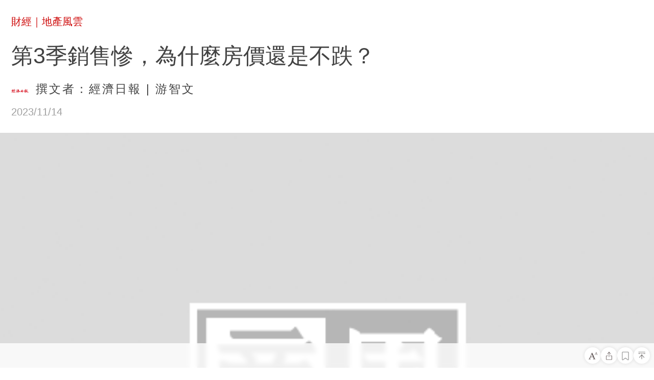

--- FILE ---
content_type: text/html; charset=utf-8
request_url: https://i.businessweekly.com.tw/Housing/article/1402105092.html
body_size: 4638
content:







<!DOCTYPE html>
<html lang="zh-tw">
 








<head>
    <meta charset="UTF-8">
    <title>第3季銷售慘，為什麼房價還是不跌？｜商業周刊－商周</title>
    <meta name="viewport" id="viewport" content="width=device-width, initial-scale=1.0, minimum-scale=1.0, maximum-scale=1.0,user-scalable=no">
	  <link rel="stylesheet" type="text/css" href="/resource/css/flexible.debug.css?100">
    <script src="/resource/js/flexible.debug.js"></script>
	  <meta name="robots" content="noindex, follow" />
	<link rel="alternate" herf="https://www.businessweekly.com.tw/business/blog/3013857">
	
	<meta name="Description" content="">
	<meta name="keywords" content="  房價 房市  房地產">
	<meta name="Imageurl" content="https://imgs.businessweekly.com.tw/Housing/202404/CONTENT9A40D1A5B4BA4EC5.jpg">
	<meta property="og:type" content="article"/>
	<meta property="og:site_name" content="商周Plus｜數位媒體">
	<meta property="og:title" content="第3季銷售慘，為什麼房價還是不跌？｜商業周刊－商周.com"/>
	<meta property="og:description" content=""/>
	<meta property="og:image" content="https://imgs.businessweekly.com.tw/Housing/202404/CONTENT9A40D1A5B4BA4EC5.jpg"/>
	<meta property="fb:admins" content="750981443"/>
	<meta property="fb:app_id" content="136234913116144"/>
	<meta name="bwArticleId" content="3013857">
	<meta name="bwType" content="3">
	<meta name="categoryName" content="0000000228">
	<meta name="subCategoryName" content="">
	<meta name="journalNum" content="">
	<meta name="appType" content="1">
   <meta name="title" content="第3季銷售慘，為什麼房價還是不跌？">
	<meta name="thumbnail" content="http://imgs.bwplus.com.tw/Housing/202404/CONTENT30AEFD4DBEFD4794.jpg">
	<meta name="contentType" content="3">
	
	<meta property="og:url" content="https://i.businessweekly.com.tw/Housing/article/1402105092.html"/>

	
		
		
			
			
		
	


	
	

	<meta property="og:release_date" content="2023/11/14"/>
	
	
	
	
	
	
	<style>
		* {
			-webkit-box-sizing: border-box
		}

		html, body, div, span, applet, object, iframe, h1, h2, h3, h4, h5, h6, p, blockquote, pre, a, abbr, acronym, address, big, cite, code, del, dfn, em, img, ins, kbd, q, s, samp, small, strike, strong, sub, sup, tt, var, b, u, i, center, dl, dt, dd, ol, ul, li, fieldset, form, label, legend, table, caption, tbody, tfoot, thead, tr, th, td, button, article, aside, canvas, details, embed, figure, figcaption, footer, header, hgroup, menu, nav, output, ruby, section, summary, time, mark, audio, video {
			margin: 0;
			padding: 0;
			border: 0;
			vertical-align: baseline;
			background: 0 0;
			outline: 0;
			-webkit-box-sizing: border-box;
			-moz-box-sizing: border-box;
			box-sizing: border-box;
			font-family: -apple-system, BlinkMacSystemFont, "Segoe UI", Roboto, "Helvetica Neue", Arial, "Noto Sans TC", sans-serif, "Apple Color Emoji", "Segoe UI Emoji", "Segoe UI Symbol", "Noto Color Emoji"
		}

		article, aside, details, figcaption, figure, footer, header, hgroup, menu, nav, section {
			display: block
		}

		ol, ul {
			list-style: none
		}

		a {
			text-decoration: none;
			word-break: break-all
		}

		button {
			background: 0 0
		}

		blockquote, q {
			quotes: none
		}

		blockquote:before, blockquote:after, q:before, q:after {
			content: "";
			content: none
		}

		strong {
			font-weight: 700
		}

		table {
			border-collapse: collapse;
			border-spacing: 0
		}

		img {
			border: 0;
			max-width: 100%
		}

		html {
			line-height: initial
		}
		* {
			-webkit-tap-highlight-color: transparent
		}
		.no-select {
			user-select: none;
			-webkit-user-select: none
		}
		.ellipsis {
			overflow: hidden;
			text-overflow: ellipsis;
			white-space: nowrap
		}
		.scroll {
			overflow: auto;
			-webkit-overflow-scrolling: touch
		}
		input, textarea {
			border: 0;
			-webkit-appearance: none
		}
		.animate {
			-webkit-transform: translate3d(0, 0, 0);
			-moz-transform: translate3d(0, 0, 0);
			-ms-transform: translate3d(0, 0, 0);
			transform: translate3d(0, 0, 0)
		}
		.animate {
			-webkit-backface-visibility: hidden;
			-moz-backface-visibility: hidden;
			-ms-backface-visibility: hidden;
			backface-visibility: hidden;
			-webkit-perspective: 1000;
			-moz-perspective: 1000;
			-ms-perspective: 1000;
			perspective: 1000
		}
		.viewport {
			width: 100%;
			overflow: hidden
		}
	</style>
	<link rel="stylesheet" type="text/css" href="/resource/css/mian-details-opt-v1.min.css?v=1685522557147">
	<link rel="stylesheet" type="text/css" href="/resource/css/article-font-default.css?v=1685522557147" id="font_size_css">
</head>
<body>
<script>
console.log('修改第11111一步')
</script>
	<div class="viewport">
		
		
			
		<div id="progress">
			<div class="jingdu"></div>
		</div>
		<div id="ScrollerContner"></div>
	</div>
	<div class="warpper">
        <header class="sz_header fe ri">
            <div class="container">
			
                <div class="row">
                    <p class="yi_mark">
					
							  <a href="/index.html?channel=Finance">財經</a>｜<a href="../../Housing/">地產風雲</a>
					
                    </p>
                </div>
				<div class="row">
					<p class="er_mark">
						
						<span class="article_category "></span>
						
					</p>
				</div>
                
								<div class="row">
									<p class="er_mark">
										
									</p>
								</div>
								

                <div class="row">
                    <h1 class="san_mark" id="titlea">第3季銷售慘，為什麼房價還是不跌？</h1>
                </div>
            </div>
        </header>
        <div class="zuo_introduce fe ri">
            <div class="container">
                <div class="row">
							
									<!-- 这里的图片有问题，返回的是bwplus的图，还有商周的图 imgs.bwplus.com.tw  data-original里的域名邮问题-->
									<img class='lazy' data-original='//ibw.bwnet.com.tw/image/blog/bw/d8d27796d626476d14e9a2bdd2b9fa65.png'alt='經濟日報' src='//imgs.businessweekly.com.tw/Housing/202404/CONTENTB055C4B5516E42BF.jpg'>
								
					<span class="intro"
						data-producter=""
						data-author="經濟日報 | 游智文"
						data-writer="撰文者：游智文"
						data-interviewer=""
						data-researcher=""
						data-translator=""
						data-extendtitle=""
						data-extendvalue=""></span>
                </div>
            </div>
        </div>
        <div class="l_browse fe ri">
            <div class="container">
                <div class="row celarfix">
                    <span class="left">2023/11/14</span>
                    <img src="/resource/images/reviewBlack.png" alt="" class="left">
                    <p class="left">2,945</p>
                </div>
            </div>
        </div>
        <div class="s_picture">
			
			
			<figure class='articlephoto'> 
 <img   src="/resource/images/def_img.png"  data-src='/Housing/202404/CONTENT9A40D1A5B4BA4EC5.jpg' alt='第3季銷售慘，為什麼房價還是不跌？' > 
 <figcaption class='photocaption small'>
  <p>專家分析，銷售率差，市場價格還是不降的原因在於台灣房市沒有真正的空頭。(來源：Dreamstime/典匠影像)</p>
 </figcaption> 
</figure>

			
        </div>
		<div class="summaryfreebox">
			<summary class='summary'>
				<div class="title">
					<span>摘要</span>
				</div>
				<div class="content">
				
																				
			<ol><li>國泰房產地產日前發布數據，第3季全國新案30天銷售率呈現「躺平」，平均新案開案30天內賣不到一成。</li><li>專家分析，銷售率差，市場價格還是不降的原因在於台灣房市沒有真正的空頭，單純「不買」很難讓房價下跌，只會量縮。</li><li>真的能讓台灣房市下跌的，就是發生「多殺多」，就是原先看多的買方，密集拋售手中存貨，引起其他看多買方也跟著拋售。<br></li></ol>
				</div>
			</summary>
		</div>
		
		<div class="introductionbox"></div>
        <div class="hx_line">
            <div class="row">
                <hr>
            </div>
        </div>
        <div class="btx_wen">
			
			
			
			
			<div class='articlebody col-md-12 be-changed'><p>國泰房產地產日前發布今年第3季指數顯示，第3季全國新案30天銷售率呈現「躺平」，7月僅8.3%、8月8.4%，9月也僅12.2%，平均新案開案30天內賣不到一成。</p><p>銷售率這麼差，不過，市場價格還是鐵板一塊，新北、桃園新案成交價甚至還在上漲。</p><p>銷售率為什麼這麼差，業者卻不降價？房地產學者章定煊表示，原因在於台灣房市沒有真正的空頭。</p><p>他表示，股市不好，如果看空股市，可以借券來賣。</p><p>然而，在房市，相對多數人看空，並不能「借」房子來賣，最多就是「不買」。但不買很難讓房價下跌，除非賣方確定買方真的很長一段時間都不買了，不然會先等著，不會降價。</p><p>也因此即使進入大家看空的市場，也只會量縮，不會價跌。</p><p>相反的，如果台灣相對多數的人看多房市，買方就會買，賣方則惜售，房價很快就會井噴上去。</p><p>章定煊表示，真的能讓台灣房市下跌的，就是發生「多殺多」，就是原先看多的買方，密集拋售手中存貨，引起其他看多買方也跟著拋售。</p><p>這種情況大多發生在市場餘屋存貨已經多到資金難以周轉，或是對後續買盤絕望，比如說台積電不來了。</p><p>而只要案場還有人，只要覺得還有甚麼題材可以炒，台灣房市就很難出現比較大幅的價格下修。想撿便宜，要去密集交屋的新成屋市場找比較可能。</p><p>※本文由《<a href="https://money.udn.com/money/story/5621/7570037?from=edn_hottest_index" target="_blank">經濟日報</a>》授權刊載，未經同意禁止轉載。</p><p>延伸閱讀：</p><p><a href="https://money.udn.com/money/story/5621/7554118" target="_blank">選後房市一路開綠燈？最新房市景氣預測曝</a></p><p><a href="https://money.udn.com/money/story/5621/7548625" target="_blank">房市赫見「死亡交叉」李同榮：這時間進入反轉</a></p><p><a href="https://money.udn.com/money/story/5621/7544372" target="_blank">冷！新案30天平均賣不到1成 專家曝想獲利改找3種房</a></p><p><a href="https://money.udn.com/money/story/5621/7547275" target="_blank">瞄準年輕人購屋市場！璟都總座：台灣沒有人買不起房 低薪是發展阻力</a></p><p><a href="https://money.udn.com/money/story/5621/7569334" target="_blank">新青安房貸政策刺激買氣 房市大轉折舊屋賣贏新屋</a></p><p>責任編輯：劉怡廷</p><p></p></div>
		</div>
		<div class="webfurthercontentbox none">
			<div class="title">
				<div class="titletext">
					<span>延伸閱讀</span>
				</div>
				<div class='arrow'><i></i></div>
			</div>
			<div class="content"></div>
		</div>

		<div class="hx_line"><hr></div>
		<div class="spacebox"></div>
		<div id="series-article" class="seriesarticlebox">
			<div class="titletext"><span>系列文章</span></div>
			<div class="articlebox">
				<ul class="articlelist">
				
				
				</ul>
			</div>
		</div>
		<div class="ys_biao fe ri" id ="extend-read"></div>
		<div class="jg_xian"></div>
		<div class="xg_wen fe ri" id="related-read"></div>
		<div class="jg_xianer"></div>
		<div class="sz_wei fe ri iop">
			<div class="container">
				<div class="row">
					<!-- <div class="col-md-6"> -->
					<p class="yi_mark">
					</p>
					<!-- </div> -->
				</div>
				<div class="row mark_er"></div>
				<div class="row mark_san"></div>
				<div class="sh_biao_div">
					<!--上滑点击图标-->
					<div class="sh_biao">
						<img src="/resource/images/swipUp.png" alt="">
					</div>
				</div>
				<div class="zr_pian_div">
					<!-- 上滑载入此篇 -->
					<div class="zr_pian">
						<span>向上滑人生也向上</span>
					</div>
				</div>
				<!-- 空格 -->
			</div>
		</div>
	</div>
	<div class="fix_footer"></div>
	<script type="text/javascript" src="/resource/jquery/jquery.min.js?v=1685522557147"></script>
	<script type="text/javascript" src="/resource/js/jquery.cookie.js?v=1685522557147"></script>
	<script type="text/javascript" src="/resource/js/dayjs.min.js?v=1685522557147"></script>
	<script type="text/javascript" src="/resource/js/main-details-opt-v1.min.js?v=1685522557147"></script>
	<script type="text/javascript" src="/resource/js/article_native-opt-v1.min.js?v=1685522557147"></script>
	<script type="text/javascript" src="/resource/js/base.min.js?v=1685522557147"></script>
	<script type="text/javascript" src="/resource/js/main_conten-opt-v1.min.js?v=1685522557147"></script>
</body>

</html>


--- FILE ---
content_type: text/css
request_url: https://i.businessweekly.com.tw/resource/css/flexible.debug.css?100
body_size: 449
content:
@charset "utf-8";
html {color: #000;background: #fff;overflow-y: scroll;-webkit-text-size-adjust: 100%;-ms-text-size-adjust: 100%;}
html * {outline: none;-webkit-text-size-adjust: none;-webkit-tap-highlight-color: rgba(0, 0, 0, 0);}
html,body {font-family: sans-serif;}
body,div,dl,dt,dd,ul,ol,li,h1,h2,h3,h4,h5,h6,pre,code,form,fieldset,legend,input,textarea,p,blockquote,th,td,hr,button,article,aside,details,figcaption,figure,footer,header,hgroup,menu,nav,section {margin: 0;padding: 0;}
input,select,textarea {font-size: 100%;}
table {border-collapse: collapse;border-spacing: 0;}
fieldset,img {border: 0;}
abbr,acronym {border: 0;font-variant: normal;}
del {text-decoration: line-through;}
address,caption,cite,code,dfn,em,th,var {font-style: normal;font-weight: 500;}
ol,ul {list-style: none;}
caption,th {text-align: left;}
h1,h2,h3,h4,h5,h6 {font-size: 100%;font-weight: 500;}
q:before,q:after {content: '';}
sub,sup {font-size: 75%;line-height: 0;position: relative;vertical-align: baseline;}
sup {top: -0.5em;}
sub {bottom: -0.25em;}
ins,a {text-decoration: none;}

--- FILE ---
content_type: text/css
request_url: https://i.businessweekly.com.tw/resource/css/mian-details-opt-v1.min.css?v=1685522557147
body_size: 14202
content:
.viewport{margin:0 auto;position:relative;width:100%;height:100%;overflow:unset!important}#ScrollerContner{position:relative;width:100%;height:100%}#ScrollerContner .warpper{position:absolute;width:100%}.viewport #progress{height:0.106667rem;border:0px solid;background-color:white;position:fixed;z-index:1;left:0;top:0;width:100%}.viewport #progress .jingdu{width:0;background:#cd0505;height:0.106667rem;z-index:1}.fe{margin-left:0.4rem}.ri{margin-right:0.4rem}.sz_header{margin-top:0.533333rem}.sz_header .yi_mark{font-size:0.373333rem;color:#cd0505}.sz_header .yi_mark a{display:inline-block;color:#cd0505;text-decoration:none}.sz_header .er_mark{font-size:0.426667rem;line-height:0.72rem;letter-spacing:0.053333rem;margin-top:0.427rem;color:#424242}.sz_header .san_mark{display:block;font-weight:500;color:#424242}.zuo_introduce{margin-top:0.426667rem}.zuo_introduce .row{min-height:0.746667rem}.zuo_introduce img{position:absolute;width:0.64rem;height:0.64rem;font-size:0.133333rem;border-radius:50%;vertical-align:middle}.zuo_introduce span{display:block;font-size:0.426667rem;letter-spacing:0.053333rem;color:#424242;line-height:25px}.zuo_introduce img.lazy+span{text-indent:0.9rem}.l_browse .row{height:0.64rem;font-size:0.32rem;line-height:0.64rem}.l_browse span{float:left;font-size:0.3733333rem;color:rgba(66,66,66,0.5)}.l_browse img{display:none;float:left;width:0.4rem;height:0.4rem;margin-top:0.08rem;margin-left:0.32rem;margin-right:0.106667rem}.l_browse p{display:none;float:left;font-size:0.32rem}.s_picture{margin-top:0.426667rem}.s_picture img{width:100%}.s_picture .byi_picture{margin-top:0.625rem}.s_picture .byi_picture span{line-height:1.25rem}.s_picture .ber_picture{margin-top:0.25rem}.s_picture .ber_picture span{line-height:1.25rem;color:rgba(0,0,0,0.5)}figcaption.small{font-size:0.32rem;line-height:0.533333rem;color:#8e8e8e;margin-bottom:0.413333rem;margin-left:0.4rem}.zy_abstract{width:100%;height:100%;background-color:#f6f6f6;margin-top:1rem;display:inline-block}.zy_abstract .zai p{font-size:1rem;line-height:1.5rem;color:#cd2927;margin-top:1rem}.zy_abstract img{width:100%;height:12.125rem;margin-top:0.5rem}.zy_abstract .byi_picture{margin-top:0.625rem}.zy_abstract .byi_picture span{line-height:1.25rem}.zy_abstract .ber_picture{margin-top:0.25rem}.zy_abstract .ber_picture span{line-height:1.25rem;color:rgba(0,0,0,0.5)}.zy_abstract .zy_article{margin-top:0.5rem;margin-bottom:1rem}.zy_abstract .zy_article span{font-size:1rem;line-height:1.75rem;letter-spacing:0.0625rem}.zx_article{height:100%;margin-top:3.125rem}.zx_article span{font-size:0.875rem;line-height:1.25rem}.hx_line{font-size:0}.hx_line hr{width:2.666667rem;height:0.08rem;margin:0 auto;margin-top:0.64rem;border:none;background-color:#cd0505}.db_litle{margin-top:1.5rem}.db_litle span{font-size:1.25rem;line-height:2rem}.dw_article{margin-top:0.5rem}.dw_article span{font-size:1rem;line-height:1.75rem;letter-spacing:0.0625rem}.bl_article{height:8rem;background-color:#f6f6f6;margin-top:1.5rem}.bl_article p{width:2.3%;height:8rem;background-color:#b9b9b9}.bl_article .by_wen{width:88%;height:6rem;margin:1rem 0.9375rem}.bl_article .by_wen span{font-size:1.1875rem;line-height:2rem;display:inline}.btx_wen{margin-top:0.64rem;color:#424242;font-size:0.426667rem;line-height:0.746667rem;letter-spacing:0.053333rem;margin-bottom:0.746667rem;margin-right:0.4rem;margin-left:0.4rem}#related-read{margin-right:unset!important;padding:0.533333rem 0rem 0.533333rem 0.4rem;margin-top:unset!important;margin-left:unset!important}.btx_wen>p{font-size:1rem;line-height:1.75rem;letter-spacing:0.0625rem;margin-bottom:2rem;margin-right:0.9375rem;margin-left:0.9375rem;display:none}.btx_wen>br{display:none}.btx_wen>div{margin-bottom:0.4rem}.zxx_article{height:2.75rem;background-color:#f6f6f6}.zxx_article p img{width:1.25rem;height:1.25rem;margin:0.75rem 0.75rem}.zxx_article span{width:13.57rem;font-size:1rem;line-height:1.75rem;letter-spacing:0.0625rem;margin:0.5rem 0.625rem}.zxx_article a img{width:0.875rem;height:0.875rem;margin-right:0.9375rem;margin-top:0.9375rem}.lis_wen{margin-top:1.5rem;height:100%}.lis_wen p{width:0.25rem;height:12.5rem;background-color:#b9b9b9}.lis_wen ul{margin-left:1rem}.lis_wen ul li{height:100%}.lis_wen ul li a u{font-size:1rem;color:#424242;line-height:1.49375rem}.li_er{margin-top:1.25rem}.li_san{margin-top:1.25rem}.tp_lan{height:10.25rem;border-radius:0.125rem;background-color:#f6f6f6;-webkit-box-shadow:#dcdcdc 0rem 0.3125rem 0.625rem 0.1875rem;box-shadow:#dcdcdc 0rem 0.3125rem 0.625rem 0.1875rem;margin-top:1.5rem;text-align:center}.tp_lan span{font-size:1.25rem;line-height:2rem;color:#494949;position:relative;top:1.25rem}.tp_lan p{font-size:0.875rem;line-height:1.25rem;position:relative;top:1.5625rem}.tp_lan .tp_anniu{height:2.75rem;margin-left:1.375rem;margin-right:1.4375rem;background-color:#ce2928;border-radius:0.125rem;margin-top:3.125rem}.tp_lan .tp_anniu a span{font-size:1rem;letter-spacing:0.015625rem;color:#f6f6f6;position:relative;top:0.5rem}.zd_wen{margin-top:1.5rem}.zd_wen span{font-size:1rem;line-height:1.75rem;letter-spacing:0.0625rem}.btx_wen blockquote{font-size:0.426667rem;line-height:0.746667rem;padding:0.426667rem;background-color:#f6f6f6;margin-bottom:0.4rem}.btx_wen blockquote p{margin-bottom:0;letter-spacing:0.026667rem}.xx_biao{height:5.5rem;background-color:#f6f6f6;margin-top:0.25rem}.xx_biao p{font-size:1rem;line-height:1.75rem;letter-spacing:0.0625rem;padding-top:1rem;padding-left:0.625rem;padding-right:0.625rem}.btx_weng{margin-top:0.5rem}.btx_weng span{font-size:1rem;line-height:1.75rem;letter-spacing:0.0625rem}.wd_tu{margin-top:1rem;margin-bottom:unset!important}.wd_tu img{width:100%;height:15.375rem}.dt_jies{margin-top:0.625rem}.dt_jies p{line-height:1.25rem}.dt_jies .wz_rong{width:100%;height:100%;margin-top:0.25rem}.dt_jies .wz_rong span{line-height:1.25rem;color:rgba(0,0,0,0.5)}.jw_wen{margin-top:1.5rem}.jw_wen span{font-size:1rem;line-height:1.75rem;letter-spacing:0.0625rem}.ys_biao{}.ys_biao p{font-size:1rem;line-height:1.5rem}.ys_yi{width:100%;height:4rem;border-radius:0.125rem;margin-top:1.0625rem;display:inline-block}.ys_yi .ys_a span{font-size:1.125rem;height:1.5625rem;color:#424242;margin-top:0.5rem;margin-right:2.9375rem}.ys_yi .ys_a p{width:100%;height:2rem;margin-top:0.75rem}.ys_er{width:100%;height:8.3125rem;border-radius:0.125rem;display:inline-block;overflow:hidden}.ys_er .ys_a .ff_biao{width:2rem;height:1.125rem;border-radius:0.125rem;background-color:#dd9f60;text-align:center;color:#fefefe;font-size:0.75rem;line-height:1.25rem;padding-bottom:0.1875rem;position:relative;top:1rem}.ys_er .ys_a span{font-size:1.125rem;height:1.5625rem;color:#424242;margin-top:1.5rem;margin-right:2.9375rem;display:inline-block}.ys_er .ys_a p{width:100%;height:2rem;margin-top:0.75rem}.ys_san{width:100%;height:8.3125rem;border-radius:0.125rem;display:inline-block;overflow:hidden}.ys_san .ys_a{height:8.3125rem}.ys_san .ys_a .ff_biao{width:2rem;height:1.125rem;border-radius:0.125rem;background-color:#dd9f60;text-align:center;color:#fefefe;font-size:0.75rem;line-height:1.25rem;padding-bottom:0.1875rem}.ys_san .ys_a span{font-size:1.125rem;height:1.5625rem;color:#424242;position:relative;top:8px;margin-right:2.9375rem}.ys_san .ys_a p{width:100%;height:2rem;margin-top:0.75rem}.jg_xian{width:100%;height:0.213333rem;background-color:#dcdcdc;border:none}.xg_wen{margin-top:24px}.banner{width:100%;overflow:hidden}.banner .content{width:1000%;height:4.533333rem;overflow-y:hidden;-webkit-transform:translateX(-8.4rem);transform:translateX(-8.4rem)}.banner .content .item{width:8rem;height:4.533333rem;margin-right:0.4rem;border-radius:0.053333rem;display:inline-block;float:left;overflow:hidden}.lb_tuyi .sc_biao{width:2rem;height:2rem;margin-right:0.625rem;margin-top:0.3125rem}.lb_tuyi .lw_wen{width:100%;height:5.5rem;border-radius:0.125rem;background-color:#000000;background-color:rgba(0,0,0,0.6);margin-top:5.0625rem}.lb_tuyi .lw_wen .w_zi{width:90%;height:4.5rem;margin-left:0.5rem;overflow:hidden}.lb_tuyi .lw_wen .w_zi .sponsor{width:3.8125rem;height:1.125rem;border-radius:0.125rem;border:0.0625rem solid #fefefe;margin-top:0.75rem;text-align:center;color:#fefefe}.lb_tuyi .lw_wen .w_zi .zi{font-size:1rem;line-height:1.5rem;color:#fefefe}.lb_tuer .sc_biao{width:2rem;height:2rem;margin-right:0.625rem;margin-top:0.3125rem}.lb_tuer .lw_wen{width:100%;height:5.5rem;border-radius:0.125rem;background-color:#000000;background-color:rgba(0,0,0,0.6);margin-top:5.0625rem}.lb_tuer .lw_wen .w_zi{width:90%;height:4.5rem;margin-left:0.5rem;overflow:hidden}.lb_tuer .lw_wen .w_zi .sponsor{width:3.8125rem;height:1.125rem;border-radius:0.125rem;border:0.0625rem solid #fefefe;margin-top:0.75rem;text-align:center;color:#fefefe}.lb_tuer .lw_wen .w_zi .zi{font-size:1rem;line-height:1.5rem;color:#fefefe}.lb_tusan .sc_biao{width:2rem;height:2rem;margin-right:0.625rem;margin-top:0.3125rem}.lb_tusan .lw_wen{width:100%;height:5.5rem;border-radius:0.125rem;background-color:#000000;background-color:rgba(0,0,0,0.6);margin-top:5.0625rem}.lb_tusan .lw_wen .w_zi{width:90%;height:4.5rem;margin-left:0.5rem;overflow:hidden}.lb_tusan .lw_wen .w_zi .sponsor{width:3.8125rem;height:1.125rem;border-radius:0.125rem;border:0.0625rem solid #fefefe;margin-top:0.75rem;text-align:center;color:#fefefe}.lb_tusan .lw_wen .w_zi .zi{font-size:1rem;line-height:1.5rem;color:#fefefe}.lb_tusi .sc_biao{width:2rem;height:2rem;margin-right:0.625rem;margin-top:0.3125rem}.lb_tusi .lw_wen{width:100%;height:5.5rem;border-radius:0.125rem;background-color:#000000;background-color:rgba(0,0,0,0.6);margin-top:5.0625rem}.lb_tusi .lw_wen .w_zi{width:90%;height:4.5rem;margin-left:0.5rem;overflow:hidden}.lb_tusi .lw_wen .w_zi .sponsor{width:3.8125rem;height:1.125rem;border-radius:0.125rem;border:0.0625rem solid #fefefe;margin-top:0.75rem;text-align:center;color:#fefefe}.lb_tusi .lw_wen .w_zi .zi{font-size:1rem;line-height:1.5rem;color:#fefefe}.lb_tuwu .sc_biao{width:2rem;height:2rem;margin-right:0.625rem;margin-top:0.3125rem}.lb_tuwu .lw_wen{width:100%;height:5.5rem;border-radius:0.125rem;background-color:#000000;background-color:rgba(0,0,0,0.6);margin-top:5.0625rem}.lb_tuwu .lw_wen .w_zi{width:90%;height:4.5rem;margin-left:0.5rem;overflow:hidden}.lb_tuwu .lw_wen .w_zi .sponsor{width:3.8125rem;height:1.125rem;border-radius:0.125rem;border:0.0625rem solid #fefefe;margin-top:0.75rem;text-align:center;color:#fefefe}.lb_tuwu .lw_wen .w_zi .zi{font-size:1rem;line-height:1.5rem;color:#fefefe}.lb_tuliu .sc_biao{width:2rem;height:2rem;margin-right:0.625rem;margin-top:0.3125rem}.lb_tuliu .lw_wen{width:100%;height:5.5rem;border-radius:0.125rem;background-color:#000000;background-color:rgba(0,0,0,0.6);margin-top:5.0625rem}.lb_tuliu .lw_wen .w_zi{width:90%;height:4.5rem;margin-left:0.5rem;overflow:hidden}.lb_tuliu .lw_wen .w_zi .sponsor{width:3.8125rem;height:1.125rem;border-radius:0.125rem;border:0.0625rem solid #fefefe;margin-top:0.75rem;text-align:center;color:#fefefe}.lb_tuliu .lw_wen .w_zi .zi{font-size:1rem;line-height:1.5rem;color:#fefefe}.jg_xianer{width:100%;height:0.213333rem;background-color:#dcdcdc;border:none}.sz_wei{margin-top:0.533333rem}.sz_wei .yi_mark{font-size:0.373333rem;color:#cd0505;margin-bottom:0.4rem}.sz_wei .yi_mark a{display:inline-block;color:#cd0505}.sz_wei a{text-decoration:none}.sz_wei .er_mark{font-size:0.426667rem;line-height:0.72rem;letter-spacing:0.053333rem;margin-top:0.28rem;color:#424242}.sz_wei .san_mark{font-size:0.773333rem;line-height:1.04rem;margin-top:0.066667rem;font-weight:500;color:#424242;display:block;word-break:normal}.relatedinfo{background-color:rgb(246,246,246);border-radius:0.053333rem;padding:0.213333rem 0.4rem}.relatedinfo h3{font-size:0.506667rem;text-indent:0.743333rem;min-height:1.173333rem;position:relative;padding-right:0.5rem;line-height:0.73rem!important;padding-top:0.25rem}.relatedinfo h3:before{content:"";display:inline-block;position:absolute;left:0;height:0.533333rem;margin-top:0.11rem;width:0.533333rem;background:url("/resource/images/tips2x.png") no-repeat center/contain;margin-right:0.213333rem}.relatedinfo h3 .dropdown{position:absolute;top:0;right:0;background-image:url("/resource/images/dropDown2x.png");background-repeat:no-repeat;background-position:center;background-size:0.373333rem;height:0.373333rem;width:0.373333rem;padding:0.4rem;margin-top:0.24rem}.relatedinfo h3 .dropup{background-image:url("/resource/images/dropUp2x.png")}.relatedinfo p{margin-bottom:0;letter-spacing:0}.relatedinfo p:nth-child(2){margin-top:0.4rem}.relatedinfo p{margin-top:0.186667rem}.sz_wei .zr_pian span{font-size:0.426667rem;line-height:0.64rem;color:#8e8e8e;display:block}.sh_biao_div{position:relative;height:1.613333rem;margin-top:0.853333rem}.sz_wei .sh_biao{width:1.093333rem;height:1.093333rem;position:absolute;left:50%;margin-left:-0.546667rem}.zr_pian_div{margin-bottom:1.8rem}.sz_wei .sh_biao img{width:1.093333rem;height:1.093333rem}.fix_footer{width:100%;height:48px;position:fixed;left:0;bottom:0;background-color:#ffffffcc;backdrop-filter:blur(4px);z-index:9997;padding:8px}.footer_content{display:-webkit-box;display:-ms-flexbox;display:flex;-webkit-box-pack:justify;-ms-flex-pack:justify;justify-content:space-between;-webkit-box-align:center;-ms-flex-align:center;align-items:center;height:100%}.footer_nav{display:-webkit-box;display:-ms-flexbox;display:flex;-webkit-column-gap:12px;-moz-column-gap:12px;column-gap:12px}.font_change{background-image:url("/resource/images/fontsizeNormal2x.png")}.share{background-image:url("/resource/images/shareNormal2x.png");position:relative}.goTop{background-image:url("/resource/images/totopNormal2x.png")}.check-note{background-image:url("/resource/images/check-note.png")}.share .wegrow_share_tip{position:absolute;top:-9.6vw;left:-4vw}.share .wegrow_share_tip .box{width:80.1333vw;height:9.6vw;background:#000000;opacity:0.8;border-radius:2.1333vw;font-size:3.7333vw;font-family:PingFang SC;font-weight:400;line-height:9.6vw;color:#ffffff;text-align:center;display:-webkit-box;display:-ms-flexbox;display:flex;-webkit-box-pack:justify;-ms-flex-pack:justify;justify-content:space-between;-webkit-box-align:center;-ms-flex-align:center;align-items:center;padding:3.2vw 0 3.2vw 3.2vw;-webkit-box-sizing:border-box;box-sizing:border-box}.share .wegrow_share_tip .box img{width:8vw;height:8vw;padding:2.5vw}.share .wegrow_share_tip .box span{width:auto;height:auto}.share .wegrow_share_tip .triangle{position:absolute;width:0;height:0;border-left:1.6vw solid transparent;border-right:1.6vw solid transparent;border-top:1.6vw solid rgba(0,0,0,0.6);margin-left:12.2667vw}.share .wegrow_share_tip .triangle-right{margin-left:72.2667vw}.fix_footer a,.fix_footer span{background-position:center top;background-repeat:no-repeat;display:inline-block;float:left;position:relative}.fix_footer a{width:20%;height:1.173333rem;background-size:0.833333rem 0.833333rem}.fix_footer span{width:32px!important;height:32px;background-size:contain;background-color:#fff;border-radius:50%;-webkit-box-shadow:0 0 4px 2px #42424214;box-shadow:0 0 4px 2px #42424214}.fix_footer .fix_letter{font-size:0.32rem;text-align:center;margin-top:0.7rem;color:rgb(69,57,57)}.fix_footer .font_size_icon{border-left:0.16rem solid transparent;border-right:0.16rem solid transparent;border-top:0.32rem solid #ffffff;position:absolute;bottom:-0.32rem;left:1.173333rem}.font_size_box{width:8rem;height:2.453333rem;position:absolute;top:-2.506667rem;left:0.4rem;display:none}.font_size_box_conten{width:8rem;height:2.133333rem;background-color:#ffffff;position:relative}.font_size_conten{width:8rem;height:2.133333rem}.font_size_set{height:2.133333rem;width:8rem;text-align:center}.font_size_box_conten .small{background-image:url("/resource/images/fontsizeSmall2x.png")}.font_size_box_conten .normal{background-image:url("/resource/images/fontsizeDefault2x.png")}.font_size_box_conten .legger{background-image:url("/resource/images/fontsizeLarge2x.png")}.font_size_box_conten .small.active{background-image:url("/resource/images/fontsizeSmallActive2x.png")}.font_size_box_conten .normal.active{background-image:url("/resource/images/fontsizeDefaultActive2x.png")}.font_size_box_conten .legger.active{background-image:url("/resource/images/fontsizeLargeActive2x.png")}.font_size_set span{display:inline-block;width:33.3%;height:2.133333rem;float:none;background-position:center;background-repeat:no-repeat;background-size:1.28rem 1.28rem}.bg_title{width:3.2rem!important;margin-left:0.426667rem;margin-top:0.693333rem;line-height:0.64rem;height:0.64rem!important;display:inline-block;font-size:0.426667rem;color:rgb(66,66,66)}.bg_set{border-top:0.026667rem solid rgb(185,185,185);display:none}.bg_icon{width:3.306667rem;height:1.173333rem;margin-right:0.426667rem;float:right!important;margin-top:0.426667rem;padding:0.186667rem 0.426667rem 0.16rem 1.386667rem}.bg_icon input{display:none}.bg_icon label{width:1.36rem;height:0.826667rem;background-color:#cccccc;-webkit-box-sizing:border-box;box-sizing:border-box;border-radius:15px;float:right;-webkit-box-shadow:0 0.08rem 0.08rem 0px rgba(0,0,0,0.05) inset;box-shadow:0 0.08rem 0.08rem 0px rgba(0,0,0,0.05) inset}.bg_icon label em{width:0.746667rem;height:0.746667rem;margin:0.04rem;background-color:white;border-radius:50%;float:left;-webkit-box-shadow:0 0.08rem 0.08rem 0px rgba(0,0,0,0.05) inset;box-shadow:0 0.08rem 0.08rem 0px rgba(0,0,0,0.05) inset}.bg_icon input:checked+label{background-color:rgb(205,5,5)}.bg_icon input:checked+label em{float:right}.mark{position:fixed;width:100%;height:100%;background:rgba(0,0,0,0.4);display:none;z-index:9996;top:0}.gallery{margin-top:0.106667rem}.sz_wei .yi_mark a{display:inline-block;color:#cd0505}.btx_wen figure.articlephoto{width:100%}.btx_wen figure.articlephoto .sz-img-title{font-family:"PingFangTC-Medium";font-size:0.32rem!important;margin-bottom:0;margin-left:0.4rem}figure.articlephoto{width:100%;position:relative}figure.articlephoto .zoomIn{width:0.8rem;height:0.8rem;position:absolute;top:0;right:0;background:url(/resource/images/zoomIn.png) no-repeat;background-size:contain}figcaption.photocaption.small p{margin-top:0.106667rem;letter-spacing:0}.articlebody>div>p{font-size:0.426667rem;line-height:0.746667rem;letter-spacing:0.053333rem;margin-bottom:0.746667rem}.articlebody p{font-size:0.426667rem;line-height:0.746667rem;letter-spacing:0.053333rem;margin-bottom:0.746667rem;font-family:"Noto Sans TC Regular","PingFangTC-Regular"}.articlebody span{font-family:PingFangTC-Regular}.zr_pian{text-align:center}.btx_wen h2{font-size:0.506667rem;color:#424242;font-weight:bold;line-height:0.8rem;margin-bottom:22px}figure img{width:100%}figcaption{margin-right:0.4rem;margin-left:0.4rem}.btx_wen .moreread{display:none}.related-title{font-size:0.426667rem;font-weight:bold;margin-bottom:0.533333rem;display:block;color:#424242}.banner .item .item_content{width:8rem;height:4.533333rem;position:relative}.banner .item .item_img{width:100%;top:0;left:0;position:absolute}.banner .item .item_desc{height:2.346667rem;width:100%;position:absolute;bottom:0;padding:0.32rem 0.4rem;background-color:black;opacity:0.8;color:#fff;font-size:0.426667rem;font-weight:bold}.banner .item .item_desc>span{height:1.63rem;width:100%;overflow:hidden;display:-webkit-box;-webkit-box-orient:vertical;-webkit-line-clamp:3}.banner .item .item_desc .sponsor{width:1.413333rem;height:0.48rem;border-radius:0.026667rem;border:0.026667rem solid #fefefe;font-size:0.32rem;text-align:center;display:inline-block;margin-right:0.2rem}#extend-read .extend_item{display:-webkit-inline-box;display:-ms-inline-flexbox;display:inline-flex;-ms-flex-wrap:wrap;flex-wrap:wrap;-webkit-box-align:start;-ms-flex-align:start;align-items:flex-start;width:100%;border-bottom:0.053333rem #dcdcdc solid;padding:0.426667rem 0}#extend-read .extend_item.last-child{border:0px!important}#extend-read .extendtitlebox{-ms-flex:0 0 75%;-webkit-box-flex:0;flex:0 0 75%;max-width:75%}#extend-read .extend_title{width:100%;display:inline-block;font-size:0.48rem;line-height:0.666667rem;letter-spacing:0.026667rem;color:#424242;font-weight:bold}#extend-read .extend_img{-ms-flex:0 0 25%;-webkit-box-flex:0;flex:0 0 25%;max-width:25%}#extend-read .extend_img .img{overflow:hidden;width:1.706667rem;height:auto;border-radius:0.053333rem;display:-webkit-box;display:-ms-flexbox;display:flex;-webkit-box-pack:center;-ms-flex-pack:center;justify-content:center;-webkit-box-align:center;-ms-flex-align:center;align-items:center;margin:0 auto}#extend-read .extend-title{font-size:0.48rem;font-weight:bold;margin:0;display:block;color:#424242}.er_mark .article_category{border-radius:1.33vw;display:block;padding:0}.article_category{border-radius:1.33vw;display:inline-block;text-align:center;margin-bottom:0.24rem;font-size:0.32rem;letter-spacing:0px;padding:3px 5px}.article_category.sponsor{width:1.413333rem;height:0.48rem;border:0.026667rem solid #757575;color:#757575}.sponsor:before{content:"sponsor";display:block;height:0.426667rem;line-height:0.37rem}.article_category.limitedFree,.er_mark .article_category.pay{background-color:rgb(221,159,96);line-height:normal;color:#fff}.article_category.limitedFree,.er_mark .article_category.pay{display:inline-block;padding:3px 5px}.pay:before{content:"Prime";display:inline}.limitedFree:before{content:"限時免費";display:inline}.article_category.free{width:1.626667rem;height:0.48rem;background-color:rgb(170,0,0);color:#fff}.free:before{content:"限時免費";display:inline}.er_mark .article_category.hide{opacity:0}#float_window{width:100%;height:1.44rem;padding:0.32rem 0.213rem}#float_window .close{float:left;width:0.853rem;height:0.853rem;margin-right:0.213rem}#float_window .close>img{float:left;width:100%;height:100%}#float_window .middle{float:left;font-size:0.32rem;height:0.907rem;letter-spacing:normal;color:#252525;line-height:1.42;font-family:"NotoSansCJKtc"}#float_window .right{float:right;width:3.733rem;height:0.933rem;border:solid 0.027rem #cd0505;font-size:0.427rem;line-height:0.88rem;font-weight:500;text-align:center;color:#cd0505;font-family:"NotoSansCJKtc"}.btx_wen{overflow:hidden;position:relative}.btx_wen.archive{height:17.92rem}.unpay{display:none;width:100%;font-family:"PingFangTC-Medium";position:absolute;bottom:0;margin-bottom:0!important}.unpay>.mask{background-color:unset;height:5.333rem;background-image:-webkit-gradient(linear,left top,left bottom,from(rgba(255,255,255,0)),to(rgb(255,255,255)));background-image:linear-gradient(rgba(255,255,255,0),rgb(255,255,255))}.unpay>.title{background-color:#fff;color:rgba(205,5,5,1);font-size:0.427rem;letter-spacing:0;text-align:center;padding:0 0 10px}.unpay>.button{background-color:#fff;height:2.453rem;border-radius:0.053rem;-webkit-box-shadow:0 0.133rem 0.267rem 0 rgba(0,0,0,0.2);box-shadow:0 0.133rem 0.267rem 0 rgba(0,0,0,0.2);padding:0.427rem 0.587rem;text-align:center;color:#fff;background-color:rgba(205,5,5,1)}.unpay>.button>.title{font-size:0.427rem;letter-spacing:0.027rem;line-height:0.72rem}.unpay>.button>.login{font-size:0.533rem;line-height:0.853rem;letter-spacing:0;font-weight:bold}div.add-point{display:none;position:fixed;top:50%;left:50%;background:#f6f6f6;width:70%;margin-left:-35%;padding:16px 20px}div.add-point>div.icon{position:absolute;top:0%;left:50%;background:url(/resource/images/b_coin_popup.svg);background-size:100%;width:2rem;height:2rem;margin-top:-1rem;margin-left:-1rem}div.add-point>div.title{font-size:20px;font-weight:500;text-align:center;margin:24px 16px 16px 16px}div.add-point>div.message{font-size:16px;text-align:center;margin-bottom:16px}div.add-point>div.link>a,div.add-point>div.link>a:hover,div.add-point>div.link>a:link,div.add-point>div.link>a:visited{color:#424242;font-size:14px}div.add-point>div.link,div.add-point>div.message{line-height:1}div.add-point span{color:#cd0505;font-weight:500}.article_pay_insure{display:none;width:7.24rem;height:3.36rem;background-color:#fff;position:fixed;left:0;right:0;top:0;bottom:0;margin:auto;z-index:9999;border-radius:0.107rem}.article_pay_insure .top{line-height:0.6rem;text-align:center;margin-bottom:0.467rem}.article_pay_insure .top h3{margin-top:0.667rem;font-size:0.4rem;color:#181818}.article_pay_insure .bottom{border-top:0.013rem solid #f0f0f0;height:1.13rem}.article_pay_insure .bottom>div{width:49%;font-size:0.347rem;text-align:center;line-height:1.13rem}.article_pay_insure .bottom .cancel{float:left;border-right:0.013rem solid #f0f0f0;color:#181818}.article_pay_insure .bottom .sure{color:#cd0505;float:right;font-weight:bold}.need-update{display:none;width:7.24rem;height:1.63rem;background-color:#fff;position:fixed;left:0;right:0;top:0;bottom:0;margin:auto;z-index:100000;border-radius:0.107rem;-webkit-box-shadow:#666 0px 0px 10px;box-shadow:#666 0px 0px 10px}.need-update .top{line-height:0.6rem;text-align:center;margin-bottom:0.467rem}.need-update .top h3{margin-top:0.667rem;font-size:0.4rem;color:#181818}.need-update .bottom{border-top:0.013rem solid #f0f0f0;height:1.13rem}.need-update .bottom>div{width:49%;font-size:0.347rem;text-align:center;line-height:1.13rem}.need-update .bottom.single>div{width:100%}.need-update .bottom .cancel{float:left;border-right:0.013rem solid #f0f0f0;color:#181818}.need-update .bottom .sure{color:#cd0505;float:right;font-weight:bold}.pay_success{display:none;width:7.24rem;height:2.8rem;background-color:#fff;position:fixed;left:0;right:0;top:0;bottom:0;margin:auto;z-index:9999;border-radius:0.107rem}.pay_success .top{line-height:0.6rem;text-align:center;margin-bottom:0.467rem}.pay_success .top h3{margin-top:0.667rem;font-size:0.4rem;color:#181818}.pay_success .bottom{border-top:0.013rem solid #f0f0f0;height:1.13rem;font-size:0.347rem;text-align:center;line-height:1.13rem;font-weight:bold}.introducebox{padding:0 15px}.introducebox span{color:#424242;font-size:0.426667rem;letter-spacing:0.053333rem;display:inline-block;width:100%}.seriesarticlebox{display:-webkit-inline-box;display:-ms-inline-flexbox;display:inline-flex;-webkit-box-align:center;-ms-flex-align:center;align-items:center;-ms-flex-wrap:wrap;flex-wrap:wrap;width:100%;padding:0 15px 0;margin:0;background:#ffffff}#series-article{display:none}#series-article.show{display:-webkit-inline-box;display:-ms-inline-flexbox;display:inline-flex}.seriesarticlebox .articlebox,.seriesarticlebox .title,.seriesarticlebox .titletext{-ms-flex:0 0 100%;-webkit-box-flex:0;flex:0 0 100%;max-width:100%}.seriesarticlebox .title,.seriesarticlebox .titletext{margin:0 0 10px}.seriesarticlebox .title span,.seriesarticlebox .titletext span{font-size:0.533333rem!important;line-height:1.173333rem;font-weight:bold}.seriesarticlebox .articlebox .articlelist{display:-webkit-inline-box;display:-ms-inline-flexbox;display:inline-flex;-webkit-box-align:center;-ms-flex-align:center;align-items:center;-ms-flex-wrap:wrap;flex-wrap:wrap;width:100%}.seriesarticlebox .articlebox .articlelist .item{-ms-flex:0 0 100%;-webkit-box-flex:0;flex:0 0 100%;max-width:100%;border-bottom:1px solid #dcdcdc;padding:0 0 15px;margin:0 0 15px}.seriesarticlebox .articlebox .articlelist .item:last-child{border:none;margin:0;padding:0 0 15px}.seriesarticlebox .articlebox .articlelist .item a{display:inline-block;width:100%;text-decoration:none;font-size:0}.seriesarticlebox .articlebox .articlelist .item a .topbox{display:-webkit-inline-box;display:-ms-inline-flexbox;display:inline-flex;-webkit-box-align:start;-ms-flex-align:start;align-items:flex-start;-ms-flex-wrap:wrap;flex-wrap:wrap;width:100%;margin:0 0 10px}.seriesarticlebox .articlebox .articlelist .item a .topbox .titlebox{-ms-flex:0 0 75%;-webkit-box-flex:0;flex:0 0 75%;max-width:75%;padding:0 10px 0 0}.seriesarticlebox .articlebox .articlelist .item a .topbox .titlebox span{color:#251b1b;font-size:0.426667rem!important;line-height:0.746667rem!important;display:inline-block;width:100%}.seriesarticlebox .articlebox .articlelist .item a .topbox .imgbox{-ms-flex:0 0 25%;-webkit-box-flex:0;flex:0 0 25%;max-width:25%;text-align:center}.seriesarticlebox .articlebox .articlelist .item a .topbox .imgbox .img{overflow:hidden;width:50px;height:50px;display:-webkit-inline-box;display:-ms-inline-flexbox;display:inline-flex;-webkit-box-pack:center;-ms-flex-pack:center;justify-content:center;-webkit-box-align:center;-ms-flex-align:center;align-items:center}.seriesarticlebox .articlebox .articlelist .item a .topbox .imgbox img{width:auto;max-width:unset!important;height:100%}.seriesarticlebox .articlebox .articlelist .item a .bottombox{display:-webkit-inline-box;display:-ms-inline-flexbox;display:inline-flex;-webkit-box-align:center;-ms-flex-align:center;align-items:center;-ms-flex-wrap:wrap;flex-wrap:wrap;width:100%}.seriesarticlebox .articlebox .articlelist .item a .bottombox .introbox{-ms-flex:0 0 90%;-webkit-box-flex:0;flex:0 0 90%;max-width:90%}.seriesarticlebox .articlebox .articlelist .item a .bottombox .introbox span{font-size:13px;color:#8e8e8e}.seriesarticlebox .articlebox .articlelist .item a .bottombox .iconbox{-ms-flex:0 0 10%;-webkit-box-flex:0;flex:0 0 10%;max-width:10%}.seriesarticlebox .articlebox .articlelist .item a .bottombox .iconbox .icon{display:none;width:100%}.seriesarticlebox .articlebox .articlelist .item a .bottombox .iconbox .icon img{width:100%;vertical-align:top}.spacebox{width:100%;background:#dcdcdc;height:10px}.expandbox{padding:10px 10px;border-radius:1px;display:none;-ms-flex-wrap:wrap;flex-wrap:wrap;-webkit-box-align:center;-ms-flex-align:center;align-items:center;width:100%}.expandbox.active{display:-webkit-inline-box;display:-ms-inline-flexbox;display:inline-flex}.expandbox .borderbox{border:1px solid #dcdcdc;display:inline-block;width:100%;background:#f6f6f6;font-size:0}.expandbox .tabbox{background:#ffffff;display:-webkit-inline-box;display:-ms-inline-flexbox;display:inline-flex;-webkit-box-align:start;-ms-flex-align:start;align-items:flex-start;-ms-flex-wrap:wrap;flex-wrap:wrap;width:100%;padding:10px 10px;font-size:0}.expandbox .tabbox .titletext{-ms-flex:0 0 90%;-webkit-box-flex:0;flex:0 0 90%;max-width:90%;padding:0 5px;font-size:0}.expandbox .tabbox .titletext span{display:inline-block;width:100%;word-break:break-all;font-size:16px;line-height:25px}.expandbox .tabbox .arrow{-ms-flex:0 0 10%;-webkit-box-flex:0;flex:0 0 10%;max-width:10%;text-align:center;padding:0;font-size:0}.expandbox .tabbox .arrow i{display:inline-block;vertical-align:middle;width:25px;height:25px;background:url(/resource/images/article/icRegularMoreBottom.png) no-repeat center center;background-size:100% 100%}.expandbox .tabbox.active .arrow i{background-image:url(/resource/images/article/icRegularMoreTop.png)}.expandbox .content{padding:10px 15px 10px}.expandbox .content.none{display:none}.expandbox .content .titletext{display:inline-block;width:100%;margin:0 0 5px}.expandbox .content .titletext span{font-size:18px;line-height:30px;font-weight:500;color:#252525}.expandbox .content .article{display:inline-block;width:100%;margin:0 0 10px}.expandbox .content .article p{font-size:15px;line-height:25px;margin:0;color:#252525}.expandbox .content .imgbox{position:relative;display:-webkit-inline-box;display:-ms-inline-flexbox;display:inline-flex;-ms-flex-wrap:wrap;flex-wrap:wrap;-webkit-box-align:center;-ms-flex-align:center;align-items:center;width:100%;margin:0;padding:0}.expandbox .content .imgbox a{-ms-flex:0 0 100%;-webkit-box-flex:0;flex:0 0 100%;max-width:100%}.expandbox .content .imgbox a img{width:100%;height:auto;vertical-align:top}.expandbox .content .imgbox .imgintrobox{-ms-flex:0 0 100%;-webkit-box-flex:0;flex:0 0 100%;max-width:100%;display:-webkit-inline-box;display:-ms-inline-flexbox;display:inline-flex;-ms-flex-wrap:wrap;flex-wrap:wrap;-webkit-box-align:center;-ms-flex-align:center;align-items:center;width:100%;padding:10px 0 5px}.expandbox .content .imgbox .imgintrobox .img-description,.expandbox .content .imgbox .imgintrobox .img-title{-ms-flex:0 0 100%;-webkit-box-flex:0;flex:0 0 100%;max-width:100%;margin:0 0 5px}.expandbox .content .imgbox .imgintrobox .img-title span{color:#251b1b;font-size:13px;font-weight:bold}.expandbox .content .imgbox .imgintrobox .img-description span{font-size:13px;color:#8e8e8e}.btx_wen blockquote{padding:3px 0 3px 12px;border-left:3px solid #dd9f60;background:#ffffff;color:#dd9f60;font-weight:bold}.btx_wen blockquote p{color:#dd9f60}.btx_wen .ds_topic,.introductionbox .ds_topic,.webfurthercontentbox .ds_topic{position:relative;background:#f6f6f6;display:-webkit-inline-box;display:-ms-inline-flexbox;display:inline-flex;-webkit-box-align:start;-ms-flex-align:start;align-items:flex-start;-ms-flex-wrap:wrap;flex-wrap:wrap;width:100%;padding:10px 10px;margin-bottom:0.746667rem;font-size:0.426667rem!important;line-height:0.746667rem!important}.btx_wen .ds_topic .icon,.introductionbox .ds_topic .icon,.webfurthercontentbox .ds_topic .icon{-ms-flex:0 0 12.5%;-webkit-box-flex:0;flex:0 0 12.5%;max-width:12.5%;text-align:center;padding:0;font-size:0}.btx_wen .ds_topic .icon i,.introductionbox .ds_topic .icon i,.webfurthercontentbox .ds_topic .icon i{display:inline-block;vertical-align:middle;width:100%;height:28px;background:url(/resource/images/article/icRegularBoxWord.png) no-repeat center center;background-size:cover}.btx_wen .ds_topic .titletext,.introductionbox .ds_topic .titletext,.webfurthercontentbox .ds_topic .titletext{-ms-flex:0 0 80%;-webkit-box-flex:0;flex:0 0 80%;max-width:80%;padding:0 5px}.btx_wen .ds_topic .titletext span,.introductionbox .ds_topic .titletext span,.webfurthercontentbox .ds_topic .titletext span{display:inline-block;width:100%;word-break:break-all;font-size:0.426667rem!important;line-height:0.746667rem!important}.btx_wen .ds_topic .arrow,.introductionbox .ds_topic .arrow,.webfurthercontentbox .ds_topic .arrow{-ms-flex:0 0 7.5%;-webkit-box-flex:0;flex:0 0 7.5%;max-width:7.5%;text-align:center;padding:0}.btx_wen .ds_topic .arrow i,.introductionbox .ds_topic .arrow i,.webfurthercontentbox .ds_topic .arrow i{display:inline-block;vertical-align:middle;width:100%;height:25px;background:url(/resource/images/article/icRegularMoreBottom.png) no-repeat center center;background-size:100% 100%}.btx_wen .ds_topic.active,.introductionbox .ds_topic.active,.webfurthercontentbox .ds_topic.active{margin-bottom:0px}.btx_wen .ds_topic.active .arrow i,.introductionbox .ds_topic.active .arrow i,.webfurthercontentbox .ds_topic.active .arrow i{background-image:url(/resource/images/article/icRegularMoreTop.png)}.btx_wen .ds_content,.introductionbox .ds_content,.webfurthercontentbox .ds_content{background:#f6f6f6;display:none;width:100%;padding:0 15px 10px;font-size:14px}.btx_wen .ds_content.active,.introductionbox .ds_content.active,.webfurthercontentbox .ds_content.active{display:inline-block;margin-bottom:0.746667rem}.btx_wen .ds_content p,.introductionbox .ds_content p,.webfurthercontentbox .ds_content p{margin:0 0 5px;font-size:0.426667rem!important;line-height:0.746667rem!important;position:relative}.btx_wen .ds_content p .zoomIn,.introductionbox .ds_content p .zoomIn,.webfurthercontentbox .ds_content p .zoomIn{width:0.8rem;height:0.8rem;position:absolute;top:0;right:0;background:url(/resource/images/zoomIn.png) no-repeat;background-size:contain}#fancybox-container-1 .fancybox-content{padding:0}#fancybox-container-1 .fancybox-content img{vertical-align:top}.webfurthercontentbox{padding:0 15px}.webfurthercontentbox.none{display:none}.webfurthercontentbox .title{background:#ffffff;border:1px solid #dcdcdc;display:-webkit-inline-box;display:-ms-inline-flexbox;display:inline-flex;width:100%;-webkit-box-align:center;-ms-flex-align:center;align-items:center;padding:10px 15px}.webfurthercontentbox .title .titletext{-ms-flex:0 0 92.5%;-webkit-box-flex:0;flex:0 0 92.5%;max-width:92.5%}.webfurthercontentbox .title .titletext span{display:inline-block;width:100%;word-break:break-all;font-size:0.426667rem!important;line-height:0.746667rem!important}.webfurthercontentbox .title .arrow{-ms-flex:0 0 7.5%;-webkit-box-flex:0;flex:0 0 7.5%;max-width:7.5%;text-align:center;padding:0}.webfurthercontentbox .title .arrow i{display:inline-block;vertical-align:middle;width:100%;height:25px;background:url(/resource/images/article/icRegularMoreBottom.png) no-repeat center center;background-size:100% 100%}.webfurthercontentbox .title.active .arrow i{background-image:url(/resource/images/article/icRegularMoreTop.png)}.webfurthercontentbox .content{background:rgba(246,246,246,1);padding:10px 15px;width:100%;display:none}.webfurthercontentbox .content.active{display:inline-block}.webfurthercontentbox h2{font-size:0.533333rem!important;line-height:0.853333rem!important;font-weight:bold}.webfurthercontentbox a,.webfurthercontentbox div,.webfurthercontentbox p,.webfurthercontentbox span{font-size:0.426667rem!important;line-height:0.746667rem!important;font-family:"Noto Sans TC Regular","PingFangTC-Regular";word-break:break-all}.webfurthercontentbox p{margin:0 0 0.746667rem}.webfurthercontentbox .isSwitchOnbox{display:none}.webfurthercontentbox .insidebox{border:1px solid #dcdcdc}.webfurthercontentbox .insidebox .titlebox{border:1px solid #acacac;padding:10px;display:-webkit-inline-box;display:-ms-inline-flexbox;display:inline-flex;width:100%;-webkit-box-align:center;-ms-flex-align:center;align-items:center}.webfurthercontentbox .insidebox .titlebox .titletext{-ms-flex:0 0 92.5%;-webkit-box-flex:0;flex:0 0 92.5%;max-width:92.5%}.webfurthercontentbox .insidebox .titlebox .titletext span{display:inline-block;width:100%;word-break:break-all;font-size:0.426667rem!important;line-height:0.746667rem!important}.webfurthercontentbox .insidebox .titlebox .arrow{-ms-flex:0 0 7.5%;-webkit-box-flex:0;flex:0 0 7.5%;max-width:7.5%;text-align:center;padding:0}.webfurthercontentbox .insidebox .titlebox .arrow i{display:inline-block;vertical-align:middle;width:100%;height:25px;background:url(/resource/images/article/icRegularMoreBottom.png) no-repeat center center;background-size:100% 100%}.webfurthercontentbox .insidebox .titlebox.active .arrow i{background-image:url(/resource/images/article/icRegularMoreTop.png)}.webfurthercontentbox .insidebox .contenttextbox{display:none;width:100%;padding:15px 10px;border:1px solid #acacac;border-top:none}.webfurthercontentbox .insidebox .contenttextbox.active{display:inline-block}.summarybox{padding:10px 15px;background-color:#f6f6f6;width:100%;display:none}.summarybox.active{display:inline-block}.summarybox .summary,.summarybox .summary .content,.summarybox .summary .title{font-size:0;display:inline-block;width:100%}.summarybox .summary .title{margin:0 0 5px}.summarybox .summary .title span{color:#cd0505;font-weight:bold;font-size:0.533333rem!important;line-height:0.853333rem!important}.summarybox .summary .content img{width:100%}.summarybox .summary .content a,.summarybox .summary .content p,.summarybox .summary .content span{font-size:0.426667rem!important;line-height:0.746667rem!important}.summaryfreebox{padding:10px 15px;background:#ffffff;width:100%;display:none}.summaryfreebox.active{display:inline-block}.summaryfreebox .summary .content{padding-left:20px}.summaryfreebox .summary,.summaryfreebox .summary .content,.summaryfreebox .summary .title{font-size:0.426667rem;line-height:0.7466667rem;display:inline-block;width:100%}.summaryfreebox .summary .content ol ol{list-style:decimal}.summaryfreebox .summary{position:relative;padding:20px 20px;border:1px solid #dcdcdc}.summaryfreebox .summary .title{position:absolute;left:0;right:0;text-align:center;top:-15px}.summaryfreebox .summary .title span{height:30px;color:#4d4d4d;font-weight:bold;font-size:0.426667rem!important;line-height:0.746667rem!important;background:#ffffff;display:inline-block;width:auto;padding:0 10px}.summaryfreebox .summary .content img{width:100%}.introductionbox,.introductionbox a,.introductionbox p,.introductionbox span,.summaryfreebox .summary .content a,.summaryfreebox .summary .content p,.summaryfreebox .summary .content span{font-size:0.373333rem!important;line-height:0.64rem!important}.introductionbox img{width:100%}.introductionbox{padding:10px 30px}.introductionbox p,.summaryfreebox .summary .content p{margin:0 0 0.5rem}.introductionbox p:last-child,.summaryfreebox .summary .content p:last-child{margin:0}.introductionbox .insidebox,.introductionbox .insidebox .content,.introductionbox .insidebox .title{font-size:0;display:inline-block;width:100%}.introductionbox .insidebox .title span{height:30px;color:#4d4d4d;font-weight:bold;font-size:0.426667rem!important;line-height:0.746667rem!important;background:#ffffff;display:inline-block;width:auto;padding:0 10px}.introductionbox .insidebox{position:relative;padding:20px 15px;border:1px solid #dcdcdc}.introductionbox .insidebox .title{position:absolute;left:0;right:0;text-align:center;top:-15px}.unpay>.button.hasbtnlist{border-radius:0.053rem 0.053rem 0 0;height:auto}.unpay{font-size:0}.unpay .btnbox{display:inline-block;width:100%;font-size:0}.unpay .btnlist{display:-webkit-inline-box;display:-ms-inline-flexbox;display:inline-flex;-ms-flex-wrap:wrap;flex-wrap:wrap;-webkit-box-align:center;-ms-flex-align:center;align-items:center;width:100%}.unpay .btnlist li{-ms-flex:0 0 50%;-webkit-box-flex:0;flex:0 0 50%;max-width:50%}.unpay .btnlist li a{display:inline-block;width:100%;padding:7px 12px;text-align:center;background:#424242;border-top:none;color:#ffffff;font-size:0.427rem;letter-spacing:0.027rem;line-height:0.72rem}.unpay .btnlist li:first-child a{border-radius:0 0 0 0.053rem}.unpay .btnlist li:last-child a{border-radius:0 0 0.053rem 0}.unpay .btnlist li a span{display:inline-block;vertical-align:middle}.unpay .btnlist li a img{vertical-align:middle}.unpay .btnlist li button{display:inline-block;width:100%;padding:7px 12px;text-align:center;background:#424242;border-top:none;color:#ffffff;font-size:0.427rem;letter-spacing:0.027rem;line-height:0.72rem}.unpay .btnlist li:first-child button{border-radius:0 0 0 0.053rem}.unpay .btnlist li:last-child button{border-radius:0 0 0.053rem 0}.unpay .btnlist li button span{display:inline-block;vertical-align:middle}.unpay .btnlist li button img{vertical-align:middle}.unpay .btnlist li button i{background-repeat:no-repeat;width:24px;height:24px;background-size:cover;display:inline-block;vertical-align:middle}.unpay .btnlist li button i.arrow{background-image:url(/resource/images/article/more.svg)}.dialog_alert_mask{position:fixed;left:0;top:0;width:100%;height:100%;background:rgba(0,0,0,0.6);z-index:998}.dialog_alert{font-size:0.8rem;width:90%;position:fixed;background:#fff;left:5%;top:33%;z-index:999}.dialog_text{text-align:center;padding:30px 0 10px;font-size:18px;line-height:25px}.dialog_content{text-align:center;padding:0 0 40px;font-size:0}.dialog_content span{font-size:14px;line-height:20px}.dialog_btnlist{display:-webkit-inline-box;display:-ms-inline-flexbox;display:inline-flex;-ms-flex-wrap:wrap;flex-wrap:wrap;-webkit-box-align:center;-ms-flex-align:center;align-items:center;width:100%;padding:10px 10px}.dialog_btnlist .dialog_alert_false,.dialog_btnlist .dialog_alert_true{-ms-flex:0 0 100%;-webkit-box-flex:0;flex:0 0 100%;max-width:100%;text-align:center}.dialog_btnlist .dialog_alert_true{margin:0 0 5px}.dialog_btnlist .dialog_alert_true a{display:inline-block;width:100%;font-weight:400;color:#ffffff;text-align:center;vertical-align:middle;-webkit-user-select:none;-moz-user-select:none;-ms-user-select:none;user-select:none;background-color:#cd0505;border:1px solid transparent;padding:10px 15px;font-size:15px;line-height:1.5;border-radius:0;-webkit-transition:color 0.15s ease-in-out,background-color 0.15s ease-in-out,border-color 0.15s ease-in-out,-webkit-box-shadow 0.15s ease-in-out;transition:color 0.15s ease-in-out,background-color 0.15s ease-in-out,border-color 0.15s ease-in-out,-webkit-box-shadow 0.15s ease-in-out;transition:color 0.15s ease-in-out,background-color 0.15s ease-in-out,border-color 0.15s ease-in-out,box-shadow 0.15s ease-in-out;transition:color 0.15s ease-in-out,background-color 0.15s ease-in-out,border-color 0.15s ease-in-out,box-shadow 0.15s ease-in-out,-webkit-box-shadow 0.15s ease-in-out}.dialog_btnlist .dialog_alert_false a{font-size:15px;line-height:25px;color:#424242}.paysuccess_alert_mask{position:fixed;left:0;top:0;width:100%;height:100%;background:rgba(0,0,0,0.6);z-index:998}.paysuccess_alert{font-size:0.8rem;width:90%;position:fixed;background:#fff;left:5%;top:33%;z-index:999;border-radius:4px}.paysuccess_content{text-align:center;padding:60px 0 60px;font-size:0}.paysuccess_content span{font-size:20px;line-height:32px}.non-paywall,.paywall{display:none}.projectbox{display:inline-block;width:100%;text-align:center;background:rgba(246,246,246,1);font-size:0;padding:15px 0}.projectbox a{text-decoration:none}.projectbox a,.projectbox span{color:rgba(66,66,66,1);font-size:14px;vertical-align:middle}.refreshtip{position:absolute;top:0;left:0;width:100%;margin:10px 0;font-size:0.426667rem;text-align:center;color:#999;display:none}#showdiv.fix-btn{display:-webkit-box;display:-ms-flexbox;display:flex;position:fixed;bottom:60px;right:0;z-index:35;height:100px}#showdiv .contorl-block{height:40px;background:#fff;border-radius:20px 0 0 20px;display:-webkit-box;display:-ms-flexbox;display:flex;-webkit-box-align:center;-ms-flex-align:center;align-items:center;vertical-align:middle;padding:5px 20px 5px 8px;margin-top:30px;margin-left:0;margin-right:-13px;-webkit-box-shadow:0 3px 5px #01539e4d;-ms-box-shadow:0 3px 5px #01539e4d;-o-box-shadow:0 3px 5px #01539e4d;box-shadow:0 3px 5px #01539e4d}#showdiv .contorl-btn{width:20px;height:20px}#showdiv .index-icon{margin-left:0;width:90px;height:0;-webkit-transition:width 0.5s ease-in-out;transition:width 0.5s ease-in-out}#showdiv .toggle-image.index-icon{width:0;display:inline-block;-webkit-transition:width 0.5s ease-in-out;transition:width 0.5s ease-in-out}#showdiv .index-icon img{width:90px;margin-left:-10px;-moz-filter:drop-shadow(0px 3px 5px #01539e4d);-ms-filter:drop-shadow(0px 3px 5px #01539e4d);-o-filter:drop-shadow(0px 3px 5px #01539e4d);-webkit-filter:drop-shadow(0px 3px 5px #01539e4d);filter:drop-shadow(0px 3px 5px #01539e4d)}.btx_wen .Highlight-left{border-left:3px solid #b8b8b8;padding-left:10px}.btx_wen .Highlight-left a{color:#424242;-webkit-text-decoration:revert;text-decoration:revert}.choice_shareType_container{width:100vw;height:100vh;position:fixed;top:0px;left:0px;z-index:9999}.choice_shareType_mask{width:100%;height:100%;background-color:rgba(0,0,0,0.6);z-index:10;z-index:10000}.choice_shareType_box{width:8.03rem;height:7.31rem;position:absolute;top:0px;right:0px;left:0px;bottom:0px;margin:auto;background-color:white;border-radius:0.21rem;-webkit-box-sizing:border-box;box-sizing:border-box;padding:0.48rem;z-index:10001}.choice_shareType_box_close{display:inline-block;width:0.59rem;height:0.59rem;position:absolute;top:0.24rem;right:0.24rem;font-family:sans-serif!important}.choice_shareType_box_close:after{content:"\2716";color:#d8d8d8;font-weight:400;font-size:16px;position:absolute;top:0px;left:50%;-webkit-transform:translateX(-50%);transform:translateX(-50%)}.choice_shareType_box_content{width:100%;height:100%}.choice_shareType_box_content .choice_shareType_box_title{font-size:18px;text-align:center;color:#000000;letter-spacing:0.7px;line-height:25px;margin:0px 0px 0.45rem}.choice_shareType_box_content .choice_shareType_box_option{display:block;width:100%;height:1.57rem;-webkit-box-sizing:border-box;box-sizing:border-box;border:1px solid #eeeeee;font-size:15px;letter-spacing:0.6px;line-height:21px;border-radius:10px;margin-bottom:0.32rem;padding-left:0.43rem;padding-right:0.29rem;display:-webkit-box;display:-ms-flexbox;display:flex;-webkit-box-align:center;-ms-flex-align:center;align-items:center;-webkit-box-pack:justify;-ms-flex-pack:justify;justify-content:space-between;-webkit-transition-property:border-color,background-color;transition-property:border-color,background-color;-webkit-transition-duration:0.8s;transition-duration:0.8s;-webkit-transition-timing-function:cubic-bezier(0.165,0.84,0.44,1);transition-timing-function:cubic-bezier(0.165,0.84,0.44,1)}.choice_shareType_box_content .choice_shareType_box_option.active{border-color:#cd050566;background-color:#cd050512}.choice_shareType_box_content .choice_shareType_box_option:last-of-type{margin-bottom:0px}.choice_shareType_box_content .choice_shareType_box_option>input{width:0.45rem;height:0.45rem;-webkit-appearance:none;-moz-appearance:none;appearance:none;position:relative;margin:0px}.choice_shareType_box_content .choice_shareType_box_option>input:before{content:"";width:100%;height:100%;border:1px solid #b9b9b9;-webkit-box-sizing:border-box;box-sizing:border-box;display:inline-block;border-radius:50%;vertical-align:middle;text-align:center}.choice_shareType_box_content .choice_shareType_box_option>input:checked:before{content:"";border:none;background-color:#cd0505;color:#ffffff;font-size:13px;background:url("/resource/images/note-selected-timeline.svg") no-repeat center/contain}.choice_shareType_box_content .choice_shareType_box_confirm{display:block;width:3.84rem;height:1.17rem;margin:0.48rem auto 0px;background-color:#cd0505;border:none;outline:none;border-radius:0.56rem;text-align:center;font-size:16px;color:#ffffff}.arredpackIcon{position:fixed;right:10px;z-index:10;bottom:50px;-webkit-transform:translateX(calc(100% + 10px));transform:translateX(calc(100% + 10px));-webkit-transition:0.5s cubic-bezier(0.165,0.84,0.44,1);transition:0.5s cubic-bezier(0.165,0.84,0.44,1)}.arredpackIcon>.arrow{position:absolute;right:16px;top:50%;z-index:0;width:130px;height:36px;padding:0 0 0 13px;-webkit-box-shadow:0 3px 6px 0 rgba(0,0,0,0.16);box-shadow:0 3px 6px 0 rgba(0,0,0,0.16);background:#fff;border-radius:30px 0 0 30px;-webkit-transform:translate(10px,-50%);transform:translate(10px,-50%);cursor:pointer;-webkit-transition:0.3s ease;transition:0.3s ease;text-decoration:none;border:none}.arredpackIcon>.arrow:before{content:"";display:block;width:10px;height:10px;-webkit-transform:rotate(-45deg);transform:rotate(-45deg);border-radius:0 3px 0 0;border-top:2px solid #999;border-left:2px solid #999;-webkit-transition:-webkit-transform 0.3s ease;transition:-webkit-transform 0.3s ease;transition:transform 0.3s ease;transition:transform 0.3s ease,-webkit-transform 0.3s ease}.arredpackIcon.active{-webkit-transform:translateX(0);transform:translateX(0)}.arredpackIcon.active>.arrow{right:18px;padding:0 0 0 10px}.arredpackIcon.active>.arrow:before{-webkit-transform:rotate(135deg);transform:rotate(135deg)}.arredpackIcon>.box{display:block;width:100px;height:125px;position:relative;z-index:1;overflow:hidden;cursor:pointer}.arredpackIcon>.box>img{width:100px;position:absolute;right:0}.arredpack_mask{z-index:-1;width:100vw;height:100vh;background:rgba(0,0,0,0.6);-webkit-transition:0.3s cubic-bezier(0.165,0.84,0.44,1);transition:0.3s cubic-bezier(0.165,0.84,0.44,1);opacity:0;position:fixed;left:0;top:0}.arredpack_mask.active{opacity:1;z-index:9999}.arredpack_overlay{--redpack-window-backgroundColor:#fdfbef;--redpack-title-color:#c2572c;--redpack-content-color:#c2572c;--redpack-prompt-color:#c2572c;--redpack-link-color:#c2572c;--redpack-otherMessage-color:#c2572c;--redpack-split-color:#d69b5b;--redpack-button-backgroundColor:#953b1c;--redpack-button-border-color:#d69b5b;--redpack-button-backgroundColor-active:#953b1c;--redpack-button-border-color-active:#d69b5b;opacity:0;z-index:-1;display:-webkit-box;display:-ms-flexbox;display:flex;-webkit-box-align:center;-ms-flex-align:center;align-items:center;-webkit-box-pack:center;-ms-flex-pack:center;justify-content:center;position:fixed;left:0;top:0;width:100%;height:100%;background-color:transparent;-webkit-transition:0.4s cubic-bezier(0.165,0.84,0.44,1);transition:0.4s cubic-bezier(0.165,0.84,0.44,1)}.arredpack_overlay .close_button{width:24px;height:24px;display:block;cursor:pointer;z-index:10;position:relative}.arredpack_overlay .close_button:after,.arredpack_overlay .close_button:before{content:"";display:block;width:100%;height:2px;background:#fff;position:absolute;top:0;bottom:0;left:0;right:0;margin:auto;-webkit-transform-origin:center;transform-origin:center}.arredpack_overlay .close_button:before{-webkit-transform:rotate(45deg);transform:rotate(45deg)}.arredpack_overlay .close_button:after{-webkit-transform:rotate(-45deg);transform:rotate(-45deg)}.arredpack_overlay .imgbox{text-align:center}.arredpack_overlay .imgbox img{width:120px;margin-left:auto;margin-right:auto}.arredpack_overlay .text--common{text-align:center;display:-webkit-box;display:-ms-flexbox;display:flex;-webkit-box-orient:vertical;-webkit-box-direction:normal;-ms-flex-flow:column nowrap;flex-flow:column nowrap;-webkit-box-align:center;-ms-flex-align:center;align-items:center}.arredpack_overlay .textbox{font-size:20px;font-weight:500;text-align:center;display:-webkit-box;display:-ms-flexbox;display:flex;-webkit-box-orient:vertical;-webkit-box-direction:normal;-ms-flex-flow:column nowrap;flex-flow:column nowrap;-webkit-box-align:center;-ms-flex-align:center;align-items:center}.arredpack_overlay .textbox>span{line-height:28px}.arredpack_overlay .promptbox{font-size:16px;font-weight:400;text-align:center;display:-webkit-box;display:-ms-flexbox;display:flex;-webkit-box-orient:vertical;-webkit-box-direction:normal;-ms-flex-flow:column nowrap;flex-flow:column nowrap;-webkit-box-align:center;-ms-flex-align:center;align-items:center}.arredpack_overlay .promptbox>span{line-height:22px}.arredpack_overlay .otherMessageBox{font-size:16px;font-weight:500;text-align:center;display:-webkit-box;display:-ms-flexbox;display:flex;-webkit-box-orient:vertical;-webkit-box-direction:normal;-ms-flex-flow:column nowrap;flex-flow:column nowrap;-webkit-box-align:center;-ms-flex-align:center;align-items:center}.arredpack_overlay .otherMessageBox>span{line-height:22px}.arredpack_overlay .splitbox{background-color:var(--redpack-split-color,#6a6a6a);margin-left:auto;margin-right:auto;width:30%;height:2px}.arredpack_overlay .buttonbox{text-align:center;margin:0 auto}.arredpack_overlay .buttonbox button{outline:none;border:1px solid var(--redpack-button-border-color);background-color:var(--redpack-button-backgroundColor);color:white;font-size:24px;width:240px;height:48px;border-radius:40px;-webkit-box-shadow:0 3px 6px #42424280;box-shadow:0 3px 6px #42424280;-webkit-transition:0.3s cubic-bezier(0.165,0.84,0.44,1);transition:0.3s cubic-bezier(0.165,0.84,0.44,1)}.arredpack_overlay .buttonbox button:hover{border:1px solid var(--redpack-button-border-color-active);background-color:var(
    --redpack-button-backgroundColor-active,var(--redpack-button-backgroundColor)
  )}.arredpack_overlay .arredpack_container{display:-webkit-box;display:-ms-flexbox;display:flex;-webkit-box-orient:vertical;-webkit-box-direction:normal;-ms-flex-direction:column;flex-direction:column;-webkit-box-align:center;-ms-flex-align:center;align-items:center;-webkit-box-pack:center;-ms-flex-pack:center;justify-content:center;width:100%;height:100%}.arredpack_overlay .arredpack_container .arredpack_window{opacity:0;visibility:hidden;position:absolute;top:50%;left:50%;-webkit-transform:translate(-50%,-50%) scale(2);transform:translate(-50%,-50%) scale(2);width:94%;max-width:337px}.arredpack_overlay .arredpack_container .arredpack_window .close_button{opacity:0;position:absolute;-webkit-transform:translateY(-130%);transform:translateY(-130%)}.arredpack_overlay .arredpack_container .arredpack_window .arredpack_result_box{position:relative;width:100%;-webkit-perspective:1200px;perspective:1200px}.arredpack_overlay .arredpack_container .arredpack_window .arredpack_result_box .awards,.arredpack_overlay .arredpack_container .arredpack_window .arredpack_result_box .card{left:0;top:0;width:100%;height:100%;min-height:480px;border-radius:8px;overflow:hidden}.arredpack_overlay .arredpack_container .arredpack_window .arredpack_result_box .card{position:absolute;z-index:1}.arredpack_overlay .arredpack_container .arredpack_window .arredpack_result_box .card .cover_bg{padding-bottom:0;height:100%;background-position:center center;background-size:cover;width:100%;display:block}.arredpack_overlay .arredpack_container .arredpack_window .arredpack_result_box .awards{position:relative;opacity:0;z-index:2;-webkit-transform:rotateY(-180deg);transform:rotateY(-180deg);width:100%;padding:32px 0;background:var(--redpack-window-backgroundColor);font-size:16px;-webkit-box-sizing:border-box;box-sizing:border-box}.arredpack_overlay .arredpack_container .arredpack_window .arredpack_result_box .awards.cooperation_yc{background-color:#f6f6f6}.arredpack_overlay .arredpack_container .arredpack_window .arredpack_result_box .awards.cooperation_yc:before{content:"";position:absolute;bottom:280px;left:50%;width:400px;height:800px;background:#fff;border-radius:50%;-webkit-transform-origin:bottom;transform-origin:bottom;-webkit-transform:translateX(-50%) scale(4) scaleY(-1);transform:translateX(-50%) scale(4) scaleY(-1);overflow:hidden;z-index:1}.arredpack_overlay .arredpack_container .arredpack_window .arredpack_result_box .awards .awards_header{padding:0 20px 0;display:-webkit-box;display:-ms-flexbox;display:flex;position:relative;z-index:2;-webkit-box-pack:center;-ms-flex-pack:center;justify-content:center;font-size:32px;font-weight:600;letter-spacing:3.84px;color:var(--redpack-title-color)}.arredpack_overlay .arredpack_container .arredpack_window .arredpack_result_box .awards .awards_header .circletitle{font-weight:700;width:55px;height:55px;line-height:60px;text-align:center;display:-webkit-box;display:-ms-flexbox;display:flex;-webkit-box-align:center;-ms-flex-align:center;align-items:center;-webkit-box-pack:center;-ms-flex-pack:center;justify-content:center;color:#fff;border-radius:50%;border:2px solid #dd9f60;background:#cd0505;-webkit-box-shadow:0 3px 6px #42424280;-ms-box-shadow:0 3px 6px #42424280;-o-box-shadow:0 3px 6px #42424280;box-shadow:0 3px 6px #42424280}.arredpack_overlay .arredpack_container .arredpack_window .arredpack_result_box .awards .awards_content{width:100%;z-index:2;position:relative}.arredpack_overlay .arredpack_container .arredpack_window .arredpack_result_box .awards .awards_content .imgbox{margin-top:20px}.arredpack_overlay .arredpack_container .arredpack_window .arredpack_result_box .awards .awards_content .imgbox.error{opacity:0.5}.arredpack_overlay .arredpack_container .arredpack_window .arredpack_result_box .awards .awards_content .imgbox.placeholder{width:120px;height:120px}.arredpack_overlay .arredpack_container .arredpack_window .arredpack_result_box .awards .awards_content .textbox{margin-top:var(--gapToTop);color:var(--redpack-content-color);font-weight:600}.arredpack_overlay .arredpack_container .arredpack_window .arredpack_result_box .awards .awards_content .promptbox{margin-top:var(--gapToTop);color:var(--redpack-prompt-color)}.arredpack_overlay .arredpack_container .arredpack_window .arredpack_result_box .awards .awards_content .promptbox>span>a{color:var(--redpack-link-color,black);text-decoration:none;position:relative}.arredpack_overlay .arredpack_container .arredpack_window .arredpack_result_box .awards .awards_content .promptbox>span>a:after{content:"";display:block;width:100%;height:1px;position:absolute;bottom:-2px;left:0;background-color:var(--redpack-link-color)}.arredpack_overlay .arredpack_container .arredpack_window .arredpack_result_box .awards .awards_content .splitbox{margin-top:var(--gapToTop)}.arredpack_overlay .arredpack_container .arredpack_window .arredpack_result_box .awards .awards_content .otherMessageBox{margin-top:var(--gapToTop);color:var(--redpack-otherMessage-color)}.arredpack_overlay .arredpack_container .arredpack_window .arredpack_result_box .awards .awards_content .otherMessageBox>span>a{color:var(--redpack-link-color,black);text-decoration:underline}.arredpack_overlay .arredpack_container .arredpack_window .arredpack_result_box .awards .awards_content .otherMessageBox>span>span{position:relative}.arredpack_overlay .arredpack_container .arredpack_window .arredpack_result_box .awards .awards_content .otherMessageBox>span>span:after{content:"";display:block;width:100%;height:1px;position:absolute;bottom:-2px;left:0;background-color:var(--redpack-link-color)}.arredpack_overlay .arredpack_container .arredpack_window .arredpack_result_box .awards .awards_content .buttonbox{margin-top:var(--gapToTop)}.arredpack_overlay .arredpack_container .arredpack_window .arredpack_result_box .awards .awards_content .buttonbox.placeholder:before{content:"";display:inline-block;width:60%;height:20px;padding:10px 20px}.arredpack_overlay .arredpack_container.trans .arredpack_window{opacity:1;visibility:visible;-webkit-transform:translate(-50%,-50%) scale(1);transform:translate(-50%,-50%) scale(1)}.arredpack_overlay .arredpack_container.trans .arredpack_window .close_button{left:calc(100% - 24px);opacity:1}.arredpack_overlay .arredpack_container.trans .arredpack_window .arredpack_result_box .awards{opacity:1;-webkit-transform:rotateY(0);transform:rotateY(0)}.arredpack_overlay.active{opacity:1;z-index:10001}.versionDialog{background-color:transparent;position:fixed;left:0;right:0;top:0;bottom:0;z-index:9999;display:none}.versionDialog.active{display:inline-block}.versionDialog>.dialog-container{width:300px;background-color:#fff;margin:auto;border-radius:3px;-webkit-box-shadow:0 0 5px rgba(0,0,0,0.4);box-shadow:0 0 5px rgba(0,0,0,0.4);-webkit-box-sizing:border-box;box-sizing:border-box;position:absolute;top:50%;left:50%;-webkit-transform:translate(-50%,-50%);transform:translate(-50%,-50%)}.versionDialog>.dialog-container>.dialog-title{font-size:18px;font-weight:600;padding:10px;border-bottom:1px solid #f0f0f0}.versionDialog>.dialog-container>.dialog-message{text-align:center;font-size:16px;color:#181818;padding:0 10px;-webkit-box-sizing:border-box;box-sizing:border-box;margin-top:10px}.versionDialog>.dialog-container>.dialog-footer{--footer-height:40px;border-top:1px solid #f0f0f0;width:100%;height:var(--footer-height);overflow:hidden;display:-webkit-box;display:-ms-flexbox;display:flex;-webkit-box-pack:center;-ms-flex-pack:center;justify-content:center;-webkit-box-align:center;-ms-flex-align:center;align-items:center;margin-top:10px;padding:0 10px;-webkit-box-sizing:border-box;box-sizing:border-box}.versionDialog .dialog-button{outline:none;border:none;text-decoration:none;padding:0;background-color:#ffffff;text-align:center;font-size:14px;width:100%;height:100%;line-height:var(--footer-height);font-weight:bold}.versionDialog .dialog-button+.dialog-button{border-left:1px solid #f0f0f0}.versionDialog .cancel{color:#999999}.versionDialog .confirm{color:#cd0505}.marketSubscribe{--main-color:#373737;--minor-color:#cd0505;--third-color:#929292;width:100%;padding:0 0.4rem;-webkit-box-sizing:border-box;box-sizing:border-box}.marketSubscribe-container{width:100%;height:100%;border:2px solid var(--minor-color,#cd0505);padding-top:0.213rem;padding-bottom:0.533rem;-webkit-box-sizing:border-box;box-sizing:border-box;border-radius:0.267rem}.marketSubscribe-top .marketSubscribe-image{height:4.667rem;text-align:center;margin-left:auto;margin-right:auto}.marketSubscribe-middle{margin-bottom:0.533rem;text-align:center}.marketSubscribe-middle .marketSubscribe-title{margin-bottom:0.267rem}.marketSubscribe-middle .marketSubscribe-content{}.marketSubscribe-bottom{font-size:0.32rem;line-height:0.48rem;text-align:center}.marketSubscribe-bottom .marketSubscribe-button{font-size:0.427rem;line-height:0.64rem}.marketSubscribe-title{font-weight:bold}.marketSubscribe-title>.marketSubscribe-text{font-size:0.533rem;line-height:0.747rem}.marketSubscribe-content{}.marketSubscribe-content>p{font-size:0.373rem;line-height:0.533rem}.marketSubscribe-image{border-radius:0.267rem}.marketSubscribe-image img{height:100%}.marketSubscribe-text{color:var(--main-color,#373737);font-size:0.32rem;line-height:0.48rem}.marketSubscribe-button{border:none;outline:none;background-color:transparent;color:#ffffff;padding:0.133rem 1.227rem;font-size:0.427rem;line-height:0.64rem;background-color:var(--minor-color,#cd0505)}.coverStory{--main-color:#424242;--minor-color:#cd0505;width:100%;background-color:#f6f6f6}.coverStory-container{width:100%;height:100%;padding:0.4rem 0.4rem 0.533rem;-webkit-box-sizing:border-box;box-sizing:border-box}.coverStory-top>div{display:-webkit-box;display:-ms-flexbox;display:flex;-webkit-box-orient:horizontal;-webkit-box-direction:normal;-ms-flex-direction:row;flex-direction:row;-ms-flex-wrap:nowrap;flex-wrap:nowrap}.coverStory-top .coverStory-image{width:3.2rem;height:4.267rem;-ms-flex-negative:0;flex-shrink:0}.coverStory-top .coverStory-introduction{margin-left:0.267rem}.coverStory-top .coverStory-introduction .coverStory-introduction-publicationTime{margin-bottom:0.133rem}.coverStory-top .coverStory-introduction .coverStory-introduction-title{margin-bottom:0.133rem;font-size:0.533rem;line-height:0.747rem;font-weight:bold}.coverStory-middle{margin-top:0.4rem}.coverStory-bottom{margin-top:0.56rem}.coverStory-bottom>div{font-size:0.32rem;line-height:0.48rem;text-align:right}.coverStory-bottom .coverStory-moreArticle{display:-webkit-inline-box;display:-ms-inline-flexbox;display:inline-flex;-webkit-box-orient:horizontal;-webkit-box-direction:normal;-ms-flex-direction:row;flex-direction:row;-ms-flex-wrap:nowrap;flex-wrap:nowrap;-webkit-box-pack:end;-ms-flex-pack:end;justify-content:flex-end;-webkit-box-align:center;-ms-flex-align:center;align-items:center;font-size:0.32rem;line-height:0.48rem}.coverStory-bottom .coverStory-moreArticle>.coverStory-text{color:var(--minor-color,#cd0505)}.coverStory-bottom .coverStory-moreArticle:after{content:"";display:block;width:0.133rem;height:0.267rem;background:url("/resource/images/coverStory-more.svg") no-repeat;background-size:100% auto;margin-left:0.133rem}.coverStory-bottom .coverStory-try{margin-top:0.533rem;text-align:center}.coverStory-image{border-radius:2px}.coverStory-image>img{width:100%;height:100%}.coverStory-text{color:var(--main-color,#424242);font-size:0.32rem;line-height:0.48rem}.coverStory-list{width:100%;list-style:none;padding:0;margin:0}.coverStory-list-item{-webkit-box-sizing:border-box;box-sizing:border-box;font-size:0.373rem;line-height:0.533rem;display:-webkit-box;display:-ms-flexbox;display:flex;-webkit-box-orient:horizontal;-webkit-box-direction:normal;-ms-flex-direction:row;flex-direction:row;-ms-flex-wrap:nowrap;flex-wrap:nowrap;list-style:none}.coverStory-list-item:before{content:"";display:block;width:0.4rem;height:0.4rem;margin-top:0.053rem;margin-right:0.133rem;background:url("/resource/images/coverStory-arrow-right.svg") no-repeat;background-size:100% auto;-ms-flex-negative:0;flex-shrink:0}.coverStory-list-item+.coverStory-list-item{padding-top:0.267rem;margin-top:0.267rem;border-top:1px solid rgba(66,66,66,0.2)}.coverStory-button{border:none;outline:none;background-color:transparent;color:#ffffff;padding:0.24rem 0.8rem;background-color:var(--minor-color,#cd0505);border-radius:0.133rem;font-size:0.427rem;line-height:0.64rem;font-weight:bold}.marketSubscribe+.coverStory{margin-top:0.533rem}.versionDialogForCoverTransform{width:300px;height:110px;background-color:#fff;position:fixed;left:0;right:0;top:0;bottom:0;margin:auto;z-index:9999;border-radius:3px;-webkit-box-shadow:#666 0 0 10px;box-shadow:#666 0 0 10px;padding-top:10px;-webkit-box-sizing:border-box;box-sizing:border-box;display:none}.versionDialogForCoverTransform>.dialog-message{text-align:center;font-size:16px;color:#181818;padding:0 10px;-webkit-box-sizing:border-box;box-sizing:border-box}.versionDialogForCoverTransform>.dialog-footer{border-top:1px solid #f0f0f0;width:100%;height:40px;overflow:hidden;display:-webkit-box;display:-ms-flexbox;display:flex;-webkit-box-pack:center;-ms-flex-pack:center;justify-content:center;-webkit-box-align:center;-ms-flex-align:center;align-items:center;margin-top:10px;padding:0 10px;-webkit-box-sizing:border-box;box-sizing:border-box}.versionDialogForCoverTransform .dialog-button{outline:none;border:none;padding:0;background-color:#ffffff;text-align:center;font-size:14px;width:100%;height:100%;font-weight:bold}.versionDialogForCoverTransform .confirm{color:#cd0505}.versionDialogForCoverTransform.active{display:block}.fix_footer{display:none}.btx_wen #investigate{padding:0.267rem 0.267rem 0.48rem}#investigate{width:100%;padding:0.4rem 0.4rem 18px;border-radius:12px;-webkit-box-sizing:border-box;box-sizing:border-box;--main-color:#ffffff;background-color:#fff;font-family:"Noto Sans TC"}.border_yellow{border:1px solid #dd9f60}#investigate .inv_title{width:2.133rem;margin:0 auto;position:relative;font-size:0.373rem;font-weight:500;font-family:"Noto Sans TC";text-align:center;color:#dd9f60}#investigate .inv_title:after,#investigate .inv_title:before{content:"";width:1.333rem;height:1px;position:absolute;top:50%;z-index:1;background-color:#dd9f60}#investigate .inv_title:before{left:-1.467rem}#investigate .inv_title:after{right:-1.467rem}#investigate .inv_cover{width:100%;max-height:3.2rem;display:block;border-radius:0.133rem;-o-object-fit:cover;object-fit:cover;margin-top:0.267rem}#investigate .investigateBox{width:100%;height:100%;position:relative;background-color:var(--main-color);border-radius:5px}#investigate .investigateBox:after{content:"";display:block;display:none;width:100%;height:100%;position:absolute;left:0;top:0;-webkit-box-shadow:1px 0.04rem 0.13rem rgba(66,66,66,0.1);box-shadow:1px 0.04rem 0.13rem rgba(66,66,66,0.1);z-index:0}.investigateBox .power{height:0.427rem;padding-left:0.213rem;font-size:0.32rem;font-family:"Noto Sans TC";line-height:0.427rem;vertical-align:baseline;color:rgba(66,66,66,0.7);background-color:var(--main-color)}.investigateBox .power:before{border-bottom:1px solid #42424233;content:"";position:relative;display:block;width:0.35rem;margin-left:-0.5rem;top:50%}.investigateBox .power>span{color:#cd0505;font-weight:bold}#investigate .investigateQuestion{width:100%;height:100%;overflow:hidden;border-radius:5px;z-index:2;position:relative}#investigate .investigateOther{width:100%;height:100%;background-color:transparent;position:absolute;top:0;left:0;z-index:10;border-radius:5px;overflow:hidden}#investigate .investigateOther .investigateToLogin{background-color:rgb(205,5,5);font-size:16px;color:#fff;width:140px;height:40px;border-radius:5px;position:absolute;bottom:20px;left:50%;-webkit-transform:translateX(-50%);transform:translateX(-50%);z-index:1}#investigate .investigateOther:after{content:"";display:block;width:100%;height:100%;background-image:-webkit-gradient(linear,left bottom,left top,from(white),to(transparent));background-image:linear-gradient(to top,white,transparent);position:absolute;top:0;left:0;z-index:0}.sur_public{background:var(--main-color);margin:0px auto;padding:0.213rem 0 0}.sur_chartbg{background:#ffffff}.sur_public>.title{line-height:0.64rem;font-size:0.427rem;font-weight:400;font-family:"NotoSansTC-Regular";color:#424242;margin-bottom:0.213rem;text-align:justify}.flex_wrap{display:-webkit-box;display:-ms-flexbox;display:flex;position:relative;padding-bottom:0.24rem}.flex_wrap .line{display:none!important;width:100%;height:0.267rem;border-bottom:1px solid rgba(66,66,66,0.2);position:absolute;bottom:0;z-index:2;background-color:#fff}.sur_public .introduction{width:100%;font-size:0.373rem;color:rgba(66,66,66,0.7);font-weight:400;overflow:hidden;line-height:0.541rem;max-height:1.13rem;text-align:left}.sur_public .introduction a{display:inline-block}.sur_public .introduction:before{content:"";float:right;height:calc(100% - 0.587rem);width:0px}.sur_public .introduction:after{content:"";width:100%;height:0.45rem;position:absolute;background-color:#fff}.sur_public .introduction .more_intro_btn{border:none;line-height:0.48rem;font-size:0.373rem;background-color:transparent;color:rgb(221,159,96);float:right;clear:both;display:-webkit-box;display:-ms-flexbox;display:flex;-webkit-box-align:center;-ms-flex-align:center;align-items:center}.sur_public .introduction .more_intro_btn svg{margin-left:5px}#exp{appearance:none;-webkit-appearance:none;-moz-appearance:none;width:0;height:0}#exp:checked+.introduction{max-height:none}#exp:checked+.introduction .more_intro_btn>svg{rotate:180deg}.sur_public .introduction .more_intro_btn:before{content:" ...\00a0\00a0\00a0\00a0\00a0\00a0\00a0\00a0\00a0\00a0展開"}#exp:checked+.introduction .more_intro_btn:before{content:"收合"}#exp:checked+.introduction:after{height:0!important}.sur_public>.big_title{position:relative;min-height:30px;line-height:30px;font-size:20px;font-weight:600;color:#424242;background-image:-webkit-gradient(linear,left top,left bottom,from(rgba(254,97,83,0.2)),to(rgba(254,97,83,0.2)));background-image:linear-gradient(to bottom,rgba(254,97,83,0.2),rgba(254,97,83,0.2));background-position:0 100%;background-repeat:repeat-x;background-size:auto 9px}.flex{display:-webkit-box;display:-ms-flexbox;display:flex}.sur_public>button{display:-webkit-box;display:-ms-flexbox;display:flex;-webkit-box-align:center;-ms-flex-align:center;align-items:center;-webkit-box-pack:center;-ms-flex-pack:center;justify-content:center;width:100%;height:1.067rem;padding:0.267rem 0;border:none;border-radius:0.133rem;font-size:0.427rem;line-height:0.533rem;text-align:center;font-family:"PingFangTC-Medium";color:#fff}.sur_public>button>span{margin-left:0.173rem}.inv_btn_red{background-color:#cd0505}.sur_public>.active{background-color:#dd9f60!important}.sur_public>.inv_btn_grey{background-color:rgba(66,66,66,0.5)}.sur_public>.inv_footer{letter-spacing:normal;width:100%;height:0.427rem;line-height:0.427rem;display:-webkit-box;display:-ms-flexbox;display:flex;-webkit-box-pack:justify;-ms-flex-pack:justify;justify-content:space-between;color:#dd9f60;font-size:0.32rem;margin:0.267rem 0 0}.lg{font-size:15px!important;line-height:24px!important}.sur_public>.select{width:100%}.mgt20{margin-top:20px}.sur_public>.select>.options{position:relative;margin:0.267rem auto;min-height:1.067rem;padding:0.267rem 0;background:#ffffff;border-radius:0.133rem;border:1px solid rgba(66,66,66,0.5);font-size:0.373rem;line-height:0.533rem;text-align:justify}.op_text{position:relative;z-index:2;width:100%;height:100%;display:-webkit-box;display:-ms-flexbox;display:flex;-webkit-box-align:center;-ms-flex-align:center;align-items:center}.op_text>.topic{-webkit-box-flex:7;-ms-flex:7;flex:7;padding:0 0.267rem;font-family:"PingFangTC-Regular"}.op_text>.num{display:none;-webkit-box-pack:end;-ms-flex-pack:end;justify-content:flex-end;font-size:0.427rem;-webkit-box-flex:1;-ms-flex:1;flex:1;opacity:0;text-align:right;padding-right:10px;color:#dd9f60;font-weight:normal}.proportion{position:absolute;top:0;z-index:1;height:100%;width:0px;-webkit-transition:all 0.3s;transition:all 0.3s;background-color:#ececec;border-radius:0.133rem 0 0 0.133rem}#investigateQuestion .sur_public>.select>.user_select{color:#424242;background-color:rgba(225,244,204,0.2);border-color:#dd9f60!important;font-weight:bold;font-family:"PingFangTC-Medium"}.user_select_res{color:#424242;border-color:#dd9f60!important}.user_select_icon{position:relative;z-index:2;color:#cd0505;display:-webkit-box;display:-ms-flexbox;display:flex;-webkit-box-align:center;-ms-flex-align:center;align-items:center;-webkit-box-pack:center;-ms-flex-pack:center;justify-content:center}.user_select_icon:after{content:"\2713";display:block}.inv_article_relate{margin:0.4rem 0 0}.inv_article_relate .inv_relate_tag{width:2.8rem;height:0.747rem;display:-webkit-box;display:-ms-flexbox;display:flex;-webkit-box-align:center;-ms-flex-align:center;align-items:center;border-radius:0.16rem 0.16rem 0 0;font-size:0.427rem;line-height:0.747rem;color:#fff;background:-webkit-gradient(linear,left top,left bottom,from(rgba(221,159,96,1)),to(rgba(221,159,96,0.7)));background:linear-gradient(to bottom,rgba(221,159,96,1),rgba(221,159,96,0.7))}.inv_article_relate .inv_relate_tag svg{width:0.533rem;height:0.533rem;margin-right:0.178rem;margin-left:0.213rem}.inv_article_relate .inv_relate_box{display:-webkit-box;display:-ms-flexbox;display:flex;padding:0.267rem;border-radius:0 0.32rem 0.32rem 0.32rem;border:0.5px solid rgb(221,159,96)}.inv_article_relate .inv_relate_box img{width:3.2rem;height:2.133rem;-o-object-fit:cover;object-fit:cover;border-radius:0.107rem;margin-right:0.133rem}.inv_article_relate .inv_relate_box .inv_relate_title{font-size:0.373rem;font-family:"PingFang TC";line-height:0.523rem;color:#424242}.pk{position:relative;display:-webkit-box;display:-ms-flexbox;display:flex;color:#ffffff}.pk_vs{position:absolute;border-radius:50%;width:40px;height:40px;background:#ffffff;z-index:2;top:56%;left:50%;-webkit-transform:translateX(-50%) translateY(-50%);transform:translateX(-50%) translateY(-50%);display:-webkit-box;display:-ms-flexbox;display:flex;-webkit-box-pack:center;-ms-flex-pack:center;justify-content:center;-webkit-box-align:center;-ms-flex-align:center;align-items:center}.pk_vs>span:first-child{height:24px;font-size:20px;color:#fd5c4d;line-height:24px}.pk_vs>span:nth-child(2){height:24px;font-size:20px;color:#3686fe;line-height:24px}.pk_ctx{height:84px;position:relative;margin-top:15px;border-radius:4px}.pk100{display:none;width:100%;position:relative;background:-webkit-gradient(linear,left top,left bottom,from(#fd5343),to(#ff786e));background:linear-gradient(180deg,#fd5343 0%,#ff786e 100%);border-radius:25px}.pk_ctx__left{width:50%;background:-webkit-gradient(linear,left top,left bottom,from(#fd5343),to(#ff786e));background:linear-gradient(180deg,#fd5343 0%,#ff786e 100%);margin-right:30px;border-top-left-radius:6px;border-bottom-left-radius:6px;display:-webkit-box;display:-ms-flexbox;display:flex;-webkit-box-orient:vertical;-webkit-box-direction:normal;-ms-flex-direction:column;flex-direction:column;-webkit-box-pack:center;-ms-flex-pack:center;justify-content:center;-webkit-box-align:center;-ms-flex-align:center;align-items:center}.pk_ctx__left:before{content:"";display:block;width:30px;height:84px;position:absolute;top:0;right:-12px;background:-webkit-gradient(linear,left top,left bottom,from(#fd5343),to(#ff786e));background:linear-gradient(180deg,#fd5343 0%,#ff786e 100%);-webkit-transform:skew(-16deg);transform:skew(-16deg);border-radius:3px}.pk_ctx__right{width:50%;background:-webkit-gradient(linear,left top,left bottom,from(#3f85eb),to(#0ab1f8));background:linear-gradient(180deg,#3f85eb 0%,#0ab1f8 100%);border-top-right-radius:6px;border-bottom-right-radius:6px;display:-webkit-box;display:-ms-flexbox;display:flex;-webkit-box-orient:vertical;-webkit-box-direction:normal;-ms-flex-direction:column;flex-direction:column;-webkit-box-pack:center;-ms-flex-pack:center;justify-content:center;-webkit-box-align:center;-ms-flex-align:center;align-items:center}.pk_ctx__right:after{content:"";display:block;width:30px;height:84px;position:absolute;top:0;left:-13px;background:-webkit-gradient(linear,left top,left bottom,from(#3f85eb),to(#0ab1f8));background:linear-gradient(180deg,#3f85eb 0%,#0ab1f8 100%);-webkit-transform:skew(-16deg);transform:skew(-16deg);border-radius:2px}.pk_text{font-size:14px;font-weight:600;color:#ffffff;line-height:20px}.pk_btn{width:77px;height:22px;border-radius:11px;border:1px solid #ffffff;font-size:11px;text-align:center;font-weight:400;line-height:20px;margin-top:12px}.res_pk{display:-webkit-box;display:-ms-flexbox;display:flex;color:#ffffff;margin-top:15px;overflow:hidden}.res_pk__ctx{height:36px;position:relative;border-radius:4px}.res_pk__left{width:30%;position:relative;background:-webkit-gradient(linear,left top,left bottom,from(#fd5343),to(#ff786e));background:linear-gradient(180deg,#fd5343 0%,#ff786e 100%);margin-right:30px;border-top-left-radius:25px;border-bottom-left-radius:25px}.res_pk__left_hide:before{content:"";display:none!important}.res_pk__left:before{content:"";display:block;width:30px;height:36px;position:absolute;top:0;right:-16px;background:-webkit-gradient(linear,left top,left bottom,from(#fd5343),to(#ff786e));background:linear-gradient(180deg,#fd5343 0%,#ff786e 100%);-webkit-transform:skew(-20deg);transform:skew(-20deg);border-radius:0px 3px 3px 20px}.res_pk__right{width:70%;padding-right:6.6px;position:relative;background:-webkit-gradient(linear,left top,left bottom,from(#3f85eb),to(#0ab1f8));background:linear-gradient(180deg,#3f85eb 0%,#0ab1f8 100%);border-top-right-radius:25px;border-bottom-right-radius:25px}.res_pk__right_hide:after{content:"";display:none!important}.res_pk__right:after{content:"";display:block;width:30px;height:36px;position:absolute;top:0;left:-10px;background:-webkit-gradient(linear,left top,left bottom,from(#3f85eb),to(#0ab1f8));background:linear-gradient(180deg,#3f85eb 0%,#0ab1f8 100%);-webkit-transform:skew(-20deg);transform:skew(-20deg);border-radius:2px 25px 20px 2px}.res_pk_text{position:absolute;top:50%;-webkit-transform:translateY(-50%);transform:translateY(-50%);z-index:2;width:33px;height:22px;font-size:16px;font-weight:600;line-height:22px}.l19{left:19px}.r19{right:35px;padding-right:19px}.res_pk_endtext{display:-webkit-box;display:-ms-flexbox;display:flex;margin:12px auto}.res_pk_endtext>.left{-webkit-box-flex:1;-ms-flex:1;flex:1;font-size:12px;font-weight:400;color:#fe5747;line-height:17px}.res_pk_endtext>.right{-webkit-box-flex:1;-ms-flex:1;flex:1;font-size:12px;font-weight:400;color:#388bed;line-height:17px;text-align:right}#res_text{display:block;margin-top:10px}.res_text__item{position:relative;height:60px;display:-webkit-box;display:-ms-flexbox;display:flex}.ctext_lg{font-size:14px;font-weight:400;color:#424242;line-height:20px}.ctext_sm{height:16px;line-height:16px;font-size:11px;font-weight:400;color:rgba(66,66,66,0.6)}.rt_item__option{padding-left:16px}.rti1:before{content:"";position:absolute;left:0;top:10%;width:8px;height:8px;border-radius:50%;background-color:#ff4f58}.rti2:before{content:"";position:absolute;left:0;top:10%;width:8px;height:8px;border-radius:50%;background-color:#fecd2a}.rti3:before{content:"";position:absolute;left:0;top:10%;width:8px;height:8px;border-radius:50%;background-color:#00ade5}.rti4:before{content:"";position:absolute;left:0;top:10%;width:8px;height:8px;border-radius:50%;background-color:#a2d460}.rt_item__text{-webkit-box-flex:4;-ms-flex:4;flex:4}.rt_item__text>.ctext_sm{margin-top:6px}.submit_btn{display:-webkit-box;display:-ms-flexbox;display:flex;-webkit-box-pack:center;-ms-flex-pack:center;justify-content:center;-webkit-box-align:center;-ms-flex-align:center;align-items:center;margin:10px auto}.submit_btn button{-moz-appearance:none;appearance:none;-webkit-appearance:none;outline:none;border:none;color:#ffffff;width:140px;height:40px;background:#ffd1d2;border-radius:20px;pointer-events:none}button:disabled{background-color:#ffd1d2!important;color:#666666}.btn_can__submit{background:#cd0505!important;pointer-events:auto!important}.btx_wen .articlebody>p:first-child{width:100%}.btx_wen .articlebody>p:first-child>iframe:first-child,iframe.bw_youtube_iframe{width:92vw;height:49.45vw}.jumpToOtherPrompt{--mask-z-index:10000;--mask-background:rgba(0,0,0,0.7);--popup-z-index:10001;--popup-background:#ffffff;--popup-inactive-box-shadow:0 -5px 10px rgb(229,229,229);--popup-active-box-shadow:inset 0 -5px 10px rgb(229,229,229);--popup-transition:0.3s;--popup-title-font-size:5.33vw;--popup-title-line-height:7.47vw;--popup-title-color:#424242;--popup-text-font-size:3.73vw;--popup-text-line-height:5.33vw;--popup-text-color:#424242;--popup-button-font-size:4.27vw;--popup-button-line-height:5.87vw;--popup-button-confirm-bgcolor:#cd0505;--popup-button-confirm-color:#ffffff;--popup-button-cancel-bgcolor:#ffffff;--popup-button-cancel-color:#424242;position:relative;display:none;opacity:0;-webkit-transition:opacity var(--popup-transition) ease-out;transition:opacity var(--popup-transition) ease-out}.jumpToOtherPrompt .jumpToOtherPrompt-mask{position:fixed;top:0;left:0;width:100vw;height:100vh;z-index:var(--mask-z-index);background:var(--mask-background)}.jumpToOtherPrompt .jumpToOtherPrompt-popup{position:fixed;top:50%;left:50%;-webkit-transform:translate(-50%,-50%);transform:translate(-50%,-50%);z-index:var(--popup-z-index);background:var(--popup-background);padding:6.67vw 4vw 2vw;border-radius:1.33vw}.jumpToOtherPrompt-popup .jumpToOtherPrompt-title{font-size:var(--popup-title-font-size);line-height:var(--popup-title-line-height);color:var(--popup-title-color);font-weight:600;text-align:center}.jumpToOtherPrompt-popup .jumpToOtherPrompt-text{font-size:var(--popup-text-font-size);line-height:var(--popup-text-line-height);color:var(--popup-text-color);text-align:center;min-height:5.33vw}.jumpToOtherPrompt-popup .jumpToOtherPrompt-text:first-of-type{margin-top:4vw}.jumpToOtherPrompt-popup .jumpToOtherPrompt-text>span{display:inline-block;font-weight:600;margin:0 4px}.jumpToOtherPrompt-popup .jumpToOtherPrompt-button{font-size:var(--popup-button-font-size);line-height:var(--popup-button-line-height);border-radius:1.33vw;width:80vw;height:13.33vw}.jumpToOtherPrompt-popup .jumpToOtherPrompt-button--confirm{background-color:var(--popup-button-confirm-bgcolor);color:var(--popup-button-confirm-color)}.jumpToOtherPrompt-popup .jumpToOtherPrompt-button--cancel{background-color:var(--popup-button-cancel-bgcolor);color:var(--popup-button-cancel-color)}.jumpToOtherPrompt-popup .jumpToOtherPrompt-button:first-of-type{margin-top:13.33vw}.jumpToOtherPrompt.active{opacity:1}.btx_wen>.articlebody .table-custom-1{border:1px black;width:100%;margin-bottom:1rem;color:#212529;display:table;border-collapse:collapse;border-spacing:0;border-style:solid}.btx_wen>.articlebody .table-custom-1 tbody{display:table-row-group;vertical-align:middle;border-color:inherit;font-weight:bolder}.btx_wen>.articlebody .table-custom-1 tbody tr:first-child{background-color:#cd0505;color:white}.btx_wen>.articlebody .table-custom-1 tbody tr{display:table-row;vertical-align:inherit}.btx_wen>.articlebody .table-custom-1 tbody td{border:1px #ccc;padding:3vw;vertical-align:top;border-style:solid}.btx_wen>.articlebody .table-custom-1 tbody td p{margin-bottom:0}.btx_wen>.articlebody .table-custom-1 tbody tr:nth-child(n+2) td:first-child{background-color:#ea9999}.btx_wen>.articlebody .table-custom-1 tbody tr:nth-child(n+2):hover{color:#212529;background-color:rgba(0,0,0,0.075)}.btx_wen>.articlebody .table-custom-1 tfoot{display:table-row-group;vertical-align:middle;border-color:inherit}.btx_wen>.articlebody .table-custom-1 tfoot tr{display:table-row;vertical-align:inherit}.btx_wen>.articlebody .table-custom-1 tfoot tr:hover{color:#212529;background-color:rgba(0,0,0,0.075)}.table-custom-1 tfoot td{border:1px #ccc;padding:0.75rem;vertical-align:top;border-style:solid}div.white-diamond{display:none;position:fixed;top:80%;left:50%;background-color:#f6f6f6;margin-left:-12%;display:-webkit-box;display:-ms-flexbox;display:flex;width:100px;padding:5px;border-radius:40px;-webkit-box-shadow:0 3px 5px 0 rgba(66,66,66,0.2);box-shadow:0 3px 5px 0 rgba(66,66,66,0.2);backdrop-filter:blur(5px);font-family:"PingFangTC-Regular";font-size:24px;color:#dd9f60;-webkit-box-align:center;-ms-flex-align:center;align-items:center;-ms-flex-pack:distribute;justify-content:space-around}.white-diamond .icon{background:url(/resource/images/white_diamond.svg);width:45px;height:45px;background-position:center;background-repeat:no-repeat;border:1px solid #000;border-radius:50%}.white-diamond .title{letter-spacing:2px;font-weight:600}.fix_footer .check-note{position:relative}.fix_footer .check-note .note_count{position:absolute;right:27%;top:0.0267rem;width:0.4267rem;height:0.4267rem;border-radius:0.4267rem;font-size:0.2933rem;display:-webkit-box;display:-ms-flexbox;display:flex;-webkit-box-align:center;-ms-flex-align:center;align-items:center;-webkit-box-pack:center;-ms-flex-pack:center;justify-content:center;color:#fff;background-color:#cd0505}.spinner-box{display:none}.lg-outer .lg-item .spinner-box{display:-webkit-box;display:-ms-flexbox;display:flex}.spinner-box{width:100%;height:100%;position:fixed;top:0;right:0;bottom:0;left:0;display:-webkit-box;display:-ms-flexbox;display:flex;-webkit-box-orient:vertical;-webkit-box-direction:normal;-ms-flex-direction:column;flex-direction:column;-webkit-box-align:center;-ms-flex-align:center;align-items:center;-webkit-box-pack:center;-ms-flex-pack:center;justify-content:center;z-index:9999;background-color:rgba(0,0,0,0.3)}.spinner-box img{width:9.3333vw;height:9.3333vw}.spinner-box .title{margin:2.6667vw 0 0;font-size:3.2vw;color:#fff;text-shadow:0px 0px 2px rgba(0,0,0,0.5);white-space:pre-line;text-align:center}.spinner-box .spinner{width:9.3333vw;height:9.3333vw;-webkit-animation:rotator 1.4s linear infinite;animation:rotator 1.4s linear infinite}@-webkit-keyframes rotator{0%{-webkit-transform:rotate(0deg);transform:rotate(0deg)}to{-webkit-transform:rotate(270deg);transform:rotate(270deg)}}@keyframes rotator{0%{-webkit-transform:rotate(0deg);transform:rotate(0deg)}to{-webkit-transform:rotate(270deg);transform:rotate(270deg)}}.spinner-box .path{stroke-dasharray:187;stroke-dashoffset:0;-webkit-transform-origin:center;transform-origin:center;-webkit-animation:dash 1.4s ease-in-out infinite,colors 5.6s ease-in-out infinite;animation:dash 1.4s ease-in-out infinite,colors 5.6s ease-in-out infinite}@-webkit-keyframes colors{0%{stroke:#fff}25%{stroke:#f7e7d7}50%{stroke:#eecfaf}75%{stroke:#e5b788}to{stroke:#dd9f60}}@keyframes colors{0%{stroke:#fff}25%{stroke:#f7e7d7}50%{stroke:#eecfaf}75%{stroke:#e5b788}to{stroke:#dd9f60}}@-webkit-keyframes dash{0%{stroke-dashoffset:187}50%{stroke-dashoffset:46.75;-webkit-transform:rotate(135deg);transform:rotate(135deg)}to{stroke-dashoffset:187;-webkit-transform:rotate(450deg);transform:rotate(450deg)}}@keyframes dash{0%{stroke-dashoffset:187}50%{stroke-dashoffset:46.75;-webkit-transform:rotate(135deg);transform:rotate(135deg)}to{stroke-dashoffset:187;-webkit-transform:rotate(450deg);transform:rotate(450deg)}}

--- FILE ---
content_type: application/javascript; charset=utf-8
request_url: https://i.businessweekly.com.tw/resource/js/article_native-opt-v1.min.js?v=1685522557147
body_size: 21393
content:
// @ts-nocheck
let rLocationHostFromShare=location.host,tmpCmsDominFromShare="";function getTitle(){return $("meta[name='og:title']").attr("content")}function getArticleContent(){var e=$(".btx_wen .articlebody").text();return e=$(".sz_header  .san_mark").text()+"。"+e,$(".btx_wen figure").each((function(){e=e.replace($(this).text(),"")})),$(".relatedinfo").each((function(){e=e.replace($(this).text(),"")})),$(".ds_content").each((function(t){let n=$(".ds_topic").eq(t).text();n+=$(this).text(),e=e.replace(n,"")})),e}function changeTextColor(e,t){if(console.log("key"+e),""==(e=e.replace(/\s+/g,""))){html=$(".btx_wen").html();var n=/<font class="readLine"[^>]*>([^<]*?)<\/font>/gi;html=html.replace(n,"$1"),$(".btx_wen").html(html)}else{html=$(".btx_wen").html();n=/<font class="readLine"[^>]*>([^<]*?)<\/font>/gi;html=html.replace(n,"$1");for(var o="",i=0;i<e.length;i++){var s=e.substr(i,1);isRegxChar(s)&&(s="\\"+s),o+=s,i!=e.length-1&&(o+="(\\s*(<[^<|>]*>)*\\s*)*")}var r=new RegExp(o).exec(html),a="";null!=r&&(a=r[0]);for(var c=a.replace(/\s*<[^<|>]*>\s*/gi,"@_@").replace(/(@_@)+/,"@_@").split("@_@"),l=a,d=0;d<c.length;d++)l=l.replace(c[d],'<font class="readLine" style="color:red;background-color: #F5CDCD;" >'+c[d]+"</font>");html=html.replace(a,l),$(".btx_wen").html(html);var u=$(".readLine").offset();null!=u&&$("html,body").scrollTop(u.top-$(window).height()/2)}}function isRegxChar(e){var t=new Array("$","(",")","+",".","[","]","?","\\","^","|");return-1!=$.inArray(e,t)}function getActionBar(){var e=new Object,t=new Array,n=new Array,o=new Object;o.order=1,o.name="back",o.icon="back",o.action=0,o.event="back";var i=new Object;i.order=1,i.name="voice",i.icon="voice",i.action=isVersionGreaterThanEqual(localStorage.getItem("appVersion"))?1:0,i.event=isVersionGreaterThanEqual(localStorage.getItem("appVersion"))?"window.AIReading.detectClickPlayAudio(null, true)":"play";var s=new Object;return s.order=2,s.name="close",s.icon="close",s.action=0,s.event="close",t.push(i),t.push(s),n.push(o),e.title="",e.type=1,e.backgroundColor="#FFFFFF",e.behavior=0,e.rightButton=t,e.leftButton=n,e}function getOfflileActionBar(){var e=new Object,t=new Array,n=new Array,o=new Object;o.order=1,o.name="back",o.icon="back",o.action=0,o.event="back";var i=new Object;return i.order=2,i.name="close",i.icon="close",i.action=0,i.event="close",t.push(voiceButton),t.push(i),n.push(o),e.title="",e.type=1,e.backgroundColor="#FFFFFF",e.behavior=0,e.rightButton=t,e.leftButton=n,e}if(tmpCmsDominFromShare=rLocationHostFromShare.indexOf("bwplus.com.tw")>-1?"https://bwplus.com.tw":"https://m.businessweekly.com.tw",isVersionGreaterThanEqual(localStorage.getItem("appVersion")))checkAIReadingisLoad().then((e=>{if(window.self===window.top){try{BW.setActionBar(JSON.stringify(getActionBar()))}catch(e){}try{window.webkit.messageHandlers.setActionBar.postMessage(getActionBar())}catch(e){}}}));else if(window.self===window.top){try{BW.setActionBar(JSON.stringify(getActionBar()))}catch(e){}try{window.webkit.messageHandlers.setActionBar.postMessage(getActionBar())}catch(e){}}function dismissLoading(){var e=new Object;e.loading=!1;try{console.log("頁面加載完畢！"),BW.setLoading(JSON.stringify(e))}catch(e){}try{window.webkit.messageHandlers.setLoading.postMessage(e)}catch(e){}}!function(){const e=window.onload;window.onload=function(){e&&e(),dismissLoading();try{document.querySelectorAll("iframe").forEach((function(e){console.log("iframe src: "+e.src);e.src.includes("://www.youtube.com/embed/")&&e.classList.add("bw_youtube_iframe")}))}catch(e){console.warn(e)}}}();const articleIdForInv=$("meta[name=bwArticleId]").attr("content")||"",articleTypeForInv=$("meta[name=contentType]").attr("content")||-1,readArticle=new IntersectionObserver((e=>{e.forEach((e=>{e.target;const t=e.intersectionRatio;if(t>0&&t<=1)try{console.log("IOS 调用"+JSON.stringify(getReadJson()))}catch(e){}e.isIntersecting&&console.log("進入可視區域")}))}));function getReadJson(){return{url:window.location.href,action:"1",token:$.cookie("token"),timestamp:(new Date).getTime()+""}}function tryToTrack({title:e,action:t,label:n,value:o,extend:i=null},s,r=!1){s||(s=()=>{});const a=r?o+"_"+window.versionLimit.getAppVersion():o;new Promise((o=>{if(window.TrackEvents)(new TrackEvents).setEvents(e,t,n,a,i),o();else{const s=setInterval((()=>{window.TrackEvents&&((new TrackEvents).setEvents(e,t,n,a,i),clearInterval(s))}),500);o()}})).then(s).catch(s)}window,window.setWaterMark=function(e){if(!e)return console.warn("参数错误");const{img:t,startTime:n,endTime:o,impressionTrackParams:i,showTrackParams:s,hideTrackParams:r,clickTrackParams:a,clickWaterMarkFn:c}=e,l=!("false"===$.cookie("isWaterMarkActive"));if($("#arredpackIcon").length){const e=l?"addClass":"removeClass";return void $("#arredpackIcon")[e]("active")}const d=`\n      <div id="arredpackIcon" class="arredpackIcon ${l?"active":""}">\n        <button id="arredpackArrow" class="arrow"></button>\n        <a href="javascript:void(0);" class="box" id="arredpackLink">\n          <img id="arredpackImg" src="${t}" alt="waterMark">\n        </a>\n      </div>\n    `;tryToTrack(i,(()=>{}),!1),$("body").append(d),$("#arredpackArrow").on("click",(function(){$("#arredpackIcon").hasClass("active")?tryToTrack(r,(()=>{$.cookie("isWaterMarkActive",!1,{expires:dayjs(o).toDate(),path:"/"}),$("#arredpackIcon").removeClass("active")}),!1):tryToTrack(s,(()=>{$.cookie("isWaterMarkActive",!0,{expires:dayjs(o).toDate(),path:"/"}),$("#arredpackIcon").addClass("active")}),!1)})),$("#arredpackLink").on("click",(function(){tryToTrack(a,(()=>{c()}),!1)}))},window.exposeToNative=function(e){if("function"!=typeof e)return;const t=e.name.trim(),n=window[t];if(!n)return window[t]=e;window[t]=function(){n(),e()}},function(){const e=/bwplus.com.tw|localhost/.test(location.href),t=navigator.userAgent.indexOf("Name/BW")>-1,n=/Android/i.test(navigator.userAgent);let o;o=e?"https://club.bwplus.com.tw":"https://club.businessweekly.com.tw";let i="";function s(e){t?n?window.BW.openNewPage(e):window.webkit.messageHandlers.openNewPage.postMessage(e):window.location.href=e}window.appJsBridge={getAPPVersion:function(){return new Promise(((e,o)=>{t||e("0.0.0");let s="";try{if(n)s=window.BW.getAPPVersion(),e(s);else if(i)s=i,e(s);else{const t=setInterval((()=>{i&&(clearInterval(t),s=i,e(s))}),100)}}catch(e){console.log(e)}}))},appToUpdate:function(){/Android/i.test(navigator.userAgent)?window.BW.goToGooglePlay():window.location.href="https://apps.apple.com/tw/app/%E5%95%86%E5%91%A8Plus/id1476799802"},appToLogin:function(){let e=/Android/i.test(navigator.userAgent),t={url:`${o}/#/login?origin=index`,index:3,action:1};if(e)window.BW.goToIndex(JSON.stringify(t));else try{window.webkit.messageHandlers.goToIndex.postMessage(t)}catch(e){}},goTo:s,appToARGuidance:function(){s(e?"https://bwplus.com.tw/activity-guidance.html":"https://m.businessweekly.com.tw/activity-guidance.html")},appToActivityPage:function(t){let n=e?"https://club.bwplus.com.tw/red_envelope_esg/dist/":"https://www.businessweekly.com.tw/bwevent/2023/Taiwan1010AR/";t&&(n+="?"+t),s(n)},appToClubRecord:function(e,t){const n=`${o}/#/RedEnvelope/Double`;/Android/i.test(navigator.userAgent)?window.BW.openNewPage(n+"?origin=index&action=back"+(e?"&from="+e:"")+t):window.webkit.messageHandlers.openNewPage.postMessage(n+"?origin=indexEvent&action=back"+(e?"&from="+e:"")+t)},appToClubExchange:function(e,t){const n=`${o}/#/Coupon/Index`,i=`${e?"&from="+e:""}${t}`;/Android/i.test(navigator.userAgent)?window.BW.openNewPage(n+"?origin=index&action=back"+i):window.webkit.messageHandlers.openNewPage.postMessage(n+"?origin=indexEvent&action=back"+i)},openAppAR:function(){n?window.BW.openAppAR():window.webkit.messageHandlers.openAppAR.postMessage("")},openQRCode:function(e){if(!t)return console.warn("非APP");const o={url:e};n?window.BW.openAppQRCode(JSON.stringify(o)):window.webkit.messageHandlers.openAppQRCode.postMessage(o)}},window.setAppVersion=function(e){i=e},!n&&t&&window.webkit.messageHandlers.getAPPVersion.postMessage("")}(window,exposeToNative),function(e,t){navigator.userAgent.indexOf("Name/BW"),/Android/i.test(navigator.userAgent);let n;t.getAPPVersion().then((e=>{n=e,console.log(e)})).catch((e=>{console.log(e)}));class o{constructor(e){this.content=e}show(){$("#versionDialog").addClass("active")}hide(){$("#versionDialog").removeClass("active")}generalBindEvent(){$("#versionDialog .confirm").off().on("click",this.hide)}add(){if($("#versionDialog").length>0)return $("#versionDialog .dialog-message").text(this.content),this.show(),void this.generalBindEvent();let e=`\n      <div id="versionDialog" class="versionDialog">\n        <div class="dialog-container">\n        <div class="dialog-title">[新版本通知]</div>\n        <div class="dialog-message">${this.content}</div>\n        <div class="dialog-footer">\n            <button class="dialog-button confirm">關閉</button>\n  \x3c!--          <button class="dialog-button confirm">立即更新</button>--\x3e\n          </div>\n        </div>\n      </div>\n      `;$("body").append(e),this.show(),this.generalBindEvent()}}function i(e){if(!n)return console.log("获取不到APP版本号");let t=!1;return function(e,t){try{if(e===t)return 0;const n=e.split(".").map((e=>parseInt(e))),o=t.split(".").map((e=>parseInt(e)));if(n===o)return 0;const i=Math.min(n.length,o.length);for(let e=0;e<i;e++){if(n[e]>o[e])return 1;if(n[e]<o[e])return-1}return n.length>o.length?1:n.length<o.length?-1:0}catch(e){console.log(e)}return 0}(n,e)>=0&&(t=!0),t}e.versionLimit={getAppVersion:function(){return n},versionDialog:o,isCanNextByVersion:i,judgeVersionForNextStep:function({versionOption:e,successStepFn:t,errorStepFn:n}){t||"function"==typeof t||(t=()=>{}),n||"function"==typeof n||(n=()=>{});const{version:s,dialogContent:r,isNeedDialog:a}=e;if(!i(s)){const e=new o(r);return a&&e.add(),void n()}t()}}}(window,appJsBridge);const treasureHunt=function(){let e,t;const n=/bwplus.com.tw|localhost/.test(location.href),o=navigator.userAgent.indexOf("Name/BW")>-1;let i;const s=$('meta[name="bwArticleId"]').attr("content")||"",r=`${$('meta[name="bwType"]').attr("content")||""}-${s}`;i=n?"https://club.bwplus.com.tw":"https://club.businessweekly.com.tw";const a=`${i}/api/activity`,c="https://m.businessweekly.com.tw/resource/images/redenvelope",l={StartNewYear:{eventId:n?"2000062":"1000014",version:"1.11.0"},ValentinesDay:{eventId:n?"2000063":"1000017",version:"1.12.1"}};let d="";const u={record:"&utm_source=bwplus&utm_medium=watermark&utm_content=login&utm_campaign=springAR",eventPage:"utm_source=bwplus&utm_medium=watermark&utm_content=gameover&utm_campaign=springAR",ValentinesDay:{record:"&utm_source=bwplus&utm_medium=watermark&utm_content=login&utm_campaign=springAR",eventPage:"utm_source=bwplus&utm_medium=watermark&utm_content=gameover&utm_campaign=springAR"},newYear:{record:"&utm_source=bwplus&utm_medium=watermark&utm_content=login&utm_campaign=unspringAR",eventPage:"utm_source=bwplus&utm_medium=watermark&utm_content=gameover&utm_campaign=unspringAR"}},p=versionLimit.isCanNextByVersion(l.ValentinesDay.version);function g(e,t){versionLimit&&versionLimit.getAppVersion&&(e.value+=versionLimit.getAppVersion()),tryToTrack(e,t)}p?(u.record=u.ValentinesDay.record,u.eventPage=u.ValentinesDay.eventPage,d=l.ValentinesDay.eventId):(u.record=u.newYear.record,u.eventPage=u.newYear.eventPage,d=l.StartNewYear.eventId);const{floatIconFactory:f}=function(){class e{constructor(e){this.status=e}generalBindEvent(){$("#arredpackArrow").on("click",(function(e){e.stopPropagation();const t=$("#arredpackIcon");let n="";if(t.hasClass("active")){n="Collapse_Watermark";const e=dayjs(new Date).set("month",6).set("date",31).toDate();$.cookie("SpringEventIconHide",!0,{path:"/",expires:e}),tryToTrack({title:"smartretire",action:"click",label:r,value:n},(()=>{t.removeClass("active")}))}else n="Expand_Watermark",$.removeCookie("SpringEventIconHide",{path:"/"}),tryToTrack({title:"smartretire",action:"click",label:r,value:n},(()=>{t.addClass("active")}))}))}customBindEvent(e){$("#arredpackLink").off().on("click",e)}add(e,t){const n=c+e,o=c+t,i=$("#arredpackIcon").length>0,s=JSON.parse($.cookie("SpringEventIconHide")||"false");if(i)return $("#arredpackImg").attr("src",n),s?$("#arredpackIcon").removeClass("active"):$("#arredpackIcon").addClass("active"),void(t&&$("#arredpackImgOther").attr("src",o));let r="";r=t?`<img id="arredpackImg" style="display: block" src="${n}" alt="AR紅包icon">\n            <img id="arredpackImgOther" style="display: none" src="${o}" alt="AR紅包icon">`:`<img id="arredpackImg" src="${n}" alt="AR紅包icon">`;const a=`\n        <div id="arredpackIcon" class="arredpackIcon ${s?"":"active"}">\n          <button id="arredpackArrow" class="arrow"></button>\n          <a href="javascript:void(0);" class="box" id="arredpackLink">\n            ${r}\n          </a>\n        </div>\n      `;$("body").append(a),this.generalBindEvent()}}class t extends e{constructor(){super(0)}customBindEvent(){super.customBindEvent((()=>{console.log("前往AR"),g({title:"smartretire",action:"click",label:"article",value:"article_click_open_ar"},h)}))}add(){super.add("/springevent_icon_0.gif"),this.customBindEvent()}}class n extends e{constructor(){super(1)}customBindEvent(){super.customBindEvent((()=>{console.log("前往AR"),g({title:"smartretire",action:"click",label:"article",value:"article_click_open_ar"},h)}))}add(){super.add("/springevent_icon_1.gif"),this.customBindEvent()}}class o extends e{constructor(e){super(2),this.loginState=e}customBindEvent(){super.customBindEvent((()=>{g({title:"smartretire",action:"click",label:"article",value:"article_click_icon_receive"},(()=>{this.loginState?appJsBridge.appToClubRecord("homeARRedEnvelope",u.record):($.cookie("ARRedpackToLogin",!0,{path:"/"}),appJsBridge.appToLogin())}))}))}add(){super.add("/springevent_icon_2.gif"),this.customBindEvent()}}class i extends e{constructor(){super(3)}customBindEvent(){super.customBindEvent((()=>{g({title:"smartretire",action:"click",label:"article",value:"article_click_eventpage"},m)}))}add(){super.add("/springevent_icon_3.gif"),this.customBindEvent()}}class s extends e{constructor(){super(4)}customBindEvent(){super.customBindEvent((()=>{tryToTrack({title:"smartretire",action:"click",label:r,value:"Watermark"},(()=>{appJsBridge.appToClubExchange("event-from-redEnvelope","&utm_source=bwplus&utm_medium=watermark&utm_campaign=smartretire")}))}))}add(){tryToTrack({title:"smartretire",action:"Impression",label:r,value:"Watermark"},(()=>{})),super.add("/event_nomura_and_new_member.gif"),this.customBindEvent()}}return{floatIconFactory:function(e,r){let a;switch(e){case 0:a=new t;break;case 1:a=new n;break;case 2:a=new o(r);break;case 3:a=new i;break;case 4:a=new s;break;default:throw new Error("参数错误")}return a}}}(),{popupFactory:v}=function(){let e=!0;class t{constructor(){}close(){e=!1,$(".arredpack_mask").removeClass("active"),$(".arredpack_overlay").removeClass("active"),setTimeout((()=>{$(".arredpack_overlay").remove(),$(".arredpack_mask").remove(),e=!0}))}hide(){e=!1,$(".arredpack_overlay").removeClass("active"),setTimeout((()=>{$(".arredpack_mask").removeClass("active"),setTimeout((()=>{e=!0}),400)}),400)}show(){$(".arredpack_mask").addClass("active"),setTimeout((()=>{$(".arredpack_overlay").addClass("active")}),400)}generalBindEvent(){$("#close_button").on("click",this.hide)}customBindEvent(e,t){setTimeout((()=>{$("#arredpack_button").off().on("click",(()=>{this.hide(),e()})),t()}),50)}add(t){const n=$("#arredpack_popup").length,o=setInterval((()=>{if(!e)return;if(clearInterval(o),e=!1,n)return $("#arredpack_popup .awards").empty().append(t),this.show(),void(e=!0);let i=`\n            <div id="arredpack_popup">\n              <div class="arredpack_mask"></div>\n              <div class="arredpack_overlay">\n                <div class="arredpack_container trans">\n                  <div class="arredpack_window">\n                    <div id="close_button" class="close_button"></div>\n                    <div class="arredpack_result_box">\n                      <div class="awards">\n                        ${t}\n                      </div>\n                    </div>\n                  </div>\n                </div>\n              </div>\n            </div>`;$("body").append(i),this.show(),this.generalBindEvent(),e=!0}),50)}}class n extends t{constructor(e){super(),this.loginState=e}customBindEvent(){super.customBindEvent((()=>{g({title:"smartretire",action:"click",label:"article",value:"article_click_dialog_receive"},(()=>{this.loginState?appJsBridge.appToClubRecord("homeARRedEnvelope",u.record):($.cookie("ARRedpackToLogin",!0,{path:"/"}),appJsBridge.appToLogin())}))}))}add(){let e,t;p?(e=`${c}/arredpack_springEvent_toReceive.png`,t="送愛到你家"):(e=`${c}/arredpack_toReceive.png`,t="開工錢兔來敲門");let n=`\n        <div class="awards_header">待領紅包</div>\n        <div class="awards_content">\n          <div class="imgbox">\n            <img src="${e}" alt="領取紅包"/>\n          </div>\n          <div class="textbox" style="--gapToTop:20px;">\n            <span>${t}</span>\n          </div>\n          <div class="promptbox" style="--gapToTop:26px;">\n            <span>獎項將於23:59失效</span>\n            <span>請於今日完成歸戶</span>\n          </div>\n          <div class="splitbox" style="--gapToTop:39px;"></div>\n          <div class="buttonbox" style="--gapToTop:30px;">\n            <button id="arredpack_button">我要領取</button>\n          </div>\n        </div>`;super.add(n),this.customBindEvent()}}class o extends t{constructor(e,t){super(),this.hasUseCount=e,this.totalCount=t}customBindEvent(){super.customBindEvent((()=>{this.hasUseCount<this.totalCount?appJsBridge.openAppAR():this.hide()}),(()=>{$('a[data-link="record"]').off().on("click",(()=>{this.hide(),appJsBridge.appToClubRecord("homeARRedEnvelope",u.record)}))}))}add(){let e,t,n=p?`${c}/arredpack_springEvent_toReceive.png`:`${c}/arredpack_toReceive.png`;this.hasUseCount<this.totalCount?(e=`<span>今日尋寶機會：還有 <span>${this.totalCount-this.hasUseCount}</span> 次</span>`,t='\n        <div class="buttonbox" style="--gapToTop:39px;">\n          <button id="arredpack_button">再玩一次</button>\n        </div>'):(e="<span>...還有好多隱藏寶物啊...</span><span>明天再戰！</span>",t='\n        <div class="buttonbox" style="--gapToTop:17px;">\n          <button id="arredpack_button">我知道了</button>\n        </div>');let o=`\n        <div class="awards_header">領取成功</div>\n        <div class="awards_content">\n          <div class="imgbox">\n            <img src="${n}" alt="領取成功"/>\n          </div>\n          <div class="textbox" style="--gapToTop:15px;">\n            <span>恭喜今年的你錢途似錦</span>\n          </div>\n          <div class="promptbox" style="--gapToTop:26px;">\n            <span>請查看<a href="javascript:;" data-link="record">紅包紀錄</a></span>\n            <span>確保得獎權益</span>\n          </div>\n          <div class="splitbox" style="--gapToTop:20px;"></div>\n          <div class="otherMessageBox" style="--gapToTop:20px;">\n            ${e}\n          </div>\n          ${t}\n        </div>`;super.add(o),this.customBindEvent()}}class i extends t{constructor(e,t){super(),this.hasUseCount=e,this.totalCount=t}customBindEvent(){super.customBindEvent((()=>{this.hasUseCount<this.totalCount?appJsBridge.openAppAR():this.hide()}))}add(){let e;e=this.hasUseCount<this.totalCount?'<button id="arredpack_button">再玩一次</button>':'<button id="arredpack_button">我知道了</button>';let t=`\n        <div class="awards_header">系統異常</div>\n        <div class="awards_content">\n          <div class="imgbox error">\n            <img src="${p?`${c}/arredpack_springEvent_toReceive.png`:`${c}/arredpack_toReceive.png`}" alt="領取紅包失敗"/>\n          </div>\n          <div class="textbox" style="--gapToTop:15px;">\n            <span>Oops出現雜訊干擾</span>\n            <span>...還是重新開始吧...</span>\n          </div>\n          <div class="splitbox" style="--gapToTop:51px;"></div>\n          <div class="buttonbox" style="--gapToTop:81px;">\n            ${e}\n          </div>\n        </div>`;super.add(t),this.customBindEvent()}}return{popupFactory:function(e,t,s,r){let a;switch(e){case"RECEIVE":a=new n(t);break;case"SUCCESS":a=new o(s,r);break;case"FAIL":a=new i(s,r);break;default:throw new Error("参数错误")}return a}}}();function m(){if(!o)return window.location.href="https://www.businessweekly.com.tw/bwevent/2023/red-envelope-springevent/?"+u.eventPage;let e={url:"https://www.businessweekly.com.tw/bwevent/2023/red-envelope-springevent/?"+u.eventPage,index:3,action:1};n&&(e.url="https://bw.businessweekly.com.tw/assets/demo/2023/red-envelope-springevent/"),/Android/i.test(navigator.userAgent)?window.BW.goToIndex(JSON.stringify(e)):window.webkit.messageHandlers.goToIndex.postMessage(e)}function h(){const e={version:l.ValentinesDay.version,dialogContent:"請至App商店將App更新至最新版本，再開始享受完整的AR服務，確保活動相關權益。",isNeedDialog:!0};versionLimit.judgeVersionForNextStep({versionOption:e,successStepFn:()=>{y()?appJsBridge.openAppAR():($.cookie("loginForValentineDayActivity",!0,{path:"/"}),g({title:"smartretire",action:"click",label:"article",value:"h5_click_open_ar_login"},appJsBridge.appToLogin))},errorStepFn:()=>{g({title:"smartretire",action:"click",label:"article",value:"h5_click_open_ar_upgrade"},(()=>{}))}})}const w=({type:e="get",url:t,headers:n,data:o={}})=>new Promise(((i,s)=>{$.ajax({type:e,url:a+t,beforeSend:function(e){if(e.setRequestHeader("currentPageUrl",window.location.href),n)for(const t in n)e.setRequestHeader(t,n[t])},xhrFields:{withCredentials:!0},crossDomain:!0,data:o,timeout:5e3,success(e){i(e)},error(e){s(e)}})}));function y(){let e=!1;return $.cookie("token")&&$.cookie("user_id")&&(e=!0),e}async function x(){let e=0;try{const t={token:$.cookie("token"),deviceId:$.cookie("device_id")};let{code:n,result:{todayStatus:o}}=await function({deviceId:e,token:t}){return w({url:"/redpack/arNewYear/receiveList",type:"GET",data:{deviceId:e,token:t,eventId:d}})}(t);200===n&&(e=o)}catch(e){console.log(e)}return e}let b=!0;return exposeToNative((async function(){console.log("endARGame觸發了");const e=y();console.log("endARGame-是否登录："+e),console.log("endARGame-token："+$.cookie("token")),console.log("endARGame-user_id："+$.cookie("user_id")),g({title:"smartretire",action:"callback",label:"article",value:"article_app_call_receive"},(()=>{if(e){let e="",t=u.record;e=p?"":"homeARRedEnvelope",appJsBridge.appToClubRecord(e,t)}else $.cookie("ARRedpackToLogin",!0,{path:"/"}),appJsBridge.appToLogin()}))})),{treasureHuntInit:async function(){if(!b)return;b=!1;const n=y();let o;!function(e){$.cookie("ARRedpackToLogin")&&e&&($.removeCookie("ARRedpackToLogin",{path:"/"}),setTimeout((()=>{console.log("跳转红包纪录"),appJsBridge.appToClubRecord("homeARRedEnvelope",u.record)}),700))}(n),function(e){$.cookie("loginForValentineDayActivity")&&e&&($.removeCookie("loginForValentineDayActivity",{path:"/"}),setTimeout((()=>{console.log("打开情人节AR"),appJsBridge.openAppAR()}),700))}(n),o="true"===$.cookie("isARtreasureHuntUsedUp")?3:await x();const{count:i,isExistUnclaimed:s}={count:r=o,isExistUnclaimed:2===r};var r;if(3===i){const e=new Date;e.setHours(23),e.setMinutes(59),e.setSeconds(59),$.cookie("isARtreasureHuntUsedUp",!0,{path:"/",expires:e})}const a=function(e,t,n){let o=0;return!t||t>3?o:n?2:3===t?3:e?1:0}(n,i,s),c=s?"RECEIVE":"";e=f(a,n),function(e){let t;switch(e){case 0:t="play";break;case 1:t="next";break;case 2:t="receive";break;case 3:t="finish";break;default:throw new Error("参数错误")}}(a),c&&!$.cookie("isPopupShow")&&(t=v("RECEIVE",n,i,3)),$.cookie("isPopupShow",!0),b=!0}}}(window,versionLimit,exposeToNative,appJsBridge);!function(e){const t=/(phone|pad|pod|iPhone|iPod|ios|iPad|Android|Mobile|BlackBerry|IEMobile|MQQBrowser|JUC|Fennec|wOSBrowser|BrowserNG|WebOS|Symbian|Windows Phone)/i.test(e.navigator.userAgent),{ExposureByOffsetTop:n,ExposureByIntersection:o}=function(){const t=Symbol("callBackFn");class n{constructor(t,n){this.target=t,this.scrollCallBack=()=>{var t;Math.abs(this.targetOffsetTop-(t?t.scrollTop:e.pageYOffset||document.documentElement.scrollTop||document.body.scrollTop))<=this.viewPortHeight+50&&n(this)},this.targetOffsetTop=function(e){let t=e.offsetTop,n=e.offsetParent;for(;null!==n;)t+=n.offsetTop,n=n.offsetParent;return t}(this.target)}observe(){e.addEventListener("scroll",this.scrollCallBack,!1)}unobserve(){e.removeEventListener("scroll",this.scrollCallBack)}}var o;n.prototype.viewPortHeight=o?o.offsetHeight:e.innerHeight||document.documentElement.clientHeight||document.body.clientHeight;const i={enter:(e,t)=>{console.log("目标元素已进入视线")},_minLimit:0,_maxLimit:1,[t]:function(e,t){e.forEach((e=>{e.intersectionRatio>this._minLimit&&e.intersectionRatio<=this._maxLimit&&this.enter(e,t)}))},options:{}};return{ExposureByOffsetTop:n,ExposureByIntersection:class{constructor(e,n){this.target=e,this.intersection=n?{...i,enter:n}:i,this.callBackFn=(e,n)=>{this.intersection[t](e,n)},this.intersectionObserver=new IntersectionObserver(this.callBackFn,this.intersection.options)}observe(){this.intersectionObserver.observe(this.target)}unobserve(){this.intersectionObserver.unobserve(this.target)}}}}();function i(t){const n=e.sessionStorage.getItem(t);return n&&JSON.parse(n)}function s(e,t){return!e||!e.includes(t)}e.useExposureTrackCover=function(r,a){const c=function(e){return e.id?e.id:e.className?e.className:void 0}(r);let l,d,u=i("coverExposure");if(!s(u,c))return console.log("当前文章已曝光过，无需曝光",u);console.log("当前文章需要曝光");let p=t=>{let n=i("coverExposure");if(!s(n,c))return t.unobserve(r),void console.log("当前文章已曝光过，无需曝光，解绑当前元素对象的监听",n);a(),console.log("曝光完成"),n=n?[...n,c]:[c],e.sessionStorage.setItem("coverExposure",JSON.stringify(n)),console.log("解绑当前元素对象的监听"),t.unobserve(r)};t?(l=(e,t)=>{p(t)},d=new o(r,l)):(l=e=>{p(e)},d=new n(r,l)),d.observe()}}(window),function(e){class t{constructor(e){this.content=e}show(){$("#versionDialog").addClass("active")}hide(){$("#versionDialog").removeClass("active")}generalBindEvent(){$("#versionDialog .confirm").off().on("click",this.hide)}add(){if($("#versionDialog").length>0)return $("#versionDialog .dialog-message").text(this.content),this.show(),void this.generalBindEvent();let e=`\n      <div id="versionDialog" class="versionDialogForCoverTransform">\n        <div class="dialog-message">${this.content}</div>\n        <div class="dialog-footer">\n          <button class="dialog-button confirm">我知道了</button>\n        </div>\n      </div>\n      `;$("body").append(e),this.show(),this.generalBindEvent()}}e.judgeVersionForNext=function(n,o){o||"function"==typeof o||(o=()=>{});const{version:i,dialogContent:s}=n;if(e.versionLimit.isCanNextByVersion(i))o();else{new t(s).add()}}}(window);const coverTransform=function(){const e=/bwplus.com.tw|localhost/.test(location.href),t=navigator.userAgent.indexOf("Name/BW")>-1,n=/Android/gi.test(navigator.userAgent);let o;o=e?"https://club.bwplus.com.tw":"https://club.businessweekly.com.tw";const i=`${o}/api`;let s=0;const r=$("meta[name=bwArticleId]").attr("content")||"",a=$("meta[name=journalNum]").attr("content")||"";let c=null,l=null;function d(e,t){const{eventBind:n,addModule:o,deleteModule:i,statusCode:s,addExposureObserver:r}=t(e);switch(console.dir(e),s){case-1:console.log("未获取到对应数据，删除对应模块"),i();break;case 0:console.log("已有对应模块，不再进行添加");break;case 1:console.log("添加模块"),o(),n(),r()}}function u(e){let t="";const n={eventBind:null,addModule:null,statusCode:0,deleteModule:function(){const e=$("#coverStory");if(e.length){if(c){const{exposureObserver:e,targetElement:t}=c;e&&e.unobserve&&e.unobserve(t)}e.remove()}},addExposureObserver:function(){if(window.useExposureTrackCover&&tryToTrack){const e=$("#coverStory")[0],t=window.useExposureTrackCover(e,(()=>{tryToTrack({title:"app_cover",action:"impression",label:i,value:r},(()=>{}))}));c={targetElement:e,exposureObserver:t}}}};if(!e)return n.statusCode=-1,n;if($("#coverStory").length)return n.statusCode=0,n;const{coverImageUrl:o,journalNo:i,publicDate:s,coverTitle:a,coverSubTitle:l,coverArticleList:d}=e,u=window.location.origin+"/journal/"+i+".html";let p="";d.length&&(p=d.reduce(((e,t)=>{const{title:n,url:o}=t;return e+`<li class="coverStory-list-item coverStory-text" data-url="${o}"><span>${n}</span></li>`}),"")),t=`\n    <div id="coverStory" class="coverStory">\n      <div class="coverStory-container">\n        <div class="coverStory-top">\n          <div>\n            <div id="coverStoryImage" class="coverStory-image" data-url="${u}">\n              <img src="${o}" alt="雜誌封面">\n            </div>\n            <div class="coverStory-introduction">\n              <div class="coverStory-introduction-publicationTime coverStory-text">第${i}期｜${s}</div>\n              <div class="coverStory-introduction-title coverStory-text">${a}</div>\n              <div class="coverStory-introduction-subTitle coverStory-text">${l}</div>\n            </div>\n          </div>\n        </div>\n        <div class="coverStory-middle">\n          <ul class="coverStory-list">\n            ${p}\n          </ul>\n        </div>\n        <div class="coverStory-bottom">\n          <div>\n            <div id="coverStoryMoreArticle" data-url="${u}" class="coverStory-moreArticle">\n              <span class="coverStory-text">更多當期文章</span>\n            </div>\n            \x3c!--<div id="coverStoryTry" class="coverStory-try">\n              <button class="coverStory-button">領鑽體驗試閱</button>\n            </div>--\x3e\n          </div>\n        </div>\n      </div>\n    </div>`,n.addModule=()=>{$(".warpper .btx_wen").after(t)},n.eventBind=()=>{$("#coverStoryImage").on("touchstart",(function(){const e=this;tryToTrack({title:"app_cover",action:"click_cover_img",label:i,value:r},(()=>{g($(e).data("url"))}))})),$("#coverStoryMoreArticle").on("touchstart",(function(){const e=this;tryToTrack({title:"app_cover",action:"click_cover_more_article",label:i,value:r},(()=>{g($(e).data("url")+"?iutm_source="+r+"&iutm_medium=summary&iutm_campaign=coversummary&iutm_content=bw-cover-text-buttom")}))})),$(".coverStory-list").on("touchstart",".coverStory-list-item",(function(){const e=this;tryToTrack({title:"app_cover",action:"click_cover_article",label:i,value:r},(()=>{g($(e).data("url")+"?iutm_source="+r+"&iutm_medium=summary&iutm_campaign=coversummary&iutm_content=bw-cover-article")}))}))},n.statusCode=1;return function(e){if("function"!=typeof e)return;const t=e.name.trim(),n=window[t];if(!n)return window[t]=e;window[t]=function(){n(),e()}}((function(){g(u)})),n}function p(e){let o="";const i={statusCode:0,eventBind:null,addModule:null,deleteModule:function(){const e=$("#marketSubscribe");if(e.length){if(l){const{exposureObserver:e,targetElement:t}=l;e&&e.unobserve&&e.unobserve(t)}e.remove()}},addExposureObserver:function(){if(window.useExposureTrackCover&&tryToTrack){const e=$("#marketSubscribe")[0],t=window.useExposureTrackCover(e,(()=>{tryToTrack({title:"app_subscribe",action:"impression",label:a,value:r},(()=>{}))}));l={targetElement:e,exposureObserver:t}}}};if(!e)return i.statusCode=-1,i;if($("#marketSubscribe").length)return i.statusCode=0,i;const{title:s,subTitle:c,content:d,sellImgUrl:u,productType:p,productId:g}=e;return o=`\n    <div id="marketSubscribe" class="marketSubscribe">\n      <div class="marketSubscribe-container">\n        <div class="marketSubscribe-top">\n          <div class="marketSubscribe-image">\n            <img src="${u}" alt="訂閱商周數位閱讀">\n          </div>\n        </div>\n        <div class="marketSubscribe-middle">\n          <div class="marketSubscribe-title">\n            <p class="marketSubscribe-text">${s}</p>\n            <p class="marketSubscribe-text">${c}</p>\n          </div>\n          <div class="marketSubscribe-content marketSubscribe-text">\n          ${d}\n            \x3c!--<p class="marketSubscribe-text">現在訂閱商周數位閱讀：首月讀到飽</p>\n            <p class="marketSubscribe-text"><span>原價329元</span>，<span>限時優惠59元/月</span>\n            </p>\n            <p class="marketSubscribe-text">每天僅需2元，無限暢遊商周好文</p>--\x3e\n          </div>\n        </div>\n        <div class="marketSubscribe-bottom">\n          <button id="marketSubscribeToSubscribe" class="marketSubscribe-button marketSubscribe-text">立即訂閱</button>\n        </div>\n      </div>\n    </div>`,i.addModule=()=>{$(".warpper .btx_wen").after(o)},i.eventBind=()=>{let e={productId:g,productType:p,resourceId:"",resourceType:""};$("#marketSubscribeToSubscribe").on("touchstart",(function(){tryToTrack({title:"app_subscribe",action:"7"===p?"click_subscribe_60":"click_subscribe_100",label:a,value:r},(()=>{judgeVersionForNext({version:"1.12.0",dialogContent:"「提醒您，請升級您的裝置版本，方能使用此優惠券」"},(()=>{!function(e){const o=JSON.stringify(e);t&&(n?window.BW.goToInAppPurchaseWithDiscount(o):window.webkit.messageHandlers.goToInAppPurchaseWithDiscount.postMessage(e))}(e)}))}))}))},i.statusCode=1,i}function g(e=""){e&&t&&(n?window.BW.openNewPage(e):window.webkit.messageHandlers.openNewPage.postMessage(e))}return async function e(){const t={};t.journalNo=a;let n=$("meta[name=categoryName]").attr("content"),o=$("meta[name=subCategoryName]").attr("content");if(!("0000000249"===n||"0000000249"===o))return;let{coverStoryData:r,marketSubscribeData:c}=await async function(e){let t=null,n=null;try{let{code:o,result:s}=await function({journalNo:e=""}){return function({type:e="get",url:t,headers:n,data:o={}}){return new Promise(((s,r)=>{$.ajax({type:e,url:i+t,beforeSend:function(e){if(e.setRequestHeader("currentPageUrl",window.location.href),n)for(const t in n)e.setRequestHeader(t,n[t])},xhrFields:{withCredentials:!0},crossDomain:!0,data:o,timeout:5e3,success(e){s(e)},error(e){r(e)}})}))}({url:"/resources/subscription/coverAbstractAndSell",type:"GET",data:{journalNo:e}})}(e);200===o&&(n=s.coverAbstract,t=s.sellContent)}catch(e){console.log(e)}return{coverStoryData:n,marketSubscribeData:t}}(t);s++;try{d(r,u),function(e){d(e,p)}(c),s=0}catch(t){console.log(t),s<3&&e()}}}();function getFloatIcon(){const e=window.location.href.includes("m.businessweekly.com.tw")?"club.businessweekly.com.tw":"club.bwplus.com.tw";return new Promise(((t,n)=>{$.ajax({type:"GET",url:`https://${e}/api/watermark/list`,contentType:"application/json",headers:{currentPageUrl:window.location.href},success:function(e){if(0==+e.returnCode){const n=e.jData.filter((e=>e.app));n&&n.length&&t(n[0])}else n("returnCode not 0")},error:function(e){n(e)}})}))}async function getWaterMark(){try{const e=await getFloatIcon();if(!e||!e.appImageUrl)return;const t={img:e.appImageUrl,startTime:e.startTime,endTime:e.endTime,impressionTrackParams:{title:e.utmCampaign,action:"Impression",label:"Homepage",value:"Watermark"},showTrackParams:{title:e.utmCampaign,action:"click",label:"Homepage",value:"Expand_Watermark"},hideTrackParams:{title:e.utmCampaign,action:"click",label:"Homepage",value:"Collapse_Watermark"},clickTrackParams:{title:e.utmCampaign,action:"click",label:"Homepage",value:"Watermark"},clickWaterMarkFn:()=>{const t=navigator.userAgent.indexOf("Name/BW")>-1,n=/Android/i.test(navigator.userAgent),o=e.appRedirectUrl;t?n?window.BW.openNewPage(o):window.webkit.messageHandlers.openNewPage.postMessage(o):window.location.href=o}};window.setWaterMark(t)}catch(e){console.error(e)}}!function(e){let t,n,o=[],i=!1,s=!1,r=!1,a=!0,c="",l=!1,d=!1,u=!1,p=!0;c=/bwplus\.com\.tw/gi.test(location.href)?"https://bwplus.com.tw/api":"https://club.businessweekly.com.tw/api",function(){if(!Array.from(document.querySelectorAll("script")).some((e=>e.src.includes("echarts")))){const e=document.createElement("script");e.src="/resource/js/echarts.min.js",e.defer=!0,document.body.appendChild(e)}}(),window.initInvestigate=function(b=null,k="null"){t=t||b,n=n||k;const _=window.localStorage.getItem("investigateToLogin");if(l&&!_)return;!function(){g();const b={articleNo:articleIdForInv,articleType:articleTypeForInv};$.ajax({url:c+"/resources/fbi/getArticleQuestionList",headers:{"Content-Type":"application/json",currentPageUrl:window.location.href,Authorization:"token="+$.cookie("token")},type:"post",data:JSON.stringify(b),success:function(g){if(g&&g.code&&null!==g.result&&200===g.code&&(o=g.result?[g.result]:[],u=o[0].bindingArticleType,o.length>0&&o[0].bindingArticleType?(t=".btx_wen:last",n="after"):(t="#extend-read:last",n="after",d=!0),o.length>0&&null==o[0].redpackId&&(p=!1,o[0].flag=!0),o.length>0&&o[0].optionList&&o[0].optionList.length>0)){for(let e=0;e<o[0].optionList.length;e++)o[0].optionList[e].selectStatus&&(s=!0);const p=setTimeout((()=>{l||(l=!0,function(){const l=articleIdForInv||"",p=`${articleTypeForInv||""}-${l}`;if(o.length>0){const g=o[0],b=x(),k='\n        <div id="investigateOther" class="investigateOther">\n          <button id="investigateToLogin" class="investigateToLogin">\n\t\t\t\t\t\t<img src="/resource/images/vote.svg" alt="" />\n\t\t\t\t\t\t<span>我要投票</span>\n\t\t\t\t\t</button>\n        </div>',_=`\n        ${d?'<div class="spacebox"></div>':""}\n        <div id="investigate" class="investigate ${d?"":"border_yellow"}" ta-vt="impression_investigation" ta-va="free_articles_bottom" ta-vv="${articleIdForInv}" ta-ve="${o[0].id}">\n\t\t\t\t\t<div class="inv_title">商周大調查</div>\n\t\t\t\t\t${g.images?`<img class="inv_cover" src="${g.images}" alt="">`:""}\n          <div class="investigateBox">\n            <div id="investigateQuestion" class="investigateQuestion"></div>\n            ${1===o[0].resultDisplayType||b?"":k}\n          </div>\n\t\t\t\t\t${f(o[0])}\n        </div>\n      `;switch(d?$(t)[n](_):$(t).append(_),o[0].resultDisplayType){case 1:!function(e,t){const n=e.optionList.reduce(((e,t,n)=>{let o=t.optionName;return e+`\n    <div class="options list_option" sur-value="${t.optionVote}">\n      <div class="proportion"></div>\n      <div class="op_text" o_index="${n}">\n        <div class="topic">${o}</div>\n        <div class="num">\n          <span class="digit">${t.optionVote}</span>\n          <span style="font-size:0.32rem;">%</span>\n        </div>\n      </div>\n    </div>\n    `}),""),i=x(),l=h(e.endTime);console.log("投票截止了嗎",l);const d='<button id="invGetLottery" class="inv_btn_red">\n\t\t\t\t\t\t\t\t\t\t\t\t\t<img src="/resource/images/vote.svg" alt="" />\n\t\t\t\t\t\t\t\t\t\t\t\t\t<span>投票已完成，來領獎吧！</span>\n\t\t\t\t\t\t\t\t\t\t\t\t</button>\n\t\t\t\t\t\t\t\t\t\t\t\t<button id="finishInv" class="inv_btn_grey" style="display: none;">\n\t\t\t\t\t\t\t\t\t\t\t\t\t<img src="/resource/images/vote.svg" alt="" />\n\t\t\t\t\t\t\t\t\t\t\t\t\t<span>已完成投票</span>\n\t\t\t\t\t\t\t\t\t\t\t\t</button>\n\t\t\t\t\t\t\t\t\t\t\t\t',u='<button id="invAnswerBtn" class="inv_btn_grey">\n\t\t\t\t\t\t\t\t\t\t\t\t\t<img src="/resource/images/vote.svg" alt="" />\n\t\t\t\t\t\t\t\t\t\t\t\t\t<span>我要投票</span>\n\t\t\t\t\t\t\t\t\t\t\t\t</button>\n\t\t\t\t\t\t\t\t\t\t\t<button id="invGetLottery" class="inv_btn_red" style="display:none;">\n\t\t\t\t\t\t\t\t\t\t\t\t<img src="/resource/images/vote.svg" alt="" />\n\t\t\t\t\t\t\t\t\t\t\t\t<span>投票已完成，來領獎吧！</span>\n\t\t\t\t\t\t\t\t\t\t\t</button>\n\t\t\t\t\t\t\t\t\t\t\t<button id="finishInv" class="inv_btn_grey" style="display: none;">\n\t\t\t\t\t\t\t\t\t\t\t\t<img src="/resource/images/vote.svg" alt="" />\n\t\t\t\t\t\t\t\t\t\t\t\t<span>已完成投票</span>\n\t\t\t\t\t\t\t\t\t\t\t</button>',p='<button id="finishInv" class="inv_btn_grey"><img src="/resource/images/vote.svg" alt="" /><span>投票已截止</span></button>',g='<button id="investigateToLogin" class="inv_btn_red"><img src="/resource/images/vote.svg" alt="" /><span>我要投票</span></button>',f='<button id="finishInv" class="inv_btn_grey"><img src="/resource/images/vote.svg" alt="" /><span>已完成投票</span></button>';console.log("投票截止了嗎",l);let b="";b=l?p:i?s?e.flag?f:d:u:g;const k=m(e.questionDescription),_=k.replace(/<\/?a[^>]*>/g,"");console.log("輸出結果是",_,_.length);const T=_.length>46;function L(e){const t=(new Date(e)-new Date)/36e5;return t>=24?`${Math.floor(t/24)}天後結束`:t>=1?"24小時內結束":"1小時內結束"}let S=`\n    <div class="sur_public type_list" data-id="${e.id}" data-index="${t}">\n      <div class="title">\n        <span>${e.questionName}</span>\n      </div>\n\t\t\t<div class="flex_wrap">\n\t\t\t\t<input type="checkbox" id="exp">\n\t\t\t\t<div class="introduction">\n\t\t\t\t\t<label class="more_intro_btn" for="exp" style="${T?"":"display:none;"}">\n\t\t\t\t\t\t<svg width="10" height="6" viewBox="0 0 10 6" fill="none" xmlns="http://www.w3.org/2000/svg">\n\t\t\t\t\t\t\t<path d="M9 1 5 5 1 1" stroke="#DD9F60" stroke-width="1.5" stroke-miterlimit="10" stroke-linecap="round"\n\t\t\t\t\t\t\t\tstroke-linejoin="round" />\n\t\t\t\t\t\t</svg>\n\t\t\t\t\t</label>\n\t\t\t\t\t${k}\n\t\t\t\t</div>\n\t\t\t\t<div class="line"></div>\n\t\t\t</div>\n      <div class="select">${n}</div>\n\t\t\t${b}\n\t\t\t<div class="inv_footer">\n\t\t\t\t<div class="inv_deadline">${L(e.endTime)}</div>\n\t\t\t\t<div class="power">Powered by <span>商周大調查</span></div>\n\t\t\t</div>\n    </div>\n  `;const I=document.querySelector("#investigateQuestion");I&&I.insertAdjacentHTML?(I.insertAdjacentHTML("beforeend",S),Array.from(document.querySelectorAll(".list_option")).forEach(((t,n)=>{t.addEventListener("click",(()=>{if(s)return console.log("已经答过题了");o.forEach(((t,i)=>{t.id===e.id&&(o[i].optionList.forEach((e=>{e.selectStatus=!1})),o[i].optionList[n].selectStatus=!0)})),Array.from(document.querySelectorAll(".list_option")).forEach((e=>e.classList.remove("user_select"))),t.classList.add("user_select"),w(),$("#invAnswerBtn").addClass("active")}))}))):console.warn("[renderVoteList] --- 没有找到目标元素");const A=()=>{const e=setTimeout((()=>{a=!0,clearTimeout(e)}),500);$.cookie("invRedEnvelope")&&($.removeCookie("invRedEnvelope",{path:"/",expires:1}),$("#invGetLottery").hide(),$("#finishInv").show())};$("#invAnswerBtn").on("click",(()=>{!function(){if(!r)return;r=!1;const e=window.localStorage.getItem("investigateToLogin");e&&(window.tryToTrack({title:"impression_option_selected_after_login",action:"after_login",label:articleIdForInv,value:o[0].id}),window.localStorage.removeItem("investigateToLogin"));window.tryToTrack({title:"impression_option_selected_login",action:e?"after_login":null,label:articleIdForInv,value:o[0].id}),$.ajax({url:c+"/resources/fbi/submitVote",headers:{"Content-Type":"application/json",Authorization:"token="+$.cookie("token"),currentPageUrl:window.location.href},type:"post",data:JSON.stringify({questionAndOption:y()}),dataType:"json",success:function(e){if($("#btn_vote__submit").removeClass("btn_can__submit"),e&&e.code&&200===e.code){if(e.result.length>0){o=e.result,s=!0,v();new URLSearchParams(window.location.search).get("todayTask")&&getVoteMessionList()}}else e&&e.code&&5049===e.code?window.investigateRedEnvelope.showInvestigateEndPop():e.message&&getShareText(e.message,3e3)},error:function(e){const t=setTimeout((()=>{clearTimeout(t),r=!0}),500);console.warn("请求失败！",e)}})}()})),$("#invGetLottery").on("click",(()=>{a&&(a=!1,$.cookie("invRedEnvelope",!0,{path:"/",expires:1}),window.investigateRedEnvelope.initRedpack({id:e.id,articleId:articleIdForInv,articleType:articleTypeForInv,closeClickCb:({code:e})=>{200!==e&&$.removeCookie("invRedEnvelope",{path:"/",expires:1}),A()},nextClickCb:({code:e})=>{200!==e&&$.removeCookie("invRedEnvelope",{path:"/",expires:1}),A()},errorClickCb:()=>{const e=setTimeout((()=>{a=!0,clearTimeout(e)}),500);$.removeCookie("invRedEnvelope",{path:"/",expires:1})}}))})),l&&(s=!0,v())}(o[0],0);break;case 2:!function(e,t){let n=`\n <div class="sur_public type_pk" data-id="${e.id}" data-index="${t}">\n    <div class="title">\n        <span>${e.questionName}</span>\n    </div>\n    <div class="question">${e.questionDescription}</div>\n    <div id="spk_${e.id}" class="pk">\n      <div class="pk_vs">\n        <span>V</span>\n        <span>S</span>\n      </div>\n      <div class="pk_ctx pk_ctx__left">\n        <div class="pk_text">能</div>\n        <div data-value="1"  class="pk_btn">支持</div>\n      </div>\n      <div class="pk_ctx pk_ctx__right">\n        <div class="pk_text">不能</div>\n        <div data-value="0" class="pk_btn">支持</div>\n      </div>\n    </div>\n    <div class="bw_total">選擇上方按鈕，投票後查看結果</div>\n    <div id="rpk_${e.id}" style="display: none;">\n      <div class="res_pk">\n        <div class="res_pk__ctx res_pk__left">\n          <div class="res_pk_text l19">\n            \x3c!--百分比 能--\x3e\n          </div>\n        </div>\n        <div class="res_pk__ctx res_pk__right">\n          <div class="res_pk_text r19">\n            \x3c!--百分比 不能--\x3e\n          </div>\n        </div>\n      </div>\n      <div class="res_pk_endtext">\n        <div class="left" id="sur_pk_can">能</div>\n        <div class="right" id="sur_pk_not">不能</div>\n      </div>\n      <div class="bw_total">${e.participants}人已參與</div>\n    </div>\n  </div>\n `;const i=document.querySelector("#investigateQuestion");i.insertAdjacentHTML?i.insertAdjacentHTML("beforeend",n):console.warn("[renderVotePk] --- 没有找到目标元素");$("#investigate").on("click",`#spk_${e.id} .pk_btn`,(function(n){const{value:i}=n.target.dataset;!function(e,t,n){if(s)return console.log("已经答过题了");let i=document.querySelector(`[data-id="${t}"]`).querySelector(".pk");1===Number(e)?(document.querySelector("#sur_pk_can").innerHTML="已投：能",document.querySelector("#sur_pk_not").innerHTML="不能",i.querySelector(".pk_ctx__left").style.transform="scale(1.05)",i.querySelector(".pk_ctx__right").style.transform="scale(0.9)"):(document.querySelector("#sur_pk_not").innerHTML="已投：不能",document.querySelector("#sur_pk_can").innerHTML="能",i.querySelector(".pk_ctx__left").style.transform="scale(0.9)",i.querySelector(".pk_ctx__right").style.transform="scale(1.05)");o[n].optionList.forEach((t=>{t.selectStatus=!1,("能"==t.optionName&&1==Number(e)||"不能"==t.optionName&&0==Number(e))&&(t.selectStatus=!0)})),w()}(i,e.id,t)}))}(o[0],0);break;case 3:!function(e,t){if(i)return;const n=e.optionList.reduce(((e,t,n)=>{let o=t.optionName;return e+`\n        <div class="options chart_option" sur-value="${t.optionVote}">\n          <div class="proportion"></div>\n          <div class="op_text">\n            <div class="topic">${o}</div>\n            <div class="num"></div>\n          </div>\n        </div>\n      `}),"");let r=`\n      <div id="sur_chart" class="sur_public sur_chartbg type_chart" data-id="${e.id}" data-index="${t}">\n        <div class="title">\n          <span>${e.questionName}</span>\n        </div>\n        <div class="question">${e.questionDescription}</div>\n        <div class="select mgt20">\n        ${n}\n        </div>\n        <div id="res_chart" style="width:100%;"></div>\n        <div class="bw_total">${e.participants}人已參與</div>\n      </div>\n    `;const a=document.querySelector("#investigateQuestion");a.insertAdjacentHTML?(a.insertAdjacentHTML("beforeend",r),Array.from(document.querySelectorAll(".chart_option")).forEach(((e,n)=>{e.addEventListener("click",(()=>{if(s)return console.log("已经答过题了");Array.from(document.querySelectorAll(".chart_option")).forEach((e=>e.classList.remove("user_select"))),o[t].optionList.forEach((e=>e.selectStatus=!1)),o[t].optionList[n].selectStatus=!0,e.classList.add("user_select"),w()}))})),i=!0):console.warn("[renderVoteChart] --- 没有找到目标元素")}(o[0],0)}const T=setTimeout((()=>{clearTimeout(T),window.$visabledTrack&&window.$visabledTrack()}),300);$("#investigateToLogin").on("click",(function(){window.tryToTrack({title:"login_investigation",action:"free_articles_bottom",label:l,value:o[0].id});const t=$("#investigateQuestion .select .user_select");t&&t.length&&t.length>0&&window.tryToTrack({title:"impression_option_selected_unlogin",action:"selected",label:l,value:o[0].id}),window.localStorage.setItem("investigateToLogin",!0),$.cookie("investigateToLogin",!0,{path:"/"});try{window.webkit.messageHandlers.iOSWillReloadPage.postMessage(!0)}catch(e){}e.appToLogin()})),setTimeout((()=>{window.location.hash.includes("toVote")&&(window.location.href="#investigate")}),500);const L=u?"impression_bind_article_investigation":"impression_all_article_investigation",S=u?l:p;window.tryToTrack({title:L,action:"impression",label:S,value:o[0].id})}}(),clearTimeout(p))}));if(s){const e=setTimeout((()=>{v(),clearTimeout(e)}))}}},error:function(e){console.warn("调查局请求失败",e)}})}();x()&&($.removeCookie("investigateToLogin",{path:"/"}),document.getElementById("investigateOther")&&$("#investigateOther").css("display","none"))};const g=()=>{try{const e="https://static.businessweekly.com.tw/redpack/css/investigate.min.css",t=document.createElement("link");t.rel="stylesheet",t.href=e,document.head.appendChild(t);const n="https://static.businessweekly.com.tw/redpack/js/investigate.min.js",o=document.createElement("script");o.src=n,document.head.appendChild(o)}catch(e){console.warn("大调查引入红包文件失败",e)}};const f=e=>null==e.appRelationArticleUrl?"":`\n\t\t<div class="inv_article_relate">\n\t\t\t<span class="inv_relate_tag">\n\t\t\t\t<svg width="20" height="20" viewBox="0 0 20 20" fill="none" xmlns="http://www.w3.org/2000/svg">\n\t\t\t\t\t<path\n\t\t\t\t\t\td="M18.048 4.021c-4.832-1.404-7.296-.297-8.048.165-.751-.462-3.217-1.57-8.048-.165a.397.397 0 0 0-.285.379v11.61a.393.393 0 0 0 .326.39.4.4 0 0 0 .182-.01c5.355-1.556 7.55.17 7.57.186a.327.327 0 0 0 .06.035c.009.005.017.014.026.019h.006l.019.008a.4.4 0 0 0 .144.029.365.365 0 0 0 .042-.009.397.397 0 0 0 .1-.02l.017.001a.292.292 0 0 0 .03-.019l.008-.006a.357.357 0 0 0 .057-.032c.022-.017 2.216-1.744 7.571-.188a.398.398 0 0 0 .508-.38V4.4a.395.395 0 0 0-.285-.379zM2.46 15.492V4.699c4.417-1.215 6.6-.158 7.144.174v10.713c-1.017-.48-3.271-1.114-7.144-.095zm15.08 0c-3.873-1.02-6.127-.386-7.143.094V4.873c.544-.334 2.723-1.388 7.144-.174V15.49z"\n\t\t\t\t\t\tfill="#fff" />\n\t\t\t\t</svg>\n\t\t\t\t相關文章\n\t\t\t</span>\n\t\t\t<a class="inv_relate_box" href="${e.appRelationArticleUrl}" onclick="return clickInvRelateArt()">\n\t\t\t\t<img src="${(e=>{let t="";t=e&&-1==e.indexOf("def_img")?e.replace(/^http:\/\//,"//"):"/resource/images/def_small/defaultSmall0"+Math.floor(8*Math.random()+1)+".png";return t.replace("//imgs.bwplus.com.tw","//imgs.businessweekly.com.tw")})(e.relationArticleImages)}" alt="">\n\t\t\t\t<div class="inv_relate_title">${e.relationArticleTitle}</div>\n\t\t\t</a>\n\t\t</div>\n\t\t`;window.clickInvRelateArt=()=>(window.tryToTrack({title:"enter_from_investigation",action:"impression",label:articleTypeForInv,value:o[0].id}),!0);function v(){if(Array.from(document.querySelectorAll(".type_list")).forEach((e=>{const t=e.getAttribute("data-index");let n=-1;o[t].optionList.forEach(((e,t)=>{e.selectStatus&&(n=t)}));let i=o[t].participants;if(Array.from(e.querySelectorAll(".list_option")).forEach(((e,s)=>{let r=parseFloat(parseInt(o[t].optionList[s].optionVote)/parseInt(i)*100).toFixed(0);if(e.querySelector(".proportion").style.width=`${r}%`,s===n){e.querySelector(".proportion").style.background="rgba(225, 244, 204, 1)",e.classList.add("user_select_res")}e.querySelector(".op_text .num .digit").innerHTML=`${r}`})),Array.from(e.querySelectorAll(".list_option .num")).forEach((e=>(e.style.opacity="1",e.style.display="flex"))),o[t].flag){$.removeCookie("investigateRedEnvelope",{path:"/",expires:1});const e=$("#invGetLottery");e.length>0&&e.is(":visible")&&(e.hide(),$("#finishInv").show())}else if(s){const e=$("#invAnswerBtn");e.length>0&&e.is(":visible")&&(e.hide(),$("#invGetLottery").show())}})),Array.from(document.querySelectorAll(".type_pk")).forEach((e=>{const t=e.getAttribute("data-index"),n=e.getAttribute("data-id");let i=0,s=0;o[t].optionList.forEach((e=>{"能"==e.optionName?(i=e.optionVote,e.selectStatus&&(document.querySelector("#sur_pk_can").innerHTML="已投：能",document.querySelector("#sur_pk_not").innerHTML="不能")):"不能"==e.optionName&&(s=e.optionVote,e.selectStatus&&(document.querySelector("#sur_pk_not").innerHTML="已投：不能",document.querySelector("#sur_pk_can").innerHTML="能"))}));const r=o[t].participants;let a=parseFloat(parseInt(i)/parseInt(r)*100).toFixed(2),c=parseFloat(parseInt(s)/parseInt(r)*100).toFixed(2);const l=document.querySelector(`#rpk_${n} .res_pk__left`),d=document.querySelector(`#rpk_${n} .res_pk__right`);if(100==a)d.style.display="none",d.classList.add("res_pk__right_hide"),l.classList.add("res_pk__left_hide"),l.style.width="100%",l.style.marginRight="0",l.style.borderRadius="25px",l.style.background="linear-gradient(180deg, #FD5343 0%, #FF786E 100%)";else if(100==c)l.style.display="none",l.classList.add("res_pk__left_hide"),d.classList.add("res_pk__right_hide"),d.style.width="100%",d.style.borderRadius="25px",d.style.background="linear-gradient(180deg, #3F85EB 0%, #0AB1F8 100%)";else{if(a<5||c<5){let e=function(e,t,n){if(e<n&&t>=n){const o=n-e;e=n,t-=o}else if(t<n&&e>=n){const o=n-t;t=n,e-=o}return[e,t]}(a,c,5);a=e[0],c=e[1]}l.style.width=`${a}%`,d.style.width=`${c}%`,a<=5&&(document.querySelector(`#rpk_${n} .res_pk__left .res_pk_text`).style.left="-1px"),c<=5&&(document.querySelector(`#rpk_${n} .res_pk__right .res_pk_text`).style.right="-1px;")}document.querySelector(`#rpk_${n} .res_pk__left .res_pk_text`).innerHTML=`${a}%`,document.querySelector(`#rpk_${n} .res_pk__right .res_pk_text`).innerHTML=`${c}%`,document.querySelector(`#rpk_${n} .bw_total`).innerHTML=`${r}人已參與`,document.querySelector(`#spk_${n}`).style.display="none",document.querySelector(`#spk_${n} ~ .bw_total`).style.display="none",document.querySelector(`#rpk_${n}`).style.display="block"})),document.querySelector(".type_chart")){const e=document.querySelector(".type_chart").getAttribute("data-index"),t=setTimeout((()=>{!function(e){document.querySelector("#sur_chart .select").style.display="none";const t=document.querySelector("#res_chart");t.style.height="218px",t.style.margin="20px 0";try{echarts&&function(e){let t=echarts.init(document.getElementById("res_chart"));const n=["#FF4F58","#FECD2A","#00ADE5","#A2D460"],o=e.optionList.map(((e,t)=>({value:e.optionVote,name:e.optionName,itemStyle:{color:n[t]}}))).sort((function(e,t){return e.value-t.value})),i={autoResize:!0,title:{text:"",left:"center",top:20,textStyle:{color:"#CCCCCC"}},tooltip:{trigger:"item"},visualMap:{show:!1,min:80,max:600,inRange:{colorLightness:[0,1]}},series:[{name:"",type:"pie",radius:"70%",center:["50%","50%"],data:o,label:{show:!0,position:"outside",formatter:e=>`选项${String.fromCharCode(65+e.dataIndex)}：${e.percent}%`,color:"#424242",fontSize:12,overflow:"break"}}]};t.setOption(i)}(e)}catch(e){console.log(e)}}(o[e]),function(e){let t="",n="";for(let t=0;t<e.optionList.length;t++){const o=parseFloat(parseInt(e.optionList[t].optionVote)/parseInt(e.participants)*100).toFixed(2);let i=e.optionList[t].optionName;n+=`\n      <div class="res_text__item rti${t+1}">\n        <div class="rt_item__option ctext_lg">選項${String.fromCharCode(65+t)}:</div>\n        <div class="rt_item__text">\n          <div class="ctext_lg">${i}</div>\n          <div class="ctext_sm">${e.optionList[t].optionVote}票 占比 ${o}%</div>\n        </div>\n      </div>`}t+=`<div id="res_text" style="background:#fff;">${n}</div>`,document.querySelector("#sur_chart").querySelector(".bw_total").innerHTML=`${e.participants}人已參與`;document.querySelector("#res_chart").insertAdjacentHTML("afterend",t)}(o[e]),clearTimeout(t)}),500)}}const m=e=>e=e.replace("< a","<a").replace("</ a>","</a>").replace('"','"'),h=e=>{const t=new Date;return new Date(e)<t};function w(){let e=0;o.forEach((t=>{for(let n=0,o=t.optionList.length;n<o;n++)if(t.optionList[n].selectStatus){e+=1;break}})),1!==o.length?e===o.length?(r=!0,document.querySelector("#btn_vote__submit").classList.add("btn_can__submit")):(r=!1,document.querySelector("#btn_vote__submit").classList.remove("btn_can__submit")):r=!0}function y(){return o.map((e=>{let t={questionId:e.id,optionId:void 0};for(let n=0,o=e.optionList.length;n<o;n++)e.optionList[n].selectStatus&&(t.optionId=e.optionList[n].id);return t}))}function x(){let e=!1;return $.cookie("token")&&$.cookie("user_id")&&(e=!0),e}}(appJsBridge),getWaterMark();const rootId=".warpper",excludeList=[".sz_header",".er_mark",".yi_mark",".san_mark",".zuo_introduce",".l_browse",".s_picture",".summarybox",".summaryfreebox",".introductionbox",".hx_line",".unpay",".spacebox",".ds_topic",".ds_content",".webfurthercontentbox","#series-article","#extend-read",".jg_xian","#related-read",".jg_xianer",".sz_wei",".articlephoto","#coverStory","#marketSubscribe",".fix_footer",".new_content",".messagetoast","#investigate",".investigate","button","img","figure","script","br","audio","video","iframe","tom"];function isExcludedTag(e,t){return e&&"string"==typeof e&&Array.isArray(t)?t.includes(e.toLowerCase()):console.error("isExcludedTag:参数错误")}function isExcluded(e,t,n="single"){if(!e)return!1;if(1!==e.nodeType)return!1;const o=e.nodeName.toLowerCase(),i=Array.from(e.classList).map((e=>"."+e)),s=e.id?"#"+e.id:"";if("single"===n){if(isExcludedTag(o,t))return!0;if(t.includes(s))return!0;for(let e of i)if(t.includes(e))return!0}else{if(isExcluded(e,t,"single"))return!0;if(e.parentElement)return isExcluded(e.parentElement,t,"multiple")}}function isMatchingNode(e,t){if(t.startsWith("#")){const n=t.slice(1);if(e.id===n)return!0}else if(t.startsWith(".")){const n=t.slice(1);if(e.classList.contains(n))return!0}return!!e.parentElement&&isMatchingNode(e.parentElement,t)}let highLightTransformer;function updateData(){if($(".ifLoginShadow").hide(),$.cookie("shareStatus")&&("1"==$.cookie("shareText")?getShareText("分享成功",3e3):getShareText("請你讀成功",3e3)),$.cookie("token")&&$.cookie("user_id")){let e=setTimeout((()=>{clearTimeout(e),HighLightTransformer&&(highLightTransformer=new HighLightTransformer(rootId,excludeList),highLightTransformer.getHighLightDOMData())}),100)}window.initInvestigate(),coverTransform(),$.cookie("invRedEnvelope")&&(console.log("红包状态更新啦"),$.removeCookie("invRedEnvelope",{path:"/",expires:1}),$("#invGetLottery").hide(),$("#finishInv").show())}function setContinueBtn(){}function changeIconForRed(){let e=tmpCmsDominFromShare+"/resource/images/redenvelope/geticon/get_icon.png",t=tmpCmsDominFromShare+"/resource/images/redenvelope/geticon/get_double_icon.png",n=$(".envelope_btn .circle img"),o=$.cookie("ssoUserId")?$.cookie("ssoUserId"):"",i=$.cookie("receive_double_"+o),s=($.cookie("receive_result_"+o),i?JSON.parse(i):""),r=s?s.Status:"";o&&("1_0"==r?n.attr("src",t):n.attr("src",e))}function getVoteMissionUrl(){let e="";return e=/bwplus\.com\.tw/gi.test(window.location.href)?"https://club.bwplus.com.tw/api":"https://club.businessweekly.com.tw/api",e}function getVoteMessionList(){device_id=$.cookie("device_id");let e={deviceId:device_id,events:["2"]};$.ajax({type:"POST",url:getVoteMissionUrl()+"/mission/userMissionData",headers:{token:$.cookie("token")??null,currentPageUrl:window.location.href},data:JSON.stringify(e),contentType:"application/json;charset=UTF-8",success:function(e){if("0000"===e.resultCode){let t=e.missions.find((e=>e.stillCanComplete&&"2"===e.event));t&&voteMissionComplete(t.code)}},error:function(e){console.log("取得任務列表失敗",e)}})}function voteMissionComplete(e){device_id=$.cookie("device_id");let t=new URLSearchParams(window.location.search).get("todayTask");t="true"==t?"PopUp":t;let n={deviceId:device_id,missionCode:e,groupComplete:!1,source:t};$.ajax({type:"POST",url:getVoteMissionUrl()+"/mission/complete",headers:{token:$.cookie("token")??null,currentPageUrl:window.location.href},data:JSON.stringify(n),contentType:"application/json;charset=UTF-8",success:function(t){console.log("完成任務"),receiveVoteReward(e)},error:function(e){console.log("完成任務失敗",e)}})}function receiveVoteReward(e){device_id=$.cookie("device_id");let t={deviceId:device_id,missionCode:e,groupComplete:!1};$.ajax({type:"POST",url:getVoteMissionUrl()+"/mission/receiveReward",headers:{token:$.cookie("token")??null,currentPageUrl:window.location.href},data:JSON.stringify(t),contentType:"application/json;charset=UTF-8",success:function(e){console.log("領取任務獎勵")},error:function(e){console.log("領取任務獎勵失敗",e)}})}function isVersionGreaterThanEqual(e){const t=[1,17,0],n=e.split(".").map(Number);for(let e=0;e<t.length;e++){if(n[e]>t[e])return!0;if(n[e]<t[e])return!1}return!0}function checkAIReadingisLoad(){return new Promise(((e,t)=>{let n=setInterval((()=>{window.AIReading&&(clearInterval(n),e(!0))}),200);setTimeout((()=>{clearInterval(n),t(new Error("Timeout waiting for window.AIReading"))}),1e4)}))}!function(e){function t(e,t){if("string"!=typeof e||!Array.isArray(t))throw new Error("HighLightTransformer:参数类型错误");this.textPointer=0,this.textIndex=0,this.tagIndexList={},this.textIndexList=[],this.paragraphList={},this.$rootId=e,this.$root=document.querySelector(e),this.excludeList=t,this.highLightAreaData={}}t.prototype.getDOMTextMessage=function(e){if(!e)return console.error("没有找到对应的DOM元素");if(3!==e.nodeType)return console.warn("getDOMTextMessage方法只能由文本节点调用");let t=/^(?<startEmpty>\n{1,}\s*)/,n=/(?<endEmpty>\n{1,}\s*)$/,o=String(e.nodeValue),i=o.replace(t,"").replace(n,""),s=0,r=0,a=0;if(i.length){let e=o.match(t),s=o.match(n);o=i,e&&e.groups&&(r=e.groups.startEmpty?e.groups.startEmpty.length:0),s&&s.groups&&(a=s.groups.endEmpty?s.groups.endEmpty.length:0)}else r=o.length,o="";return s=o.length,{contentText:o,contentTextLength:s,prefix:r,suffix:a}},t.prototype.getDOMTagMessage=function(e){const t=e.nodeName.toLowerCase();let n;return n=e===this.$root?-2:$(this.$rootId+" "+t).index(e),{tagName:t,tagIndex:n}},t.prototype.recursionDOMTree=function(e){let{dom:t,layer:n,startTextOffset:o,isExcludeNode:i,containerTag:s}=e;if(!t)return console.error("recursionDOMTree:参数缺失");if(void 0===n&&(n=0),void 0===o&&(o=0),void 0===i&&(i=!1),1!==t.nodeType&&3!==t.nodeType)return console.warn("不支持文本节点和元素节点以外的节点");if(3===t.nodeType){let{contentText:e,contentTextLength:n,prefix:r,suffix:a}=this.getDOMTextMessage(t);if(0===n&&0===r)return;let c=0;n&&(c=o+n,i?(r+=n,n=0):this.textPointer+=n);const l={contentText:e,contentTextLength:n,startTextOffset:o,endTextOffset:c,prefix:r,suffix:a,nodeType:3,isExcludeNode:i};return s&&(l.containerTag=s),"tomnote"===s&&(l.prefix=0),(n||!n&&i)&&(l.index=this.textIndex++,this.textIndexList.push(l)),l}const{childNodes:r}=t,{tagName:a,tagIndex:c}=this.getDOMTagMessage(t),l=[],d=n+1;let u="",p=0,g={tagName:a,tagIndex:c,contentText:u,contentTextLength:p,startTextOffset:o,layer:n,childrenNodes:l,nodeType:1,isExcludeNode:i};for(let e of r){if(1!==e.nodeType&&3!==e.nodeType)continue;let t=!1;if(1===e.nodeType){t=isExcluded(e,this.excludeList,"single");"tom"===e.nodeName.toLowerCase()&&(t=!1)}i&&(t=!0);const n={dom:e,layer:d,startTextOffset:this.textPointer,isExcludeNode:t,containerTag:a};let o=this.recursionDOMTree(n);o&&(o.contentText||o.prefix||o.tagName)&&(t||(u+=o.contentText),l.push(o))}p=u.length;const f=o+p;return g.contentText=u,g.contentTextLength=p,g.endTextOffset=f,this.tagIndexList[a]||(this.tagIndexList[a]=[]),this.tagIndexList[a].push(g),g},t.prototype.getParagraphData=function(){let e=[],t=this.tagIndexList;const n=["tr","br","td","li","tom","tomnote"];for(const n in t){const o=t[n].filter((e=>!e.isExcludeNode));e=[...e,...o]}let o;e=e.filter((e=>-2!==e.tagIndex&&!n.includes(e.tagName)));const i={};let s=0;for(const t of e){const e=t.layer;n.includes(t.tagName)||(i[e]?i[e]++:i[e]=1)}for(const e in i)i[e]>s&&(s=i[e],o=+e);e=e.filter((e=>e.layer===o)),e.sort(((e,t)=>e.startTextOffset-t.startTextOffset));const r=e.length;for(let t=0;t<r;t++){const n=e[t];n.paragraphIndex=t+1;const{contentText:o,contentTextLength:i}=n;if(0===i)continue;const s=o.replace(/^[「]/,"").replace(/[。？！」]+$/,""),r=s.substring(0,1),a=s.substring(s.length-1);n._feature=`${r}${a}.${i}`}for(let t=0;t<r;t++){const n=e[t];if(0===n.contentTextLength)continue;let o,i;if(n.feature=`A.${n._feature}`,0===t)o="";else for(let n=t-1;n>=0;n--){const t=e[n];if(0===t.contentTextLength)continue;const{_feature:i}=t;o=i;break}if(t===r-1)i="";else for(let n=t+1;n<r;n++){const t=e[n];if(0===t.contentTextLength)continue;const{_feature:o}=t;i=o;break}o&&(n.feature=`P.${o}-${n.feature}`),i&&(n.feature=`${n.feature}-N.${i}`),n.feature+=`-PH.${n.paragraphIndex}`}return e},t.prototype.getHighLightDOMData=function(){console.log("获取DOM数据"),this.textPointer=0,this.textIndex=0,this.tagIndexList={},this.textIndexList=[],this.paragraphList={};const e={dom:this.$root,layer:0,startTextOffset:this.textPointer,isExcludeNode:!1};this.highLightAreaData=this.recursionDOMTree(e),this.paragraphList=this.getParagraphData(),console.log("========================================================================"),console.log(this.highLightAreaData),console.log(this.tagIndexList),console.log(this.textIndexList),console.log(this.paragraphList),console.log("========================================================================")},t.prototype.getEmptyPosition=function(e,t,n){if(!e||void 0===t||void 0===n)return console.warn("getEmptyPosition:参数缺失");let o=0;const i=e.childrenNodes;for(let e=0;e<i.length;e++)if(e<t)o+=this.getContentLength(i[e]);else if(e===t){const{prefix:t,contentTextLength:s,suffix:r}=i[e];if(o+=t,n-o<=0)return"prefix";if(o+=s+r,n-o<=0)return"suffix"}},t.prototype.getContentOffset=function(e){let t=0;return 1!==e.nodeType&&3!==e.nodeType?(console.log("getContentLength:非文本节点/元素节点"),t):3===e.nodeType?(t+=e.prefix+e.suffix,t):(e.childrenNodes.forEach((e=>{t+=this.getContentOffset(e)})),t)},t.prototype.getContentLength=function(e){let t=0;return 1!==e.nodeType&&3!==e.nodeType?(console.log("getContentLength:非文本节点/元素节点"),t):3===e.nodeType?(t+=e.contentTextLength+e.prefix+e.suffix,t):(e.childrenNodes.forEach((e=>{t+=this.getContentLength(e)})),t)},t.prototype.findTextIndexByOffset=function(e,t){let n=0;for(let o=0;o<t.length;o++){let i=t[o];if(n+=this.getContentLength(i),e-n<=0&&i.contentTextLength&&(3===i.nodeType||0===e&&1===i.nodeType))return o}},t.prototype.getTextMaxIndex=function(e){let t=e[0];for(let n=1;n<e.length;n++)e[n].index>t.index&&(t=e[n]);return t.index},t.prototype.getOffsetByTag=function(e){if(!e)return console.warn("getOffsetByTag:参数缺失");const{type:t,offset:n,node:o,isEmpty:i}=e;if(o&&o.childrenNodes&&o.childrenNodes.length){let e=this.findTextIndexByOffset(n,o.childrenNodes);if(void 0===e)return console.warn("getOffsetByTag:未获取到文本节点位置");let s=o.childrenNodes.reduce(((t,n,o)=>{let i=0;return o<e?i+=this.getContentOffset(n):o===e&&3===n.nodeType&&(i+=n.prefix),t+i}),0);if(i){let i=o.childrenNodes[e].index;1===o.childrenNodes[e].nodeType&&(i=o.childrenNodes[e].childrenNodes[0].index);let s=this.getTextMaxIndex(this.textIndexList);if(!i)return console.warn("getOffsetByTag:未找到划线文本节点");let r,a=0;if("start"===t?a+="prefix"===this.getEmptyPosition(o,e,n)?0:1:a-="suffix"===this.getEmptyPosition(o,e,n)?0:1,0!==a)for(;i>0&&i<=s;){i+=a;let e=this.textIndexList.find((e=>e.index===i));if(!e.isExcludeNode){r=e;break}}else r=this.textIndexList.find((e=>e.index===i));return r?"start"===t?r.startTextOffset:r.endTextOffset:console.warn("getOffsetByTag:未找到划线文本节点")}return o.startTextOffset+(n-s)}},t.prototype.getContentSuffix=function(e){let t=0;return 1!==e.nodeType&&3!==e.nodeType?(console.log("getContentLength:非文本节点/元素节点"),t):3===e.nodeType?e.suffix:(t=e.childrenNodes.length?this.getContentSuffix(e.childrenNodes[e.childrenNodes.length-1]):0,t)},t.prototype.getParagraphIndex=function(e,t="end"){if(void 0===e)return console.error("getParagraphIndex:调用请提供参数offset");if("number"!=typeof e)return console.warn("getParagraphIndex:参数类型错误");let n=this.paragraphList.find((n=>!n.isExcludeNode&&("end"===t?e>n.startTextOffset&&e<=n.endTextOffset:e>=n.startTextOffset&&e<n.endTextOffset)));return n?n.paragraphIndex:void 0},t.prototype.getParagraphFeature=function(e){if(void 0===e)return;const t=this.paragraphList.find((t=>t.paragraphIndex===e));return!!t&&t.feature},t.prototype.getOffsetOfPh=function(e,t){if(void 0===e||void 0===t)return!1;if(e<=0||e>this.paragraphList.length)return!1;const n=this.paragraphList.find((t=>+t.paragraphIndex===e));if(!n)return!1;const{startTextOffset:o}=n;return t-o},t.prototype.getSelectionOffset=function(e){const{startMeta:t,endMeta:n,text:o}=e;console.log(t,n,o);const i=this.tagIndexList[t.parentTagName.toLowerCase()];if(!i||!i.length)return console.error("没有这个tag");const s=i.find((e=>e.tagIndex===t.parentIndex));if(!s)return console.error("没有这个元素");const r=this.tagIndexList[n.parentTagName.toLowerCase()];if(!r||!r.length)return console.error("没有这个tag");const a=r.find((e=>e.tagIndex===n.parentIndex));if(!a)return console.error("没有这个元素");console.log(s,a);let c=/^\n\s*/.test(o),l=/\n\s*$/.test(o),d=0,u=0;d=this.getOffsetByTag({type:"start",offset:t.textOffset,node:s,isEmpty:c}),u=this.getOffsetByTag({type:"end",offset:n.textOffset,node:a,isEmpty:l});let p=u-d;if(console.log(d,u,p),void 0===d||void 0===u)return void console.warn("getSelectionOffset:划线错误");if(p<=0)return void console.warn("getSelectionOffset:划线错误");let g=String(o).split("").map((e=>e.trim())).join(""),f=this.highLightAreaData.contentText.substring(d,d+1),v=d;for(;" "===f;)v++,f=this.highLightAreaData.contentText.substring(v,v+1);let m=this.highLightAreaData.contentText.substring(u-1,u),h=u;for(;" "===m;)h--,m=this.highLightAreaData.contentText.substring(h-1,h);if(!(f===g[0]&&m===g[g.length-1])&&!c&&!l)return void console.warn("getSelectionOffset:劃綫位置与代碼无法适用");let w=this.highLightAreaData.contentText.substring(d,u),y=this.getParagraphIndex(d,"start"),x=this.getParagraphIndex(u);if(void 0===x||void 0===y)return void console.warn("getSelectionOffset:未获取段落位置");let b=this.getParagraphFeature(y),k=this.getParagraphFeature(x);if(!b||!k)return void console.warn("getSelectionOffset:未获取段落标识");let _=this.getOffsetOfPh(y,d),T=this.getOffsetOfPh(x,u);if(!1!==_&&!1!==T)return{startTextOffset:d,endTextOffset:1===p?u:u-1,selectionTextLength:p,isEmpty:c||l,paragraphIndex:x,paragraphFeature:k,text:w,phPositionData:{startPhFeature:b,startTextOffset:_,endPhFeature:k,endTextOffset:T}};console.warn("getSelectionOffset:未获取段落位置")},t.prototype.findTextOffset=function(e,t){if(void 0===e||!t)return console.error("findTextOffset:参数缺失");if(1!==t.nodeType)return console.warn("findTextOffset:要求DOM元素节点");const{startTextOffset:n,endTextOffset:o}=t;if(e<n||e>o)return console.warn("findTextOffset:超出范围");let i=0;const s=t.childrenNodes;if(s&&s.length){let t=s.findIndex((t=>3===t.nodeType&&(!(e<t.startTextOffset)&&e<=t.endTextOffset)));if(-1===t)return;if(0===t)i=s[0].prefix;else for(let e=0;e<s.length;e++){const n=s[e];if(e<t)i+=this.getContentOffset(n);else{if(e!==t)break;i+=n.prefix}}}return Math.abs(t.startTextOffset-e)+i},t.prototype.findTag=function(e,t,n=!1){if(e<t.startTextOffset||e>t.endTextOffset)return console.warn("findTag:超出范围");if(1!==t.nodeType)return console.warn("findTag:不是DOM元素");if(t.childrenNodes&&t.childrenNodes.length){let o=t.childrenNodes.find((t=>1===t.nodeType&&(!isExcludedTag(t.tagName,excludeList)&&(!(e<t.startTextOffset)&&(0!==t.contentTextLength&&(n?e<=t.endTextOffset:e<t.endTextOffset))))));return o?this.findTag(e,o,n):t}return t},t.prototype.getOffsetByPhOffset=function(t,n,o){if(!e.note||!e.note.findParagraph)return!1;if(!t||void 0===n||!o)return!1;const{status:i,data:s}=e.note.findParagraph({feature:t});if(1!==i)return!1;const{startTextOffset:r,endTextOffset:a}=s,c=r+n;return!(c>a)&&(("start"!==o||c!==a)&&r+n)},t.prototype.transformForOffset=function(e,t){if(void 0===e)return console.warn("transformForOffset:未提供数据");let{startTextOffset:n,endTextOffset:o,selectionTextLength:i,text:s,isEmpty:r,phPositionData:a}=e;if(a){const{startPhFeature:e,startTextOffset:t,endPhFeature:s,endTextOffset:r}=a;if(n=this.getOffsetByPhOffset(e,t,"start"),o=this.getOffsetByPhOffset(s,r,"end"),!1===n||!1===o)return void console.log("transformForOffset:计算偏移量出错");i>1&&o--}if(n<this.highLightAreaData.startTextOffset||o>this.highLightAreaData.endTextOffset)return console.warn("transformForOffset:超出范围");let c=String(s).split("").map((e=>e.trim())).join(""),l=1===i,d=this.findTag(n,this.highLightAreaData),u=this.findTag(o,this.highLightAreaData,l);if(!d||!u)return console.warn("transformForOffset:找不到对应的DOM元素");let p=l?o:o+1,g=this.findTextOffset(n,d),f=this.findTextOffset(p,u);if(void 0===g||void 0===f)return console.warn("transformForOffset:找不到正确的偏移量",g,f);if(!t){let e=this.highLightAreaData.contentText.substring(n,n+1),t=n;for(;" "===e;)t++,e=this.highLightAreaData.contentText.substring(t,t+1);let i=this.highLightAreaData.contentText.substring(p-1,p),s=p;for(;" "===i;)s--,i=this.highLightAreaData.contentText.substring(s-1,s);if(!(e===c[0]&&i===c[c.length-1])&&!r)return console.warn("transformForOffset:原笔记与当前文章无法适用,内容不匹配"),console.log(e),{status:0,startTextOffset:n,endTextOffset:o}}return{status:1,startMeta:{parentIndex:d.tagIndex,parentTagName:d.tagName.toUpperCase(),textOffset:g},endMeta:{parentIndex:u.tagIndex,parentTagName:u.tagName.toUpperCase(),textOffset:f}}},t.prototype.isRangeRepeated=function(e){if(!e)return void console.error("isRepeated:参数缺失:range");const{startMeta:t,endMeta:n}=e,o=this.tagIndexList[t.parentTagName.toLowerCase()];if(!o||!o.length)return console.error("isRepeated:没有这个tag:aimStartTagIndexList");const i=o.find((e=>e.tagIndex===t.parentIndex));if(!i)return console.error("isRepeated:没有这个元素:startTag");const s=this.tagIndexList[n.parentTagName.toLowerCase()];if(!s||!s.length)return console.error("isRepeated:没有这个tag:aimEndTagIndexList");const r=s.find((e=>e.tagIndex===n.parentIndex));if(!r)return console.error("isRepeated:没有这个元素:endTag");let a=this.findTextIndexByOffset(t.textOffset,i.childrenNodes),c=this.findTextIndexByOffset(n.textOffset,r.childrenNodes);if(void 0===a||void 0===c)return console.error("isRepeated:未找到文本索引:startTextIndex,endTextIndex");let l=i.childrenNodes[a].index;1===i.childrenNodes[a].nodeType&&(l=i.childrenNodes[a].childrenNodes[0].index);let d=r.childrenNodes[c].index;1===r.childrenNodes[c].nodeType&&(d=r.childrenNodes[c].childrenNodes[0].index);let u=this.textIndexList.filter((e=>e.index>=l&&e.index<=d));return console.log(u),u.some((e=>"tom"===e.containerTag))},e.HighLightTransformer=t}(window),updateData();